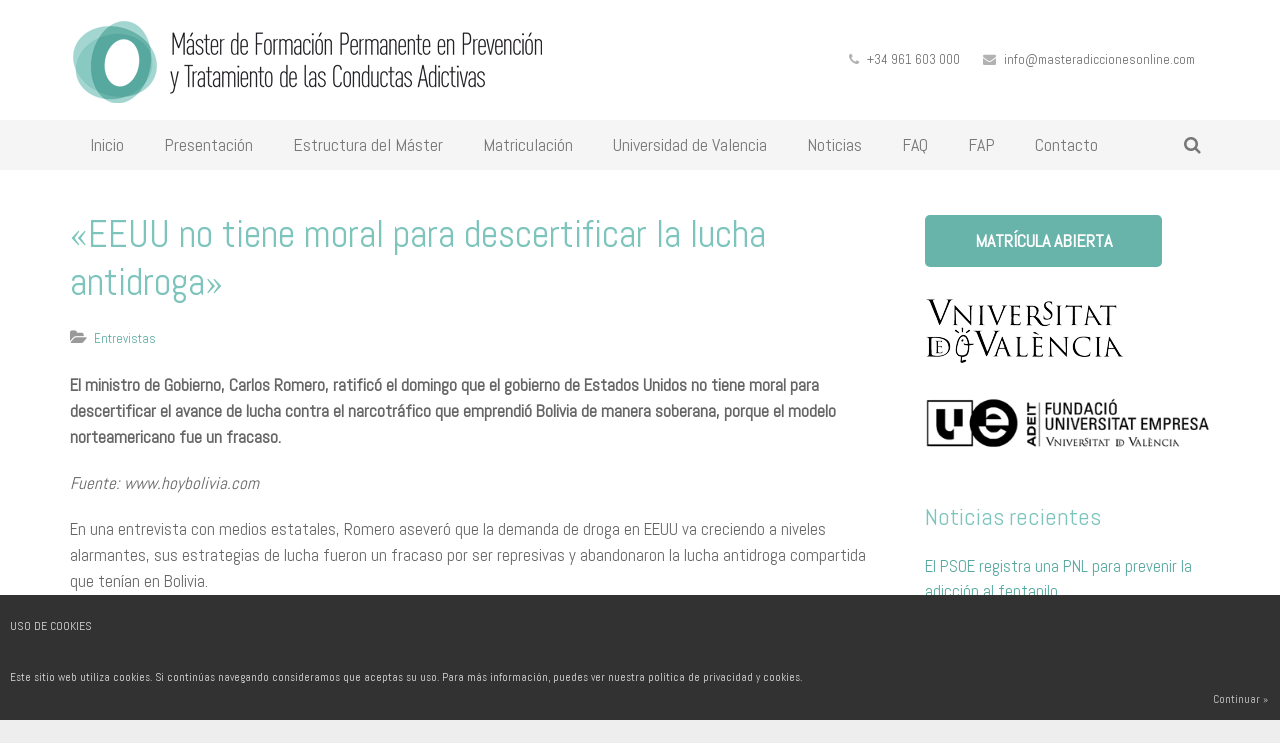

--- FILE ---
content_type: text/html; charset=UTF-8
request_url: https://www.masteradiccionesonline.com/eeuu-no-tiene-moral-para-descertificar-la-lucha-antidroga/
body_size: 14010
content:
<!DOCTYPE HTML>
<html lang="es">
<head>
	<meta charset="UTF-8">
	<title>MÁSTER EN PREVENCIÓN Y TRATAMIENTO DE LAS CONDUCTAS ADICTIVAS &#8211;&quot;EEUU no tiene moral para descertificar la lucha antidroga&quot;</title>

	<meta name="viewport" content="width=device-width, initial-scale=1, maximum-scale=1">
	<meta name="SKYPE_TOOLBAR" content="SKYPE_TOOLBAR_PARSER_COMPATIBLE" />

	<link rel="shortcut icon" href="https://www.masteradiccionesonline.com/media/mca_logo_simbolo_transp_favicon.png">
	<meta name='robots' content='index, follow, max-image-preview:large, max-snippet:-1, max-video-preview:-1' />

	<!-- This site is optimized with the Yoast SEO plugin v26.6 - https://yoast.com/wordpress/plugins/seo/ -->
	<meta name="description" content="​El ministro ratificó que EEUU no tiene moral para descertificar el avance contra el narcotráfico porque el modelo norteamericano fue un fracaso." />
	<link rel="canonical" href="https://www.masteradiccionesonline.com/eeuu-no-tiene-moral-para-descertificar-la-lucha-antidroga/" />
	<meta property="og:locale" content="es_ES" />
	<meta property="og:type" content="article" />
	<meta property="og:title" content="&quot;EEUU no tiene moral para descertificar la lucha antidroga&quot;" />
	<meta property="og:description" content="​El ministro ratificó que EEUU no tiene moral para descertificar el avance contra el narcotráfico porque el modelo norteamericano fue un fracaso." />
	<meta property="og:url" content="https://www.masteradiccionesonline.com/eeuu-no-tiene-moral-para-descertificar-la-lucha-antidroga/" />
	<meta property="og:site_name" content="MÁSTER EN PREVENCIÓN Y TRATAMIENTO DE LAS CONDUCTAS ADICTIVAS -" />
	<meta property="article:published_time" content="2016-04-27T08:30:21+00:00" />
	<meta property="og:image" content="https://www.masteradiccionesonline.com/media/Carlos-Romero.jpg" />
	<meta property="og:image:width" content="3414" />
	<meta property="og:image:height" content="2292" />
	<meta property="og:image:type" content="image/jpeg" />
	<meta name="author" content="xlopez masteradicciones" />
	<meta name="twitter:label1" content="Escrito por" />
	<meta name="twitter:data1" content="xlopez masteradicciones" />
	<meta name="twitter:label2" content="Tiempo de lectura" />
	<meta name="twitter:data2" content="2 minutos" />
	<script type="application/ld+json" class="yoast-schema-graph">{"@context":"https://schema.org","@graph":[{"@type":"WebPage","@id":"https://www.masteradiccionesonline.com/eeuu-no-tiene-moral-para-descertificar-la-lucha-antidroga/","url":"https://www.masteradiccionesonline.com/eeuu-no-tiene-moral-para-descertificar-la-lucha-antidroga/","name":"\"EEUU no tiene moral para descertificar la lucha antidroga\"","isPartOf":{"@id":"https://www.masteradiccionesonline.com/#website"},"primaryImageOfPage":{"@id":"https://www.masteradiccionesonline.com/eeuu-no-tiene-moral-para-descertificar-la-lucha-antidroga/#primaryimage"},"image":{"@id":"https://www.masteradiccionesonline.com/eeuu-no-tiene-moral-para-descertificar-la-lucha-antidroga/#primaryimage"},"thumbnailUrl":"https://www.masteradiccionesonline.com/media/Carlos-Romero.jpg","datePublished":"2016-04-27T08:30:21+00:00","author":{"@id":"https://www.masteradiccionesonline.com/#/schema/person/92996759c9392d716f2d107eb8516400"},"description":"​El ministro ratificó que EEUU no tiene moral para descertificar el avance contra el narcotráfico porque el modelo norteamericano fue un fracaso.","breadcrumb":{"@id":"https://www.masteradiccionesonline.com/eeuu-no-tiene-moral-para-descertificar-la-lucha-antidroga/#breadcrumb"},"inLanguage":"es","potentialAction":[{"@type":"ReadAction","target":["https://www.masteradiccionesonline.com/eeuu-no-tiene-moral-para-descertificar-la-lucha-antidroga/"]}]},{"@type":"ImageObject","inLanguage":"es","@id":"https://www.masteradiccionesonline.com/eeuu-no-tiene-moral-para-descertificar-la-lucha-antidroga/#primaryimage","url":"https://www.masteradiccionesonline.com/media/Carlos-Romero.jpg","contentUrl":"https://www.masteradiccionesonline.com/media/Carlos-Romero.jpg","width":3414,"height":2292},{"@type":"BreadcrumbList","@id":"https://www.masteradiccionesonline.com/eeuu-no-tiene-moral-para-descertificar-la-lucha-antidroga/#breadcrumb","itemListElement":[{"@type":"ListItem","position":1,"name":"Portada","item":"https://www.masteradiccionesonline.com/"},{"@type":"ListItem","position":2,"name":"«EEUU no tiene moral para descertificar la lucha antidroga»"}]},{"@type":"WebSite","@id":"https://www.masteradiccionesonline.com/#website","url":"https://www.masteradiccionesonline.com/","name":"MÁSTER EN PREVENCIÓN Y TRATAMIENTO DE LAS CONDUCTAS ADICTIVAS -","description":"EL MÁSTER EN PREVENCIÓN Y TRATAMIENTO DE LAS CONDUCTAS ADICTIVAS es el único 100% online","potentialAction":[{"@type":"SearchAction","target":{"@type":"EntryPoint","urlTemplate":"https://www.masteradiccionesonline.com/?s={search_term_string}"},"query-input":{"@type":"PropertyValueSpecification","valueRequired":true,"valueName":"search_term_string"}}],"inLanguage":"es"},{"@type":"Person","@id":"https://www.masteradiccionesonline.com/#/schema/person/92996759c9392d716f2d107eb8516400","name":"xlopez masteradicciones","image":{"@type":"ImageObject","inLanguage":"es","@id":"https://www.masteradiccionesonline.com/#/schema/person/image/","url":"https://secure.gravatar.com/avatar/dbb540bee366f6edd1789fc3abe3769b7f42a86ac6bfe7fc4ac27eb27462c10c?s=96&d=mm&r=g","contentUrl":"https://secure.gravatar.com/avatar/dbb540bee366f6edd1789fc3abe3769b7f42a86ac6bfe7fc4ac27eb27462c10c?s=96&d=mm&r=g","caption":"xlopez masteradicciones"},"url":"https://www.masteradiccionesonline.com/author/xlopez/"}]}</script>
	<!-- / Yoast SEO plugin. -->


<link rel='dns-prefetch' href='//fonts.googleapis.com' />
<link rel="alternate" type="application/rss+xml" title="MÁSTER EN PREVENCIÓN Y TRATAMIENTO DE LAS CONDUCTAS ADICTIVAS - &raquo; Feed" href="https://www.masteradiccionesonline.com/feed/" />
<link rel="alternate" type="application/rss+xml" title="MÁSTER EN PREVENCIÓN Y TRATAMIENTO DE LAS CONDUCTAS ADICTIVAS - &raquo; Feed de los comentarios" href="https://www.masteradiccionesonline.com/comments/feed/" />
<link rel="alternate" type="application/rss+xml" title="MÁSTER EN PREVENCIÓN Y TRATAMIENTO DE LAS CONDUCTAS ADICTIVAS - &raquo; Comentario «EEUU no tiene moral para descertificar la lucha antidroga» del feed" href="https://www.masteradiccionesonline.com/eeuu-no-tiene-moral-para-descertificar-la-lucha-antidroga/feed/" />
<link rel="alternate" title="oEmbed (JSON)" type="application/json+oembed" href="https://www.masteradiccionesonline.com/wp-json/oembed/1.0/embed?url=https%3A%2F%2Fwww.masteradiccionesonline.com%2Feeuu-no-tiene-moral-para-descertificar-la-lucha-antidroga%2F" />
<link rel="alternate" title="oEmbed (XML)" type="text/xml+oembed" href="https://www.masteradiccionesonline.com/wp-json/oembed/1.0/embed?url=https%3A%2F%2Fwww.masteradiccionesonline.com%2Feeuu-no-tiene-moral-para-descertificar-la-lucha-antidroga%2F&#038;format=xml" />
<style id='wp-img-auto-sizes-contain-inline-css' type='text/css'>
img:is([sizes=auto i],[sizes^="auto," i]){contain-intrinsic-size:3000px 1500px}
/*# sourceURL=wp-img-auto-sizes-contain-inline-css */
</style>
<style id='wp-emoji-styles-inline-css' type='text/css'>

	img.wp-smiley, img.emoji {
		display: inline !important;
		border: none !important;
		box-shadow: none !important;
		height: 1em !important;
		width: 1em !important;
		margin: 0 0.07em !important;
		vertical-align: -0.1em !important;
		background: none !important;
		padding: 0 !important;
	}
/*# sourceURL=wp-emoji-styles-inline-css */
</style>
<style id='wp-block-library-inline-css' type='text/css'>
:root{--wp-block-synced-color:#7a00df;--wp-block-synced-color--rgb:122,0,223;--wp-bound-block-color:var(--wp-block-synced-color);--wp-editor-canvas-background:#ddd;--wp-admin-theme-color:#007cba;--wp-admin-theme-color--rgb:0,124,186;--wp-admin-theme-color-darker-10:#006ba1;--wp-admin-theme-color-darker-10--rgb:0,107,160.5;--wp-admin-theme-color-darker-20:#005a87;--wp-admin-theme-color-darker-20--rgb:0,90,135;--wp-admin-border-width-focus:2px}@media (min-resolution:192dpi){:root{--wp-admin-border-width-focus:1.5px}}.wp-element-button{cursor:pointer}:root .has-very-light-gray-background-color{background-color:#eee}:root .has-very-dark-gray-background-color{background-color:#313131}:root .has-very-light-gray-color{color:#eee}:root .has-very-dark-gray-color{color:#313131}:root .has-vivid-green-cyan-to-vivid-cyan-blue-gradient-background{background:linear-gradient(135deg,#00d084,#0693e3)}:root .has-purple-crush-gradient-background{background:linear-gradient(135deg,#34e2e4,#4721fb 50%,#ab1dfe)}:root .has-hazy-dawn-gradient-background{background:linear-gradient(135deg,#faaca8,#dad0ec)}:root .has-subdued-olive-gradient-background{background:linear-gradient(135deg,#fafae1,#67a671)}:root .has-atomic-cream-gradient-background{background:linear-gradient(135deg,#fdd79a,#004a59)}:root .has-nightshade-gradient-background{background:linear-gradient(135deg,#330968,#31cdcf)}:root .has-midnight-gradient-background{background:linear-gradient(135deg,#020381,#2874fc)}:root{--wp--preset--font-size--normal:16px;--wp--preset--font-size--huge:42px}.has-regular-font-size{font-size:1em}.has-larger-font-size{font-size:2.625em}.has-normal-font-size{font-size:var(--wp--preset--font-size--normal)}.has-huge-font-size{font-size:var(--wp--preset--font-size--huge)}.has-text-align-center{text-align:center}.has-text-align-left{text-align:left}.has-text-align-right{text-align:right}.has-fit-text{white-space:nowrap!important}#end-resizable-editor-section{display:none}.aligncenter{clear:both}.items-justified-left{justify-content:flex-start}.items-justified-center{justify-content:center}.items-justified-right{justify-content:flex-end}.items-justified-space-between{justify-content:space-between}.screen-reader-text{border:0;clip-path:inset(50%);height:1px;margin:-1px;overflow:hidden;padding:0;position:absolute;width:1px;word-wrap:normal!important}.screen-reader-text:focus{background-color:#ddd;clip-path:none;color:#444;display:block;font-size:1em;height:auto;left:5px;line-height:normal;padding:15px 23px 14px;text-decoration:none;top:5px;width:auto;z-index:100000}html :where(.has-border-color){border-style:solid}html :where([style*=border-top-color]){border-top-style:solid}html :where([style*=border-right-color]){border-right-style:solid}html :where([style*=border-bottom-color]){border-bottom-style:solid}html :where([style*=border-left-color]){border-left-style:solid}html :where([style*=border-width]){border-style:solid}html :where([style*=border-top-width]){border-top-style:solid}html :where([style*=border-right-width]){border-right-style:solid}html :where([style*=border-bottom-width]){border-bottom-style:solid}html :where([style*=border-left-width]){border-left-style:solid}html :where(img[class*=wp-image-]){height:auto;max-width:100%}:where(figure){margin:0 0 1em}html :where(.is-position-sticky){--wp-admin--admin-bar--position-offset:var(--wp-admin--admin-bar--height,0px)}@media screen and (max-width:600px){html :where(.is-position-sticky){--wp-admin--admin-bar--position-offset:0px}}

/*# sourceURL=wp-block-library-inline-css */
</style><style id='global-styles-inline-css' type='text/css'>
:root{--wp--preset--aspect-ratio--square: 1;--wp--preset--aspect-ratio--4-3: 4/3;--wp--preset--aspect-ratio--3-4: 3/4;--wp--preset--aspect-ratio--3-2: 3/2;--wp--preset--aspect-ratio--2-3: 2/3;--wp--preset--aspect-ratio--16-9: 16/9;--wp--preset--aspect-ratio--9-16: 9/16;--wp--preset--color--black: #000000;--wp--preset--color--cyan-bluish-gray: #abb8c3;--wp--preset--color--white: #ffffff;--wp--preset--color--pale-pink: #f78da7;--wp--preset--color--vivid-red: #cf2e2e;--wp--preset--color--luminous-vivid-orange: #ff6900;--wp--preset--color--luminous-vivid-amber: #fcb900;--wp--preset--color--light-green-cyan: #7bdcb5;--wp--preset--color--vivid-green-cyan: #00d084;--wp--preset--color--pale-cyan-blue: #8ed1fc;--wp--preset--color--vivid-cyan-blue: #0693e3;--wp--preset--color--vivid-purple: #9b51e0;--wp--preset--gradient--vivid-cyan-blue-to-vivid-purple: linear-gradient(135deg,rgb(6,147,227) 0%,rgb(155,81,224) 100%);--wp--preset--gradient--light-green-cyan-to-vivid-green-cyan: linear-gradient(135deg,rgb(122,220,180) 0%,rgb(0,208,130) 100%);--wp--preset--gradient--luminous-vivid-amber-to-luminous-vivid-orange: linear-gradient(135deg,rgb(252,185,0) 0%,rgb(255,105,0) 100%);--wp--preset--gradient--luminous-vivid-orange-to-vivid-red: linear-gradient(135deg,rgb(255,105,0) 0%,rgb(207,46,46) 100%);--wp--preset--gradient--very-light-gray-to-cyan-bluish-gray: linear-gradient(135deg,rgb(238,238,238) 0%,rgb(169,184,195) 100%);--wp--preset--gradient--cool-to-warm-spectrum: linear-gradient(135deg,rgb(74,234,220) 0%,rgb(151,120,209) 20%,rgb(207,42,186) 40%,rgb(238,44,130) 60%,rgb(251,105,98) 80%,rgb(254,248,76) 100%);--wp--preset--gradient--blush-light-purple: linear-gradient(135deg,rgb(255,206,236) 0%,rgb(152,150,240) 100%);--wp--preset--gradient--blush-bordeaux: linear-gradient(135deg,rgb(254,205,165) 0%,rgb(254,45,45) 50%,rgb(107,0,62) 100%);--wp--preset--gradient--luminous-dusk: linear-gradient(135deg,rgb(255,203,112) 0%,rgb(199,81,192) 50%,rgb(65,88,208) 100%);--wp--preset--gradient--pale-ocean: linear-gradient(135deg,rgb(255,245,203) 0%,rgb(182,227,212) 50%,rgb(51,167,181) 100%);--wp--preset--gradient--electric-grass: linear-gradient(135deg,rgb(202,248,128) 0%,rgb(113,206,126) 100%);--wp--preset--gradient--midnight: linear-gradient(135deg,rgb(2,3,129) 0%,rgb(40,116,252) 100%);--wp--preset--font-size--small: 13px;--wp--preset--font-size--medium: 20px;--wp--preset--font-size--large: 36px;--wp--preset--font-size--x-large: 42px;--wp--preset--spacing--20: 0.44rem;--wp--preset--spacing--30: 0.67rem;--wp--preset--spacing--40: 1rem;--wp--preset--spacing--50: 1.5rem;--wp--preset--spacing--60: 2.25rem;--wp--preset--spacing--70: 3.38rem;--wp--preset--spacing--80: 5.06rem;--wp--preset--shadow--natural: 6px 6px 9px rgba(0, 0, 0, 0.2);--wp--preset--shadow--deep: 12px 12px 50px rgba(0, 0, 0, 0.4);--wp--preset--shadow--sharp: 6px 6px 0px rgba(0, 0, 0, 0.2);--wp--preset--shadow--outlined: 6px 6px 0px -3px rgb(255, 255, 255), 6px 6px rgb(0, 0, 0);--wp--preset--shadow--crisp: 6px 6px 0px rgb(0, 0, 0);}:where(.is-layout-flex){gap: 0.5em;}:where(.is-layout-grid){gap: 0.5em;}body .is-layout-flex{display: flex;}.is-layout-flex{flex-wrap: wrap;align-items: center;}.is-layout-flex > :is(*, div){margin: 0;}body .is-layout-grid{display: grid;}.is-layout-grid > :is(*, div){margin: 0;}:where(.wp-block-columns.is-layout-flex){gap: 2em;}:where(.wp-block-columns.is-layout-grid){gap: 2em;}:where(.wp-block-post-template.is-layout-flex){gap: 1.25em;}:where(.wp-block-post-template.is-layout-grid){gap: 1.25em;}.has-black-color{color: var(--wp--preset--color--black) !important;}.has-cyan-bluish-gray-color{color: var(--wp--preset--color--cyan-bluish-gray) !important;}.has-white-color{color: var(--wp--preset--color--white) !important;}.has-pale-pink-color{color: var(--wp--preset--color--pale-pink) !important;}.has-vivid-red-color{color: var(--wp--preset--color--vivid-red) !important;}.has-luminous-vivid-orange-color{color: var(--wp--preset--color--luminous-vivid-orange) !important;}.has-luminous-vivid-amber-color{color: var(--wp--preset--color--luminous-vivid-amber) !important;}.has-light-green-cyan-color{color: var(--wp--preset--color--light-green-cyan) !important;}.has-vivid-green-cyan-color{color: var(--wp--preset--color--vivid-green-cyan) !important;}.has-pale-cyan-blue-color{color: var(--wp--preset--color--pale-cyan-blue) !important;}.has-vivid-cyan-blue-color{color: var(--wp--preset--color--vivid-cyan-blue) !important;}.has-vivid-purple-color{color: var(--wp--preset--color--vivid-purple) !important;}.has-black-background-color{background-color: var(--wp--preset--color--black) !important;}.has-cyan-bluish-gray-background-color{background-color: var(--wp--preset--color--cyan-bluish-gray) !important;}.has-white-background-color{background-color: var(--wp--preset--color--white) !important;}.has-pale-pink-background-color{background-color: var(--wp--preset--color--pale-pink) !important;}.has-vivid-red-background-color{background-color: var(--wp--preset--color--vivid-red) !important;}.has-luminous-vivid-orange-background-color{background-color: var(--wp--preset--color--luminous-vivid-orange) !important;}.has-luminous-vivid-amber-background-color{background-color: var(--wp--preset--color--luminous-vivid-amber) !important;}.has-light-green-cyan-background-color{background-color: var(--wp--preset--color--light-green-cyan) !important;}.has-vivid-green-cyan-background-color{background-color: var(--wp--preset--color--vivid-green-cyan) !important;}.has-pale-cyan-blue-background-color{background-color: var(--wp--preset--color--pale-cyan-blue) !important;}.has-vivid-cyan-blue-background-color{background-color: var(--wp--preset--color--vivid-cyan-blue) !important;}.has-vivid-purple-background-color{background-color: var(--wp--preset--color--vivid-purple) !important;}.has-black-border-color{border-color: var(--wp--preset--color--black) !important;}.has-cyan-bluish-gray-border-color{border-color: var(--wp--preset--color--cyan-bluish-gray) !important;}.has-white-border-color{border-color: var(--wp--preset--color--white) !important;}.has-pale-pink-border-color{border-color: var(--wp--preset--color--pale-pink) !important;}.has-vivid-red-border-color{border-color: var(--wp--preset--color--vivid-red) !important;}.has-luminous-vivid-orange-border-color{border-color: var(--wp--preset--color--luminous-vivid-orange) !important;}.has-luminous-vivid-amber-border-color{border-color: var(--wp--preset--color--luminous-vivid-amber) !important;}.has-light-green-cyan-border-color{border-color: var(--wp--preset--color--light-green-cyan) !important;}.has-vivid-green-cyan-border-color{border-color: var(--wp--preset--color--vivid-green-cyan) !important;}.has-pale-cyan-blue-border-color{border-color: var(--wp--preset--color--pale-cyan-blue) !important;}.has-vivid-cyan-blue-border-color{border-color: var(--wp--preset--color--vivid-cyan-blue) !important;}.has-vivid-purple-border-color{border-color: var(--wp--preset--color--vivid-purple) !important;}.has-vivid-cyan-blue-to-vivid-purple-gradient-background{background: var(--wp--preset--gradient--vivid-cyan-blue-to-vivid-purple) !important;}.has-light-green-cyan-to-vivid-green-cyan-gradient-background{background: var(--wp--preset--gradient--light-green-cyan-to-vivid-green-cyan) !important;}.has-luminous-vivid-amber-to-luminous-vivid-orange-gradient-background{background: var(--wp--preset--gradient--luminous-vivid-amber-to-luminous-vivid-orange) !important;}.has-luminous-vivid-orange-to-vivid-red-gradient-background{background: var(--wp--preset--gradient--luminous-vivid-orange-to-vivid-red) !important;}.has-very-light-gray-to-cyan-bluish-gray-gradient-background{background: var(--wp--preset--gradient--very-light-gray-to-cyan-bluish-gray) !important;}.has-cool-to-warm-spectrum-gradient-background{background: var(--wp--preset--gradient--cool-to-warm-spectrum) !important;}.has-blush-light-purple-gradient-background{background: var(--wp--preset--gradient--blush-light-purple) !important;}.has-blush-bordeaux-gradient-background{background: var(--wp--preset--gradient--blush-bordeaux) !important;}.has-luminous-dusk-gradient-background{background: var(--wp--preset--gradient--luminous-dusk) !important;}.has-pale-ocean-gradient-background{background: var(--wp--preset--gradient--pale-ocean) !important;}.has-electric-grass-gradient-background{background: var(--wp--preset--gradient--electric-grass) !important;}.has-midnight-gradient-background{background: var(--wp--preset--gradient--midnight) !important;}.has-small-font-size{font-size: var(--wp--preset--font-size--small) !important;}.has-medium-font-size{font-size: var(--wp--preset--font-size--medium) !important;}.has-large-font-size{font-size: var(--wp--preset--font-size--large) !important;}.has-x-large-font-size{font-size: var(--wp--preset--font-size--x-large) !important;}
/*# sourceURL=global-styles-inline-css */
</style>

<style id='classic-theme-styles-inline-css' type='text/css'>
/*! This file is auto-generated */
.wp-block-button__link{color:#fff;background-color:#32373c;border-radius:9999px;box-shadow:none;text-decoration:none;padding:calc(.667em + 2px) calc(1.333em + 2px);font-size:1.125em}.wp-block-file__button{background:#32373c;color:#fff;text-decoration:none}
/*# sourceURL=/wp-includes/css/classic-themes.min.css */
</style>
<link rel='stylesheet' id='contact-form-7-css' href='https://www.masteradiccionesonline.com/comp/ext/contact-form-7/includes/css/styles.css?ver=6.1.4' type='text/css' media='all' />
<link rel='stylesheet' id='cookies_style-css' href='https://www.masteradiccionesonline.com/comp/ext/cookies/cookiesck.css?ver=1' type='text/css' media='all' />
<link rel='stylesheet' id='ixo-body-text-font-css' href='https://fonts.googleapis.com/css?family=Abel%3A400%2C700%2C400italic%2C700italic&#038;subset=latin&#038;ver=6.9' type='text/css' media='all' />
<link rel='stylesheet' id='ixo-heading-font-css' href='https://fonts.googleapis.com/css?family=Abel%3A400%2C700&#038;subset=latin&#038;ver=6.9' type='text/css' media='all' />
<link rel='stylesheet' id='ixo_mc-css' href='https://www.masteradiccionesonline.com/comp/themes/ixomca/css/mc.min.css?ver=1' type='text/css' media='all' />
<link rel='stylesheet' id='ixo_mcw-css' href='https://www.masteradiccionesonline.com/comp/themes/ixomca/css/mcw.min.css?ver=1' type='text/css' media='all' />
<link rel='stylesheet' id='ixo_fa-css' href='https://www.masteradiccionesonline.com/comp/themes/ixomca/css/fa.min.css?ver=1' type='text/css' media='all' />
<link rel='stylesheet' id='ixo_mp-css' href='https://www.masteradiccionesonline.com/comp/themes/ixomca/css/mp.min.css?ver=1' type='text/css' media='all' />
<link rel='stylesheet' id='ixo_ww-css' href='https://www.masteradiccionesonline.com/comp/themes/ixomca/css/ww.min.css?ver=1' type='text/css' media='all' />
<link rel='stylesheet' id='ixo_ba-css' href='https://www.masteradiccionesonline.com/comp/themes/ixomca/css/ba.min.css?ver=1' type='text/css' media='all' />
<link rel='stylesheet' id='ixo_rp-css' href='https://www.masteradiccionesonline.com/comp/themes/ixomca/css/rp.min.css?ver=1' type='text/css' media='all' />
<link rel='stylesheet' id='ixo_an-css' href='https://www.masteradiccionesonline.com/comp/themes/ixomca/css/an.min.css?ver=1' type='text/css' media='all' />
<link rel='stylesheet' id='ixo_custom_css-css' href='https://www.masteradiccionesonline.com/media/ixo_custom_css/ixo_custom_styles.css?ver=1' type='text/css' media='all' />
<script type="text/javascript" src="https://www.masteradiccionesonline.com/wp-includes/js/jquery/jquery.min.js?ver=3.7.1" id="jquery-core-js"></script>
<script type="text/javascript" src="https://www.masteradiccionesonline.com/wp-includes/js/jquery/jquery-migrate.min.js?ver=3.4.1" id="jquery-migrate-js"></script>
<link rel="https://api.w.org/" href="https://www.masteradiccionesonline.com/wp-json/" /><link rel="alternate" title="JSON" type="application/json" href="https://www.masteradiccionesonline.com/wp-json/wp/v2/posts/1563" /><link rel="EditURI" type="application/rsd+xml" title="RSD" href="https://www.masteradiccionesonline.com/xmlrpc.php?rsd" />
<link rel='shortlink' href='https://www.masteradiccionesonline.com/?p=1563' />
<meta name="generator" content="Powered by WPBakery Page Builder - drag and drop page builder for WordPress."/>
<noscript><style> .wpb_animate_when_almost_visible { opacity: 1; }</style></noscript>
	<!-- GA4 -->
	<script async src="https://www.googletagmanager.com/gtag/js?id=G-0B4V4TCTLL"></script>
	<script>
		window.dataLayer = window.dataLayer || [];
		function gtag(){dataLayer.push(arguments);}
		gtag('js', new Date());

		gtag('config', 'G-0B4V4TCTLL');
	</script>

	
</head><body class="wp-singular post-template-default single single-post postid-1563 single-format-standard wp-theme-ixomca ixo-body metaslider-plugin wpb-js-composer js-comp-ver-6.0.5 vc_responsive">
<div class="ixo-canvas type_wide col_contside headertype_advanced headerpos_fixed">

	<div class="ixo-header type_fixed">

		<div class="ixo-subheader at_top">
			<div class="ixo-subheader-h i-cf">
						</div>
		</div>
		<div class="ixo-subheader at_middle">
			<div class="ixo-subheader-h i-widgets i-cf">

				<div class="iwo-logo ">
					<a class="iwo-logo-link" href="https://www.masteradiccionesonline.com/">
						<img class="iwo-logo-img" src="https://www.masteradiccionesonline.com/media/logo_0_2022-2.png"  alt="MÁSTER EN PREVENCIÓN Y TRATAMIENTO DE LAS CONDUCTAS ADICTIVAS &#8211;" style="height: 90px;">
						<span class="iwo-logo-title">
							<span class="iwo-logo-title-h">MÁSTER EN PREVENCIÓN Y TRATAMIENTO DE LAS CONDUCTAS ADICTIVAS &#8211;</span>
						</span>
					</a>
				</div>

									
											<div class="iwo-contacts">
							<div class="iwo-contacts-list">
																	<div class="iwo-contacts-item for_phone">
										<i class="fa fa-phone"></i>
										<span class="iwo-contacts-item-name">Teléfono:</span>
										<span class="iwo-contacts-item-value">+34 961 603 000</span>
									</div>
																									<div class="iwo-contacts-item for_email">
										<i class="fa fa-envelope"></i>
										<span class="iwo-contacts-item-name">E-mail:</span>
										<span class="iwo-contacts-item-value"><a href="/cdn-cgi/l/email-protection#9ff6f1f9f0dff2feecebfaedfefbf6fcfcf6f0f1faecf0f1f3f6f1fab1fcf0f2"><span class="__cf_email__" data-cfemail="056c6b636a4568647671607764616c66666c6a6b60766a6b696c6b602b666a68">[email&#160;protected]</span></a></span>
									</div>
															</div>
						</div>
										
							</div>
		</div>
				<div class="ixo-subheader at_bottom">
			<div class="ixo-subheader-h i-cf">
			
							<div class="iwo-search">
					<a class="iwo-search-show" href="javascript:void(0)"><i class="fa fa-search"></i></a>
					<form class="iwo-search-form show_hidden" action="https://www.masteradiccionesonline.com/">
						<div class="iwo-search-form-h">
							<div class="iwo-search-form-row">
																<div class="iwo-search-label">
									<label for="s">Escribe tu búsqueda y presiona 'intro'</label>
								</div>
								<div class="iwo-search-input">
									<input type="text" value="" id="s" name="s"/>
								</div>
								<div class="iwo-search-submit">
									<input type="submit" id="searchsubmit"  value="Búsqueda" />
								</div>
								<a class="iwo-search-close" href="javascript:void(0)" title="Close search"> &#10005; </a>
							</div>
						</div>
					</form>
				</div>
			
			<nav class="iwo-nav layout_hor touch_disabled">
				<div class="iwo-nav-control">
					<i class="fa fa-bars"></i>
				</div>
				<ul class="iwo-nav-list level_1">
					<li id="menu-item-65" class="menu-item menu-item-type-post_type menu-item-object-page menu-item-home iwo-nav-item level_1 menu-item-65"><a class="iwo-nav-anchor level_1"  href="https://www.masteradiccionesonline.com/"><span class="iwo-nav-title">Inicio</span><span class="iwo-nav-arrow"></span></a></li>
<li id="menu-item-36" class="menu-item menu-item-type-post_type menu-item-object-page menu-item-has-children has_sublevel iwo-nav-item level_1 menu-item-36"><a class="iwo-nav-anchor level_1"  href="https://www.masteradiccionesonline.com/presentacion/"><span class="iwo-nav-title">Presentación</span><span class="iwo-nav-arrow"></span></a>
<ul class="iwo-nav-list level_2">
	<li id="menu-item-29" class="menu-item menu-item-type-post_type menu-item-object-page iwo-nav-item level_2 menu-item-29"><a class="iwo-nav-anchor level_2"  href="https://www.masteradiccionesonline.com/presentacion/objetivo/"><span class="iwo-nav-title">Objetivo</span><span class="iwo-nav-arrow"></span></a>	</li>
</ul>
</li>
<li id="menu-item-39" class="menu-item menu-item-type-post_type menu-item-object-page menu-item-has-children has_sublevel iwo-nav-item level_1 menu-item-39"><a class="iwo-nav-anchor level_1"  href="https://www.masteradiccionesonline.com/estructura-del-master/"><span class="iwo-nav-title">Estructura del Máster</span><span class="iwo-nav-arrow"></span></a>
<ul class="iwo-nav-list level_2">
	<li id="menu-item-31" class="menu-item menu-item-type-post_type menu-item-object-page iwo-nav-item level_2 menu-item-31"><a class="iwo-nav-anchor level_2"  href="https://www.masteradiccionesonline.com/estructura-del-master/programa/"><span class="iwo-nav-title">Programa</span><span class="iwo-nav-arrow"></span></a>	</li>
	<li id="menu-item-32" class="menu-item menu-item-type-post_type menu-item-object-page iwo-nav-item level_2 menu-item-32"><a class="iwo-nav-anchor level_2"  href="https://www.masteradiccionesonline.com/estructura-del-master/temario/"><span class="iwo-nav-title">Temario</span><span class="iwo-nav-arrow"></span></a>	</li>
	<li id="menu-item-28" class="menu-item menu-item-type-post_type menu-item-object-page iwo-nav-item level_2 menu-item-28"><a class="iwo-nav-anchor level_2"  href="https://www.masteradiccionesonline.com/estructura-del-master/metodologia/"><span class="iwo-nav-title">Metodología</span><span class="iwo-nav-arrow"></span></a>	</li>
	<li id="menu-item-30" class="menu-item menu-item-type-post_type menu-item-object-page iwo-nav-item level_2 menu-item-30"><a class="iwo-nav-anchor level_2"  href="https://www.masteradiccionesonline.com/estructura-del-master/profesorado/"><span class="iwo-nav-title">Profesorado</span><span class="iwo-nav-arrow"></span></a>	</li>
</ul>
</li>
<li id="menu-item-51" class="menu-item menu-item-type-post_type menu-item-object-page menu-item-has-children has_sublevel iwo-nav-item level_1 menu-item-51"><a class="iwo-nav-anchor level_1"  href="https://www.masteradiccionesonline.com/matriculacion/"><span class="iwo-nav-title">Matriculación</span><span class="iwo-nav-arrow"></span></a>
<ul class="iwo-nav-list level_2">
	<li id="menu-item-57" class="menu-item menu-item-type-post_type menu-item-object-page iwo-nav-item level_2 menu-item-57"><a class="iwo-nav-anchor level_2"  href="https://www.masteradiccionesonline.com/matriculacion/precio/"><span class="iwo-nav-title">Precio</span><span class="iwo-nav-arrow"></span></a>	</li>
</ul>
</li>
<li id="menu-item-33" class="menu-item menu-item-type-post_type menu-item-object-page iwo-nav-item level_1 menu-item-33"><a class="iwo-nav-anchor level_1"  href="https://www.masteradiccionesonline.com/universidad-de-valencia/"><span class="iwo-nav-title">Universidad de Valencia</span><span class="iwo-nav-arrow"></span></a></li>
<li id="menu-item-181" class="menu-item menu-item-type-post_type menu-item-object-page menu-item-has-children has_sublevel iwo-nav-item level_1 menu-item-181"><a class="iwo-nav-anchor level_1"  href="https://www.masteradiccionesonline.com/noticias/"><span class="iwo-nav-title">Noticias</span><span class="iwo-nav-arrow"></span></a>
<ul class="iwo-nav-list level_2">
	<li id="menu-item-478" class="menu-item menu-item-type-post_type menu-item-object-page iwo-nav-item level_2 menu-item-478"><a class="iwo-nav-anchor level_2"  href="https://www.masteradiccionesonline.com/noticias/entrevistas/"><span class="iwo-nav-title">Entrevistas</span><span class="iwo-nav-arrow"></span></a>	</li>
</ul>
</li>
<li id="menu-item-27" class="menu-item menu-item-type-post_type menu-item-object-page iwo-nav-item level_1 menu-item-27"><a class="iwo-nav-anchor level_1"  href="https://www.masteradiccionesonline.com/faq/"><span class="iwo-nav-title">FAQ</span><span class="iwo-nav-arrow"></span></a></li>
<li id="menu-item-467" class="menu-item menu-item-type-post_type menu-item-object-page iwo-nav-item level_1 menu-item-467"><a class="iwo-nav-anchor level_1"  href="https://www.masteradiccionesonline.com/fap/"><span class="iwo-nav-title">FAP</span><span class="iwo-nav-arrow"></span></a></li>
<li id="menu-item-42" class="menu-item menu-item-type-post_type menu-item-object-page iwo-nav-item level_1 menu-item-42"><a class="iwo-nav-anchor level_1"  href="https://www.masteradiccionesonline.com/contacto/"><span class="iwo-nav-title">Contacto</span><span class="iwo-nav-arrow"></span></a></li>
				</ul>
			</nav>
			</div>
		</div>
		
	</div>

	<div class="ixo-main">
	<div class="ixo-submain">
		<div class="ixo-submain-h g-html i-cf">
			<div class="ixo-content">
				<div class="ixo-content-h i-widgets">

					<div class="iwo-blogpost meta_all post-1563 post type-post status-publish format-standard has-post-thumbnail hentry category-entrevistas tag-droga tag-lucha tag-narcotrafico">
						<div class="iwo-blogpost-h">

							<div class="iwo-blogpost-content">
								
								<h1 class="iwo-blogpost-title">«EEUU no tiene moral para descertificar la lucha antidroga»</h1>
								<div class="iwo-blogpost-meta">

																											<!--<div class="iwo-blogpost-meta-author">-->
										<!--<i class="fa fa-user"></i>-->
																					<!--<a class="iwo-blogpost-meta-author-h" href=""></a>-->
																					<!--<span class="iwo-blogpost-meta-author-h"></span>-->
																			<!--</div>-->
									                                                                            <div class="iwo-blogpost-meta-tags">
                                            <i class="fa fa-folder-open"></i>
                                            <a href="https://www.masteradiccionesonline.com/category/entrevistas/" rel="category tag">Entrevistas</a>                                        </div>
                                    																	</div>
								<div class="iwo-blogpost-text">
									<div class="gmail_default"><strong>​El ministro de Gobierno, Carlos Romero, ratificó el domingo que el gobierno de Estados Unidos no tiene moral para descertificar el avance de lucha contra el narcotráfico que emprendió Bolivia de manera soberana, porque el modelo norteamericano fue un fracaso.</strong></p>
<p><em>Fuente: www.hoybolivia.com</em></p>
<p>En una entrevista con medios estatales, Romero aseveró que la demanda de droga en EEUU va creciendo a niveles alarmantes, sus estrategias de lucha fueron un fracaso por ser represivas y abandonaron la lucha antidroga compartida que tenían en Bolivia.</p></div>
<div class="gmail_default"></div>
<div class="gmail_default">«No hay autoridad moral para descertificarnos desde el país del norte, primero porque su demanda (de droga) avanza y va creciendo en niveles que son alarmantes, segundo porque las estrategias (represivas) que impulsaron, tercero porque abandonaron su responsabilidad compartida de lucha contra narcotráfico como en el caso boliviano», explicó.</div>
<div class="gmail_default"></div>
<div class="gmail_default">En marzo, el último informe anual del Departamento de Estado sobre el comercio de narcóticos en el mundo de EEUU consideró que Bolivia no cumplió con los acuerdos internacionales de lucha contra las drogas.</div>
<div class="gmail_default"></div>
<div class="gmail_default">A contramano, Romero dijo que la estrategia denominada «guerra contra las drogas» de EEUU hace más énfasis en la interdicción represiva y no se trabaja en la parte preventiva para evitar que se expanda el consumo de los estupefacientes.</div>
<div class="gmail_default"></div>
<div class="gmail_default">El ministro de Gobierno se refirió al tema, en alusión a las declaraciones del presidente Evo Morales, en la sesión especial de la ONU sobre las drogas, donde pidió disolver la agencia estadounidense de Administración para el Control de Drogas (DEA, por sus siglas en inglés), erradicar las bases militares de Estados Unidos y levantar el secreto bancario.</div>
<div class="gmail_default"></div>
<div class="gmail_default">La autoridad recordó que Morales calificó la estrategia de EEUU contra las drogas como una estrategia geopolítica y geoeconómica. «Geopolítica a partir de la intervención de la DEA norteamericana y la subordinación de los aparatos institucionales del Estado, persecución de los movimientos sociales, persecución muy violenta y geoeconómica porque se ha dirigido a lugares donde existe la presencia de riquezas naturales», complementó.</div>

								</div>
							</div>
																					<div class="iwo-tags layout_block title_atleft">
								<div class="iwo-tags-h">
									<div class="iwo-tags-title">
										<h4 class="iwo-tags-title-h">Etiquetas:</h4>
									</div>
									<div class="iwo-tags-list">
																			<div class="iwo-tags-item">
											<a class="iwo-tags-item-link" href="https://www.masteradiccionesonline.com/tag/droga/">droga</a><span class="iwo-tags-item-separator">,</span>
										</div>
																			<div class="iwo-tags-item">
											<a class="iwo-tags-item-link" href="https://www.masteradiccionesonline.com/tag/lucha/">lucha</a><span class="iwo-tags-item-separator">,</span>
										</div>
																			<div class="iwo-tags-item">
											<a class="iwo-tags-item-link" href="https://www.masteradiccionesonline.com/tag/narcotrafico/">narcotráfico</a><span class="iwo-tags-item-separator">,</span>
										</div>
																		</div>

								</div>
							</div>
														
						</div>
					</div>
																			<div class="iwo-bloglist">
									<h4 class="iwo-bloglist-title">Artículos relacionados</h4>
									<div class="iwo-bloglist-list">
																					<div class="iwo-bloglist-entry">
												<a class="iwo-bloglist-entry-link" href="https://www.masteradiccionesonline.com/30%e2%80%8b-000%e2%80%8b-ninos-de-primaria-han-probado-tres-tipos-de-droga/">30​.000​ niños de primaria han probado tres tipos de droga</a>
																							</div>
																					<div class="iwo-bloglist-entry">
												<a class="iwo-bloglist-entry-link" href="https://www.masteradiccionesonline.com/decomisan-270-758-dosis-droga-centros-educativos/">Decomisan 270.758 dosis de droga en centros educativos</a>
																							</div>
																					<div class="iwo-bloglist-entry">
												<a class="iwo-bloglist-entry-link" href="https://www.masteradiccionesonline.com/repensando-la-lucha-contra-las-drogas/">Repensando la lucha contra las drogas</a>
																							</div>
										
									</div>
								</div>
												<div id="comments" class="iwo-comments has_form">
	<div class="iwo-comments-h">

		<h4 class="iwo-comments-title"><i class="fa fa-comments"></i>Sin comentarios</h4>

		<div class="iwo-comments-list">
					</div>

		<div class="g-pagination">
								</div>

		
			<div id="respond" class="iwo-comments-form">
								
						<div id="respond" class="comment-respond">
		<h3 id="reply-title" class="comment-reply-title">Deja una respuesta <small><a rel="nofollow" id="cancel-comment-reply-link" href="/eeuu-no-tiene-moral-para-descertificar-la-lucha-antidroga/#respond" style="display:none;">Cancelar la respuesta</a></small></h3><form action="https://www.masteradiccionesonline.com/wp-comments-post.php" method="post" id="commentform" class="comment-form"><p class="comment-notes"><span id="email-notes">Tu dirección de correo electrónico no será publicada.</span> <span class="required-field-message">Los campos obligatorios están marcados con <span class="required">*</span></span></p><p class="comment-form-comment"><label for="comment">Comentario <span class="required">*</span></label> <textarea autocomplete="new-password"  id="cbf5ac11b2"  name="cbf5ac11b2"   cols="45" rows="8" maxlength="65525" required="required"></textarea><textarea id="comment" aria-label="hp-comment" aria-hidden="true" name="comment" autocomplete="new-password" style="padding:0 !important;clip:rect(1px, 1px, 1px, 1px) !important;position:absolute !important;white-space:nowrap !important;height:1px !important;width:1px !important;overflow:hidden !important;" tabindex="-1"></textarea><script data-cfasync="false" src="/cdn-cgi/scripts/5c5dd728/cloudflare-static/email-decode.min.js"></script><script data-noptimize>document.getElementById("comment").setAttribute( "id", "af45bbc4cf1882583b20b781918f05d2" );document.getElementById("cbf5ac11b2").setAttribute( "id", "comment" );</script></p><p class="comment-form-author"><label for="author">Nombre <span class="required">*</span></label> <input id="author" name="author" type="text" value="" size="30" maxlength="245" autocomplete="name" required="required" /></p>
<p class="comment-form-email"><label for="email">Correo electrónico <span class="required">*</span></label> <input id="email" name="email" type="text" value="" size="30" maxlength="100" aria-describedby="email-notes" autocomplete="email" required="required" /></p>
<p class="comment-form-cookies-consent"><input id="wp-comment-cookies-consent" name="wp-comment-cookies-consent" type="checkbox" value="yes" /> <label for="wp-comment-cookies-consent">Guarda mi nombre, correo electrónico y web en este navegador para la próxima vez que comente.</label></p>
<p class="form-submit"><input name="submit" type="submit" id="submit" class="submit" value="Publicar el comentario" /> <input type='hidden' name='comment_post_ID' value='1563' id='comment_post_ID' />
<input type='hidden' name='comment_parent' id='comment_parent' value='0' />
</p><p style="display: none;"><input type="hidden" id="akismet_comment_nonce" name="akismet_comment_nonce" value="0624c04f3f" /></p><input type="hidden" id="killer_value" name="killer_value" value="1f50893f80d6830d62765ffad7721742"/><p style="display: none !important;" class="akismet-fields-container" data-prefix="ak_"><label>&#916;<textarea name="ak_hp_textarea" cols="45" rows="8" maxlength="100"></textarea></label><input type="hidden" id="ak_js_1" name="ak_js" value="0"/><script>document.getElementById( "ak_js_1" ).setAttribute( "value", ( new Date() ).getTime() );</script></p></form>	</div><!-- #respond -->
					
			</div>
		
	</div>
</div>				</div>
			</div>
			<div class="ixo-sidebar at_left">
				<div class="ixo-sidebar-h i-widgets">
									</div>
			</div>

			<div class="ixo-sidebar at_right">
				<div class="ixo-sidebar-h i-widgets">
					

<!-- begin generated sidebar -->
<div id="text-4" class="widget widget_text">			<div class="textwidget"><div class="color_alternate"><a class="g-btn type_secondary size_big" href="https://postgrado.adeituv.es/master-adicciones-drogodependencia" target="_blank">Matrícula abierta</a></div>
<br />
<a href="http://www.uv.es/" target="_blank"><img src="/media/uv-logo-bk.png" /></a>
<br /><br />
<a href="http://www.adeituv.es/" target="_blank"><img src="/media/adeit-logo-bk.png" /></a>
</div>
		</div>
		<div id="recent-posts-2" class="widget widget_recent_entries">
		<h3 class="widgettitle">Noticias recientes</h3>
		<ul>
											<li>
					<a href="https://www.masteradiccionesonline.com/el-psoe-registra-una-pnl-para-prevenir-la-adiccion-al-fentanilo/">El PSOE registra una PNL para prevenir la adicción al fentanilo</a>
									</li>
											<li>
					<a href="https://www.masteradiccionesonline.com/el-grupo-socialista-registra-una-pnl-para-estudiar-y-desarrollar-politicas-publicas-eficaces-para-prevenir-el-chemsex/">El Grupo Socialista registra una PNL para estudiar y desarrollar políticas públicas eficaces para prevenir el chemsex</a>
									</li>
											<li>
					<a href="https://www.masteradiccionesonline.com/xilacina-droga-esta-peligrosa-droga-se-extienda-por-europa/">XILACINA DROGA | Esta peligrosa droga se extiende por Europa</a>
									</li>
											<li>
					<a href="https://www.masteradiccionesonline.com/violencia-sexual-fiesta-y-drogas-por-que-no-hablamos-de-sumision-quimica/">Violencia sexual, fiesta y drogas: por qué no hablamos de “sumisión química”</a>
									</li>
											<li>
					<a href="https://www.masteradiccionesonline.com/hablemos-de-fumar-porros-libremente/">Hablemos de fumar porros libremente</a>
									</li>
					</ul>

		</div><div id="text-7" class="widget widget_text">			<div class="textwidget"><div class="color_alternate"><a class="g-btn type_secondary size_big" href="#">Acceso al FAP</a><br><small>(Acceso restringido para alumnos y ex-alumnos)</small></div>
</div>
		</div>
<!-- end generated sidebar -->

				</div>
			</div>
		</div>
	</div>
</div>

</div>

<div class="ixo-footer type_normal">
		<div class="ixo-subfooter at_top">
		<div class="ixo-subfooter-h g-cols">

			<div class="one-third">
				<div id="text-2" class="widget widget_text">			<div class="textwidget"><h4>Organizador</h4>
<h6><a href="http://www.uv.es/uvweb/departament_medicina_preventiva_salut_publica_ciencies_alimentacio_toxicologia_medicina_legal/es/departament-medicina-preventiva-salut-publica-ciencies-alimentacio-toxicologia-medicina-legal-1285859599378.html" target="_blank"><img src="/media/med-prevent-saludpub-ciencias-aliment-toxicol-med-legal-uv.png" alt="Departamento de Medicina Preventiva y Salud Pública, Toxicología y Medicina Legal (Facultad de Medicina de la Universitat de València)" /></a></h6>
<h6><a href="http://www.uv.es/" target="_blank"><img src="/media/uv-logo-wt.png" alt="Universitat de València" /></a></h6>
<h6><a href="http://www.adeituv.es/" target="_blank"><img src="/media/adeit-logo-wt.png" alt="Fundación Universidad-Empresa de la Universitat de València" /></a></h6>
</div>
		</div>			</div>

			<div class="one-third">
				<div id="text-3" class="widget widget_text">			<div class="textwidget"><h4>Colaboradores</h4>
<h6><a href="http://www.aesed.com" target="_blank"><img src="https://www.masteradiccionesonline.com/media/aesed.png" alt="Asociación Española de Estudio en Drogodependencias AESED" /></a></h6>
<h6><a href="http://www.lasdrogas.info/" target="_blank"><img src="/media/logo-lasdrogas.png" alt="Instituto para el Estudio de las Adicciones" /></a></h6>
</div>
		</div>			</div>

			<div class="one-third">
				<div id="contact-2" class="widget widget_contact"><h4>Contacto</h4><div class="iwo-contacts"><div class="iwo-contacts-h"><div class="iwo-contacts-list"><div class="iwo-contacts-item">
						<i class="fa fa-map-marker"></i>
						<span class="iwo-contacts-item-value">ADEIT Fundación Universidad-Empresa de la Universitat de València / Plaza Virgen de la Paz, 3 - 46001 Valencia - (España)</span>
					</div><div class="iwo-contacts-item">
						<i class="fa fa-phone"></i>
						<span class="iwo-contacts-item-value">+34 961 603 000 (de 09 a 14 y de 16 a 19 en horario de invierno; de 08 a 15 en horario de verano, hora española)</span>
					</div><div class="iwo-contacts-item">
						<i class="fa fa-envelope-o"></i>
						<span class="iwo-contacts-item-value"><a href="/cdn-cgi/l/email-protection#e68f888089a68b879592839487828f85858f8988839589888a8f8883c885898b"><span class="__cf_email__" data-cfemail="8ce5e2eae3cce1edfff8e9feede8e5efefe5e3e2e9ffe3e2e0e5e2e9a2efe3e1">[email&#160;protected]</span></a></span>
					</div></div></div></div></div><div id="socials-2" class="widget widget_socials"><div class="iwo-socials size_small">
			<div class="iwo-socials-h">
				<div class="iwo-socials-list"></div></div></div></div>			</div>

		</div>
	</div>
			<div class="ixo-subfooter at_bottom">
		<div class="ixo-subfooter-h i-cf">

			<div class="iwo-copyright">2026 © ADEIT, Fundación Universidad-Empresa de la Universitat de València - Developed by <a href='https://www.ixotype.com' target='_blank'> Ixotype</a></div>

			<nav class="iwo-nav layout_hor">
				<ul class="iwo-nav-list level_1">
					<li id="menu-item-66" class="menu-item menu-item-type-post_type menu-item-object-page menu-item-home iwo-nav-item level_1 menu-item-66"><a class="iwo-nav-anchor level_1"  href="https://www.masteradiccionesonline.com/"><span class="iwo-nav-title">Inicio</span><span class="iwo-nav-arrow"></span></a></li>
<li id="menu-item-68" class="menu-item menu-item-type-post_type menu-item-object-page iwo-nav-item level_1 menu-item-68"><a class="iwo-nav-anchor level_1"  href="https://www.masteradiccionesonline.com/faq/"><span class="iwo-nav-title">FAQ</span><span class="iwo-nav-arrow"></span></a></li>
<li id="menu-item-468" class="menu-item menu-item-type-post_type menu-item-object-page iwo-nav-item level_1 menu-item-468"><a class="iwo-nav-anchor level_1"  href="https://www.masteradiccionesonline.com/fap/"><span class="iwo-nav-title">FAP</span><span class="iwo-nav-arrow"></span></a></li>
<li id="menu-item-523" class="menu-item menu-item-type-post_type menu-item-object-page iwo-nav-item level_1 menu-item-523"><a class="iwo-nav-anchor level_1"  href="https://www.masteradiccionesonline.com/aviso-legal/"><span class="iwo-nav-title">Aviso Legal</span><span class="iwo-nav-arrow"></span></a></li>
<li id="menu-item-522" class="menu-item menu-item-type-post_type menu-item-object-page iwo-nav-item level_1 menu-item-522"><a class="iwo-nav-anchor level_1"  href="https://www.masteradiccionesonline.com/politica-de-privacidad/"><span class="iwo-nav-title">Política de privacidad</span><span class="iwo-nav-arrow"></span></a></li>
<li id="menu-item-521" class="menu-item menu-item-type-post_type menu-item-object-page iwo-nav-item level_1 menu-item-521"><a class="iwo-nav-anchor level_1"  href="https://www.masteradiccionesonline.com/politica-de-cookies/"><span class="iwo-nav-title">Política de Cookies</span><span class="iwo-nav-arrow"></span></a></li>
				</ul>
			</nav>

		</div>
	</div>
	
</div>
<a class="iwo-toplink" href="#"><i class="fa fa-angle-up"></i></a>
<script data-cfasync="false" src="/cdn-cgi/scripts/5c5dd728/cloudflare-static/email-decode.min.js"></script><script type="text/javascript">
window.mobileNavWidth = "1000";window.logoHeight = "90";</script>
<script type="speculationrules">
{"prefetch":[{"source":"document","where":{"and":[{"href_matches":"/*"},{"not":{"href_matches":["/wp-*.php","/wp-admin/*","/media/*","/comp/*","/comp/ext/*","/comp/themes/ixomca/*","/*\\?(.+)"]}},{"not":{"selector_matches":"a[rel~=\"nofollow\"]"}},{"not":{"selector_matches":".no-prefetch, .no-prefetch a"}}]},"eagerness":"conservative"}]}
</script>
<script type="text/javascript" src="https://www.masteradiccionesonline.com/wp-includes/js/dist/hooks.min.js?ver=dd5603f07f9220ed27f1" id="wp-hooks-js"></script>
<script type="text/javascript" src="https://www.masteradiccionesonline.com/wp-includes/js/dist/i18n.min.js?ver=c26c3dc7bed366793375" id="wp-i18n-js"></script>
<script type="text/javascript" id="wp-i18n-js-after">
/* <![CDATA[ */
wp.i18n.setLocaleData( { 'text direction\u0004ltr': [ 'ltr' ] } );
//# sourceURL=wp-i18n-js-after
/* ]]> */
</script>
<script type="text/javascript" src="https://www.masteradiccionesonline.com/comp/ext/contact-form-7/includes/swv/js/index.js?ver=6.1.4" id="swv-js"></script>
<script type="text/javascript" id="contact-form-7-js-translations">
/* <![CDATA[ */
( function( domain, translations ) {
	var localeData = translations.locale_data[ domain ] || translations.locale_data.messages;
	localeData[""].domain = domain;
	wp.i18n.setLocaleData( localeData, domain );
} )( "contact-form-7", {"translation-revision-date":"2025-12-01 15:45:40+0000","generator":"GlotPress\/4.0.3","domain":"messages","locale_data":{"messages":{"":{"domain":"messages","plural-forms":"nplurals=2; plural=n != 1;","lang":"es"},"This contact form is placed in the wrong place.":["Este formulario de contacto est\u00e1 situado en el lugar incorrecto."],"Error:":["Error:"]}},"comment":{"reference":"includes\/js\/index.js"}} );
//# sourceURL=contact-form-7-js-translations
/* ]]> */
</script>
<script type="text/javascript" id="contact-form-7-js-before">
/* <![CDATA[ */
var wpcf7 = {
    "api": {
        "root": "https:\/\/www.masteradiccionesonline.com\/wp-json\/",
        "namespace": "contact-form-7\/v1"
    }
};
//# sourceURL=contact-form-7-js-before
/* ]]> */
</script>
<script type="text/javascript" src="https://www.masteradiccionesonline.com/comp/ext/contact-form-7/includes/js/index.js?ver=6.1.4" id="contact-form-7-js"></script>
<script type="text/javascript" id="cookies_script-js-extra">
/* <![CDATA[ */
var COOKIES_CONFIG = {"admin_url":"https://www.masteradiccionesonline.com/wp-admin/admin-ajax.php","nonce":"fc5b33ffc1"};
//# sourceURL=cookies_script-js-extra
/* ]]> */
</script>
<script type="text/javascript" src="https://www.masteradiccionesonline.com/comp/ext/cookies/cookiesck.js?ver=1" id="cookies_script-js"></script>
<script type="text/javascript" src="https://www.masteradiccionesonline.com/comp/themes/ixomca/js/mr.min.js?ver=6.9" id="ixo_mr-js"></script>
<script type="text/javascript" src="https://www.masteradiccionesonline.com/comp/themes/ixomca/js/ea.min.js?ver=6.9" id="ixo_ea-js"></script>
<script type="text/javascript" src="https://www.masteradiccionesonline.com/comp/themes/ixomca/js/clo.min.js?ver=6.9" id="ixo_clo-js"></script>
<script type="text/javascript" src="https://www.masteradiccionesonline.com/comp/themes/ixomca/js/is.min.js?ver=6.9" id="ixo_is-js"></script>
<script type="text/javascript" src="https://www.masteradiccionesonline.com/comp/themes/ixomca/js/mp.min.js?ver=6.9" id="ixo_mp-js"></script>
<script type="text/javascript" src="https://www.masteradiccionesonline.com/comp/themes/ixomca/js/ss.min.js?ver=6.9" id="ixo_ss-js"></script>
<script type="text/javascript" src="https://www.masteradiccionesonline.com/comp/themes/ixomca/js/sph.min.js?ver=6.9" id="ixo_sph-js"></script>
<script type="text/javascript" src="https://www.masteradiccionesonline.com/comp/themes/ixomca/js/iw.js?ver=6.9" id="ixo_iw-js"></script>
<script type="text/javascript" src="https://www.masteradiccionesonline.com/comp/themes/ixomca/js/ws.min.js?ver=6.9" id="ixo_ws-js"></script>
<script type="text/javascript" src="https://www.masteradiccionesonline.com/comp/themes/ixomca/js/fs.min.js?ver=6.9" id="ixo_fs-js"></script>
<script type="text/javascript" src="https://www.masteradiccionesonline.com/comp/themes/ixomca/js/px.min.js?ver=6.9" id="ixo_px-js"></script>
<script type="text/javascript" src="https://www.masteradiccionesonline.com/comp/themes/ixomca/js/hx.min.js?ver=6.9" id="ixo_hx-js"></script>
<script type="text/javascript" src="https://www.masteradiccionesonline.com/comp/themes/ixomca/js/ps.min.js?ver=6.9" id="ixo_ps-js"></script>
<script type="text/javascript" src="https://www.masteradiccionesonline.com/comp/themes/ixomca/js/gp.min.js?ver=6.9" id="ixo_gp-js"></script>
<script type="text/javascript" src="https://www.google.com/recaptcha/api.js?render=6Lf1BFAbAAAAAJAiMF6KfcahsChsOnpKv6jISYU_&amp;ver=3.0" id="google-recaptcha-js"></script>
<script type="text/javascript" src="https://www.masteradiccionesonline.com/wp-includes/js/dist/vendor/wp-polyfill.min.js?ver=3.15.0" id="wp-polyfill-js"></script>
<script type="text/javascript" id="wpcf7-recaptcha-js-before">
/* <![CDATA[ */
var wpcf7_recaptcha = {
    "sitekey": "6Lf1BFAbAAAAAJAiMF6KfcahsChsOnpKv6jISYU_",
    "actions": {
        "homepage": "homepage",
        "contactform": "contactform"
    }
};
//# sourceURL=wpcf7-recaptcha-js-before
/* ]]> */
</script>
<script type="text/javascript" src="https://www.masteradiccionesonline.com/comp/ext/contact-form-7/modules/recaptcha/index.js?ver=6.1.4" id="wpcf7-recaptcha-js"></script>
<script type="text/javascript" src="https://www.masteradiccionesonline.com/wp-includes/js/comment-reply.min.js?ver=6.9" id="comment-reply-js" async="async" data-wp-strategy="async" fetchpriority="low"></script>
<script type="text/javascript" id="kill_it_dead-js-extra">
/* <![CDATA[ */
var spam_destroyer = {"key":"spam-destroyer-781910f307a73ceca7581db35476b731","lifetime":"3600"};
//# sourceURL=kill_it_dead-js-extra
/* ]]> */
</script>
<script type="text/javascript" src="https://www.masteradiccionesonline.com/comp/ext/spam-destroyer/assets/kill.js?ver=2.1.6" id="kill_it_dead-js"></script>
<script defer type="text/javascript" src="https://www.masteradiccionesonline.com/comp/ext/akismet/_inc/akismet-frontend.js?ver=1762981021" id="akismet-frontend-js"></script>
<script id="wp-emoji-settings" type="application/json">
{"baseUrl":"https://s.w.org/images/core/emoji/17.0.2/72x72/","ext":".png","svgUrl":"https://s.w.org/images/core/emoji/17.0.2/svg/","svgExt":".svg","source":{"concatemoji":"https://www.masteradiccionesonline.com/wp-includes/js/wp-emoji-release.min.js?ver=6.9"}}
</script>
<script type="module">
/* <![CDATA[ */
/*! This file is auto-generated */
const a=JSON.parse(document.getElementById("wp-emoji-settings").textContent),o=(window._wpemojiSettings=a,"wpEmojiSettingsSupports"),s=["flag","emoji"];function i(e){try{var t={supportTests:e,timestamp:(new Date).valueOf()};sessionStorage.setItem(o,JSON.stringify(t))}catch(e){}}function c(e,t,n){e.clearRect(0,0,e.canvas.width,e.canvas.height),e.fillText(t,0,0);t=new Uint32Array(e.getImageData(0,0,e.canvas.width,e.canvas.height).data);e.clearRect(0,0,e.canvas.width,e.canvas.height),e.fillText(n,0,0);const a=new Uint32Array(e.getImageData(0,0,e.canvas.width,e.canvas.height).data);return t.every((e,t)=>e===a[t])}function p(e,t){e.clearRect(0,0,e.canvas.width,e.canvas.height),e.fillText(t,0,0);var n=e.getImageData(16,16,1,1);for(let e=0;e<n.data.length;e++)if(0!==n.data[e])return!1;return!0}function u(e,t,n,a){switch(t){case"flag":return n(e,"\ud83c\udff3\ufe0f\u200d\u26a7\ufe0f","\ud83c\udff3\ufe0f\u200b\u26a7\ufe0f")?!1:!n(e,"\ud83c\udde8\ud83c\uddf6","\ud83c\udde8\u200b\ud83c\uddf6")&&!n(e,"\ud83c\udff4\udb40\udc67\udb40\udc62\udb40\udc65\udb40\udc6e\udb40\udc67\udb40\udc7f","\ud83c\udff4\u200b\udb40\udc67\u200b\udb40\udc62\u200b\udb40\udc65\u200b\udb40\udc6e\u200b\udb40\udc67\u200b\udb40\udc7f");case"emoji":return!a(e,"\ud83e\u1fac8")}return!1}function f(e,t,n,a){let r;const o=(r="undefined"!=typeof WorkerGlobalScope&&self instanceof WorkerGlobalScope?new OffscreenCanvas(300,150):document.createElement("canvas")).getContext("2d",{willReadFrequently:!0}),s=(o.textBaseline="top",o.font="600 32px Arial",{});return e.forEach(e=>{s[e]=t(o,e,n,a)}),s}function r(e){var t=document.createElement("script");t.src=e,t.defer=!0,document.head.appendChild(t)}a.supports={everything:!0,everythingExceptFlag:!0},new Promise(t=>{let n=function(){try{var e=JSON.parse(sessionStorage.getItem(o));if("object"==typeof e&&"number"==typeof e.timestamp&&(new Date).valueOf()<e.timestamp+604800&&"object"==typeof e.supportTests)return e.supportTests}catch(e){}return null}();if(!n){if("undefined"!=typeof Worker&&"undefined"!=typeof OffscreenCanvas&&"undefined"!=typeof URL&&URL.createObjectURL&&"undefined"!=typeof Blob)try{var e="postMessage("+f.toString()+"("+[JSON.stringify(s),u.toString(),c.toString(),p.toString()].join(",")+"));",a=new Blob([e],{type:"text/javascript"});const r=new Worker(URL.createObjectURL(a),{name:"wpTestEmojiSupports"});return void(r.onmessage=e=>{i(n=e.data),r.terminate(),t(n)})}catch(e){}i(n=f(s,u,c,p))}t(n)}).then(e=>{for(const n in e)a.supports[n]=e[n],a.supports.everything=a.supports.everything&&a.supports[n],"flag"!==n&&(a.supports.everythingExceptFlag=a.supports.everythingExceptFlag&&a.supports[n]);var t;a.supports.everythingExceptFlag=a.supports.everythingExceptFlag&&!a.supports.flag,a.supports.everything||((t=a.source||{}).concatemoji?r(t.concatemoji):t.wpemoji&&t.twemoji&&(r(t.twemoji),r(t.wpemoji)))});
//# sourceURL=https://www.masteradiccionesonline.com/wp-includes/js/wp-emoji-loader.min.js
/* ]]> */
</script>
<script defer src="https://static.cloudflareinsights.com/beacon.min.js/vcd15cbe7772f49c399c6a5babf22c1241717689176015" integrity="sha512-ZpsOmlRQV6y907TI0dKBHq9Md29nnaEIPlkf84rnaERnq6zvWvPUqr2ft8M1aS28oN72PdrCzSjY4U6VaAw1EQ==" data-cf-beacon='{"version":"2024.11.0","token":"881ae6dee10944bbbe4edd41aad3166b","r":1,"server_timing":{"name":{"cfCacheStatus":true,"cfEdge":true,"cfExtPri":true,"cfL4":true,"cfOrigin":true,"cfSpeedBrain":true},"location_startswith":null}}' crossorigin="anonymous"></script>
</body>
</html>


--- FILE ---
content_type: text/html; charset=UTF-8
request_url: https://www.masteradiccionesonline.com/wp-admin/admin-ajax.php
body_size: -164
content:
			<div class="cookies-inner clearfix">
			<div class="cookies-title">
				<h2>Uso de Cookies</h2>
			</div>
			<div class="cookies-text">
				<p>Este sitio web utiliza cookies. Si continúas navegando consideramos que aceptas su uso. Para más información, puedes ver nuestra política de privacidad y cookies.</p>
			</div>
			<div class="cookies-links">
								<a href="#" id="cookies-continue"><!--<span class="cookies-icon continue"></span>-->Continuar &raquo;</a>
			</div>
		</div>
	

--- FILE ---
content_type: text/html; charset=utf-8
request_url: https://www.google.com/recaptcha/api2/anchor?ar=1&k=6Lf1BFAbAAAAAJAiMF6KfcahsChsOnpKv6jISYU_&co=aHR0cHM6Ly93d3cubWFzdGVyYWRpY2Npb25lc29ubGluZS5jb206NDQz&hl=en&v=7gg7H51Q-naNfhmCP3_R47ho&size=invisible&anchor-ms=20000&execute-ms=30000&cb=s4k9hpc6xln
body_size: 48248
content:
<!DOCTYPE HTML><html dir="ltr" lang="en"><head><meta http-equiv="Content-Type" content="text/html; charset=UTF-8">
<meta http-equiv="X-UA-Compatible" content="IE=edge">
<title>reCAPTCHA</title>
<style type="text/css">
/* cyrillic-ext */
@font-face {
  font-family: 'Roboto';
  font-style: normal;
  font-weight: 400;
  font-stretch: 100%;
  src: url(//fonts.gstatic.com/s/roboto/v48/KFO7CnqEu92Fr1ME7kSn66aGLdTylUAMa3GUBHMdazTgWw.woff2) format('woff2');
  unicode-range: U+0460-052F, U+1C80-1C8A, U+20B4, U+2DE0-2DFF, U+A640-A69F, U+FE2E-FE2F;
}
/* cyrillic */
@font-face {
  font-family: 'Roboto';
  font-style: normal;
  font-weight: 400;
  font-stretch: 100%;
  src: url(//fonts.gstatic.com/s/roboto/v48/KFO7CnqEu92Fr1ME7kSn66aGLdTylUAMa3iUBHMdazTgWw.woff2) format('woff2');
  unicode-range: U+0301, U+0400-045F, U+0490-0491, U+04B0-04B1, U+2116;
}
/* greek-ext */
@font-face {
  font-family: 'Roboto';
  font-style: normal;
  font-weight: 400;
  font-stretch: 100%;
  src: url(//fonts.gstatic.com/s/roboto/v48/KFO7CnqEu92Fr1ME7kSn66aGLdTylUAMa3CUBHMdazTgWw.woff2) format('woff2');
  unicode-range: U+1F00-1FFF;
}
/* greek */
@font-face {
  font-family: 'Roboto';
  font-style: normal;
  font-weight: 400;
  font-stretch: 100%;
  src: url(//fonts.gstatic.com/s/roboto/v48/KFO7CnqEu92Fr1ME7kSn66aGLdTylUAMa3-UBHMdazTgWw.woff2) format('woff2');
  unicode-range: U+0370-0377, U+037A-037F, U+0384-038A, U+038C, U+038E-03A1, U+03A3-03FF;
}
/* math */
@font-face {
  font-family: 'Roboto';
  font-style: normal;
  font-weight: 400;
  font-stretch: 100%;
  src: url(//fonts.gstatic.com/s/roboto/v48/KFO7CnqEu92Fr1ME7kSn66aGLdTylUAMawCUBHMdazTgWw.woff2) format('woff2');
  unicode-range: U+0302-0303, U+0305, U+0307-0308, U+0310, U+0312, U+0315, U+031A, U+0326-0327, U+032C, U+032F-0330, U+0332-0333, U+0338, U+033A, U+0346, U+034D, U+0391-03A1, U+03A3-03A9, U+03B1-03C9, U+03D1, U+03D5-03D6, U+03F0-03F1, U+03F4-03F5, U+2016-2017, U+2034-2038, U+203C, U+2040, U+2043, U+2047, U+2050, U+2057, U+205F, U+2070-2071, U+2074-208E, U+2090-209C, U+20D0-20DC, U+20E1, U+20E5-20EF, U+2100-2112, U+2114-2115, U+2117-2121, U+2123-214F, U+2190, U+2192, U+2194-21AE, U+21B0-21E5, U+21F1-21F2, U+21F4-2211, U+2213-2214, U+2216-22FF, U+2308-230B, U+2310, U+2319, U+231C-2321, U+2336-237A, U+237C, U+2395, U+239B-23B7, U+23D0, U+23DC-23E1, U+2474-2475, U+25AF, U+25B3, U+25B7, U+25BD, U+25C1, U+25CA, U+25CC, U+25FB, U+266D-266F, U+27C0-27FF, U+2900-2AFF, U+2B0E-2B11, U+2B30-2B4C, U+2BFE, U+3030, U+FF5B, U+FF5D, U+1D400-1D7FF, U+1EE00-1EEFF;
}
/* symbols */
@font-face {
  font-family: 'Roboto';
  font-style: normal;
  font-weight: 400;
  font-stretch: 100%;
  src: url(//fonts.gstatic.com/s/roboto/v48/KFO7CnqEu92Fr1ME7kSn66aGLdTylUAMaxKUBHMdazTgWw.woff2) format('woff2');
  unicode-range: U+0001-000C, U+000E-001F, U+007F-009F, U+20DD-20E0, U+20E2-20E4, U+2150-218F, U+2190, U+2192, U+2194-2199, U+21AF, U+21E6-21F0, U+21F3, U+2218-2219, U+2299, U+22C4-22C6, U+2300-243F, U+2440-244A, U+2460-24FF, U+25A0-27BF, U+2800-28FF, U+2921-2922, U+2981, U+29BF, U+29EB, U+2B00-2BFF, U+4DC0-4DFF, U+FFF9-FFFB, U+10140-1018E, U+10190-1019C, U+101A0, U+101D0-101FD, U+102E0-102FB, U+10E60-10E7E, U+1D2C0-1D2D3, U+1D2E0-1D37F, U+1F000-1F0FF, U+1F100-1F1AD, U+1F1E6-1F1FF, U+1F30D-1F30F, U+1F315, U+1F31C, U+1F31E, U+1F320-1F32C, U+1F336, U+1F378, U+1F37D, U+1F382, U+1F393-1F39F, U+1F3A7-1F3A8, U+1F3AC-1F3AF, U+1F3C2, U+1F3C4-1F3C6, U+1F3CA-1F3CE, U+1F3D4-1F3E0, U+1F3ED, U+1F3F1-1F3F3, U+1F3F5-1F3F7, U+1F408, U+1F415, U+1F41F, U+1F426, U+1F43F, U+1F441-1F442, U+1F444, U+1F446-1F449, U+1F44C-1F44E, U+1F453, U+1F46A, U+1F47D, U+1F4A3, U+1F4B0, U+1F4B3, U+1F4B9, U+1F4BB, U+1F4BF, U+1F4C8-1F4CB, U+1F4D6, U+1F4DA, U+1F4DF, U+1F4E3-1F4E6, U+1F4EA-1F4ED, U+1F4F7, U+1F4F9-1F4FB, U+1F4FD-1F4FE, U+1F503, U+1F507-1F50B, U+1F50D, U+1F512-1F513, U+1F53E-1F54A, U+1F54F-1F5FA, U+1F610, U+1F650-1F67F, U+1F687, U+1F68D, U+1F691, U+1F694, U+1F698, U+1F6AD, U+1F6B2, U+1F6B9-1F6BA, U+1F6BC, U+1F6C6-1F6CF, U+1F6D3-1F6D7, U+1F6E0-1F6EA, U+1F6F0-1F6F3, U+1F6F7-1F6FC, U+1F700-1F7FF, U+1F800-1F80B, U+1F810-1F847, U+1F850-1F859, U+1F860-1F887, U+1F890-1F8AD, U+1F8B0-1F8BB, U+1F8C0-1F8C1, U+1F900-1F90B, U+1F93B, U+1F946, U+1F984, U+1F996, U+1F9E9, U+1FA00-1FA6F, U+1FA70-1FA7C, U+1FA80-1FA89, U+1FA8F-1FAC6, U+1FACE-1FADC, U+1FADF-1FAE9, U+1FAF0-1FAF8, U+1FB00-1FBFF;
}
/* vietnamese */
@font-face {
  font-family: 'Roboto';
  font-style: normal;
  font-weight: 400;
  font-stretch: 100%;
  src: url(//fonts.gstatic.com/s/roboto/v48/KFO7CnqEu92Fr1ME7kSn66aGLdTylUAMa3OUBHMdazTgWw.woff2) format('woff2');
  unicode-range: U+0102-0103, U+0110-0111, U+0128-0129, U+0168-0169, U+01A0-01A1, U+01AF-01B0, U+0300-0301, U+0303-0304, U+0308-0309, U+0323, U+0329, U+1EA0-1EF9, U+20AB;
}
/* latin-ext */
@font-face {
  font-family: 'Roboto';
  font-style: normal;
  font-weight: 400;
  font-stretch: 100%;
  src: url(//fonts.gstatic.com/s/roboto/v48/KFO7CnqEu92Fr1ME7kSn66aGLdTylUAMa3KUBHMdazTgWw.woff2) format('woff2');
  unicode-range: U+0100-02BA, U+02BD-02C5, U+02C7-02CC, U+02CE-02D7, U+02DD-02FF, U+0304, U+0308, U+0329, U+1D00-1DBF, U+1E00-1E9F, U+1EF2-1EFF, U+2020, U+20A0-20AB, U+20AD-20C0, U+2113, U+2C60-2C7F, U+A720-A7FF;
}
/* latin */
@font-face {
  font-family: 'Roboto';
  font-style: normal;
  font-weight: 400;
  font-stretch: 100%;
  src: url(//fonts.gstatic.com/s/roboto/v48/KFO7CnqEu92Fr1ME7kSn66aGLdTylUAMa3yUBHMdazQ.woff2) format('woff2');
  unicode-range: U+0000-00FF, U+0131, U+0152-0153, U+02BB-02BC, U+02C6, U+02DA, U+02DC, U+0304, U+0308, U+0329, U+2000-206F, U+20AC, U+2122, U+2191, U+2193, U+2212, U+2215, U+FEFF, U+FFFD;
}
/* cyrillic-ext */
@font-face {
  font-family: 'Roboto';
  font-style: normal;
  font-weight: 500;
  font-stretch: 100%;
  src: url(//fonts.gstatic.com/s/roboto/v48/KFO7CnqEu92Fr1ME7kSn66aGLdTylUAMa3GUBHMdazTgWw.woff2) format('woff2');
  unicode-range: U+0460-052F, U+1C80-1C8A, U+20B4, U+2DE0-2DFF, U+A640-A69F, U+FE2E-FE2F;
}
/* cyrillic */
@font-face {
  font-family: 'Roboto';
  font-style: normal;
  font-weight: 500;
  font-stretch: 100%;
  src: url(//fonts.gstatic.com/s/roboto/v48/KFO7CnqEu92Fr1ME7kSn66aGLdTylUAMa3iUBHMdazTgWw.woff2) format('woff2');
  unicode-range: U+0301, U+0400-045F, U+0490-0491, U+04B0-04B1, U+2116;
}
/* greek-ext */
@font-face {
  font-family: 'Roboto';
  font-style: normal;
  font-weight: 500;
  font-stretch: 100%;
  src: url(//fonts.gstatic.com/s/roboto/v48/KFO7CnqEu92Fr1ME7kSn66aGLdTylUAMa3CUBHMdazTgWw.woff2) format('woff2');
  unicode-range: U+1F00-1FFF;
}
/* greek */
@font-face {
  font-family: 'Roboto';
  font-style: normal;
  font-weight: 500;
  font-stretch: 100%;
  src: url(//fonts.gstatic.com/s/roboto/v48/KFO7CnqEu92Fr1ME7kSn66aGLdTylUAMa3-UBHMdazTgWw.woff2) format('woff2');
  unicode-range: U+0370-0377, U+037A-037F, U+0384-038A, U+038C, U+038E-03A1, U+03A3-03FF;
}
/* math */
@font-face {
  font-family: 'Roboto';
  font-style: normal;
  font-weight: 500;
  font-stretch: 100%;
  src: url(//fonts.gstatic.com/s/roboto/v48/KFO7CnqEu92Fr1ME7kSn66aGLdTylUAMawCUBHMdazTgWw.woff2) format('woff2');
  unicode-range: U+0302-0303, U+0305, U+0307-0308, U+0310, U+0312, U+0315, U+031A, U+0326-0327, U+032C, U+032F-0330, U+0332-0333, U+0338, U+033A, U+0346, U+034D, U+0391-03A1, U+03A3-03A9, U+03B1-03C9, U+03D1, U+03D5-03D6, U+03F0-03F1, U+03F4-03F5, U+2016-2017, U+2034-2038, U+203C, U+2040, U+2043, U+2047, U+2050, U+2057, U+205F, U+2070-2071, U+2074-208E, U+2090-209C, U+20D0-20DC, U+20E1, U+20E5-20EF, U+2100-2112, U+2114-2115, U+2117-2121, U+2123-214F, U+2190, U+2192, U+2194-21AE, U+21B0-21E5, U+21F1-21F2, U+21F4-2211, U+2213-2214, U+2216-22FF, U+2308-230B, U+2310, U+2319, U+231C-2321, U+2336-237A, U+237C, U+2395, U+239B-23B7, U+23D0, U+23DC-23E1, U+2474-2475, U+25AF, U+25B3, U+25B7, U+25BD, U+25C1, U+25CA, U+25CC, U+25FB, U+266D-266F, U+27C0-27FF, U+2900-2AFF, U+2B0E-2B11, U+2B30-2B4C, U+2BFE, U+3030, U+FF5B, U+FF5D, U+1D400-1D7FF, U+1EE00-1EEFF;
}
/* symbols */
@font-face {
  font-family: 'Roboto';
  font-style: normal;
  font-weight: 500;
  font-stretch: 100%;
  src: url(//fonts.gstatic.com/s/roboto/v48/KFO7CnqEu92Fr1ME7kSn66aGLdTylUAMaxKUBHMdazTgWw.woff2) format('woff2');
  unicode-range: U+0001-000C, U+000E-001F, U+007F-009F, U+20DD-20E0, U+20E2-20E4, U+2150-218F, U+2190, U+2192, U+2194-2199, U+21AF, U+21E6-21F0, U+21F3, U+2218-2219, U+2299, U+22C4-22C6, U+2300-243F, U+2440-244A, U+2460-24FF, U+25A0-27BF, U+2800-28FF, U+2921-2922, U+2981, U+29BF, U+29EB, U+2B00-2BFF, U+4DC0-4DFF, U+FFF9-FFFB, U+10140-1018E, U+10190-1019C, U+101A0, U+101D0-101FD, U+102E0-102FB, U+10E60-10E7E, U+1D2C0-1D2D3, U+1D2E0-1D37F, U+1F000-1F0FF, U+1F100-1F1AD, U+1F1E6-1F1FF, U+1F30D-1F30F, U+1F315, U+1F31C, U+1F31E, U+1F320-1F32C, U+1F336, U+1F378, U+1F37D, U+1F382, U+1F393-1F39F, U+1F3A7-1F3A8, U+1F3AC-1F3AF, U+1F3C2, U+1F3C4-1F3C6, U+1F3CA-1F3CE, U+1F3D4-1F3E0, U+1F3ED, U+1F3F1-1F3F3, U+1F3F5-1F3F7, U+1F408, U+1F415, U+1F41F, U+1F426, U+1F43F, U+1F441-1F442, U+1F444, U+1F446-1F449, U+1F44C-1F44E, U+1F453, U+1F46A, U+1F47D, U+1F4A3, U+1F4B0, U+1F4B3, U+1F4B9, U+1F4BB, U+1F4BF, U+1F4C8-1F4CB, U+1F4D6, U+1F4DA, U+1F4DF, U+1F4E3-1F4E6, U+1F4EA-1F4ED, U+1F4F7, U+1F4F9-1F4FB, U+1F4FD-1F4FE, U+1F503, U+1F507-1F50B, U+1F50D, U+1F512-1F513, U+1F53E-1F54A, U+1F54F-1F5FA, U+1F610, U+1F650-1F67F, U+1F687, U+1F68D, U+1F691, U+1F694, U+1F698, U+1F6AD, U+1F6B2, U+1F6B9-1F6BA, U+1F6BC, U+1F6C6-1F6CF, U+1F6D3-1F6D7, U+1F6E0-1F6EA, U+1F6F0-1F6F3, U+1F6F7-1F6FC, U+1F700-1F7FF, U+1F800-1F80B, U+1F810-1F847, U+1F850-1F859, U+1F860-1F887, U+1F890-1F8AD, U+1F8B0-1F8BB, U+1F8C0-1F8C1, U+1F900-1F90B, U+1F93B, U+1F946, U+1F984, U+1F996, U+1F9E9, U+1FA00-1FA6F, U+1FA70-1FA7C, U+1FA80-1FA89, U+1FA8F-1FAC6, U+1FACE-1FADC, U+1FADF-1FAE9, U+1FAF0-1FAF8, U+1FB00-1FBFF;
}
/* vietnamese */
@font-face {
  font-family: 'Roboto';
  font-style: normal;
  font-weight: 500;
  font-stretch: 100%;
  src: url(//fonts.gstatic.com/s/roboto/v48/KFO7CnqEu92Fr1ME7kSn66aGLdTylUAMa3OUBHMdazTgWw.woff2) format('woff2');
  unicode-range: U+0102-0103, U+0110-0111, U+0128-0129, U+0168-0169, U+01A0-01A1, U+01AF-01B0, U+0300-0301, U+0303-0304, U+0308-0309, U+0323, U+0329, U+1EA0-1EF9, U+20AB;
}
/* latin-ext */
@font-face {
  font-family: 'Roboto';
  font-style: normal;
  font-weight: 500;
  font-stretch: 100%;
  src: url(//fonts.gstatic.com/s/roboto/v48/KFO7CnqEu92Fr1ME7kSn66aGLdTylUAMa3KUBHMdazTgWw.woff2) format('woff2');
  unicode-range: U+0100-02BA, U+02BD-02C5, U+02C7-02CC, U+02CE-02D7, U+02DD-02FF, U+0304, U+0308, U+0329, U+1D00-1DBF, U+1E00-1E9F, U+1EF2-1EFF, U+2020, U+20A0-20AB, U+20AD-20C0, U+2113, U+2C60-2C7F, U+A720-A7FF;
}
/* latin */
@font-face {
  font-family: 'Roboto';
  font-style: normal;
  font-weight: 500;
  font-stretch: 100%;
  src: url(//fonts.gstatic.com/s/roboto/v48/KFO7CnqEu92Fr1ME7kSn66aGLdTylUAMa3yUBHMdazQ.woff2) format('woff2');
  unicode-range: U+0000-00FF, U+0131, U+0152-0153, U+02BB-02BC, U+02C6, U+02DA, U+02DC, U+0304, U+0308, U+0329, U+2000-206F, U+20AC, U+2122, U+2191, U+2193, U+2212, U+2215, U+FEFF, U+FFFD;
}
/* cyrillic-ext */
@font-face {
  font-family: 'Roboto';
  font-style: normal;
  font-weight: 900;
  font-stretch: 100%;
  src: url(//fonts.gstatic.com/s/roboto/v48/KFO7CnqEu92Fr1ME7kSn66aGLdTylUAMa3GUBHMdazTgWw.woff2) format('woff2');
  unicode-range: U+0460-052F, U+1C80-1C8A, U+20B4, U+2DE0-2DFF, U+A640-A69F, U+FE2E-FE2F;
}
/* cyrillic */
@font-face {
  font-family: 'Roboto';
  font-style: normal;
  font-weight: 900;
  font-stretch: 100%;
  src: url(//fonts.gstatic.com/s/roboto/v48/KFO7CnqEu92Fr1ME7kSn66aGLdTylUAMa3iUBHMdazTgWw.woff2) format('woff2');
  unicode-range: U+0301, U+0400-045F, U+0490-0491, U+04B0-04B1, U+2116;
}
/* greek-ext */
@font-face {
  font-family: 'Roboto';
  font-style: normal;
  font-weight: 900;
  font-stretch: 100%;
  src: url(//fonts.gstatic.com/s/roboto/v48/KFO7CnqEu92Fr1ME7kSn66aGLdTylUAMa3CUBHMdazTgWw.woff2) format('woff2');
  unicode-range: U+1F00-1FFF;
}
/* greek */
@font-face {
  font-family: 'Roboto';
  font-style: normal;
  font-weight: 900;
  font-stretch: 100%;
  src: url(//fonts.gstatic.com/s/roboto/v48/KFO7CnqEu92Fr1ME7kSn66aGLdTylUAMa3-UBHMdazTgWw.woff2) format('woff2');
  unicode-range: U+0370-0377, U+037A-037F, U+0384-038A, U+038C, U+038E-03A1, U+03A3-03FF;
}
/* math */
@font-face {
  font-family: 'Roboto';
  font-style: normal;
  font-weight: 900;
  font-stretch: 100%;
  src: url(//fonts.gstatic.com/s/roboto/v48/KFO7CnqEu92Fr1ME7kSn66aGLdTylUAMawCUBHMdazTgWw.woff2) format('woff2');
  unicode-range: U+0302-0303, U+0305, U+0307-0308, U+0310, U+0312, U+0315, U+031A, U+0326-0327, U+032C, U+032F-0330, U+0332-0333, U+0338, U+033A, U+0346, U+034D, U+0391-03A1, U+03A3-03A9, U+03B1-03C9, U+03D1, U+03D5-03D6, U+03F0-03F1, U+03F4-03F5, U+2016-2017, U+2034-2038, U+203C, U+2040, U+2043, U+2047, U+2050, U+2057, U+205F, U+2070-2071, U+2074-208E, U+2090-209C, U+20D0-20DC, U+20E1, U+20E5-20EF, U+2100-2112, U+2114-2115, U+2117-2121, U+2123-214F, U+2190, U+2192, U+2194-21AE, U+21B0-21E5, U+21F1-21F2, U+21F4-2211, U+2213-2214, U+2216-22FF, U+2308-230B, U+2310, U+2319, U+231C-2321, U+2336-237A, U+237C, U+2395, U+239B-23B7, U+23D0, U+23DC-23E1, U+2474-2475, U+25AF, U+25B3, U+25B7, U+25BD, U+25C1, U+25CA, U+25CC, U+25FB, U+266D-266F, U+27C0-27FF, U+2900-2AFF, U+2B0E-2B11, U+2B30-2B4C, U+2BFE, U+3030, U+FF5B, U+FF5D, U+1D400-1D7FF, U+1EE00-1EEFF;
}
/* symbols */
@font-face {
  font-family: 'Roboto';
  font-style: normal;
  font-weight: 900;
  font-stretch: 100%;
  src: url(//fonts.gstatic.com/s/roboto/v48/KFO7CnqEu92Fr1ME7kSn66aGLdTylUAMaxKUBHMdazTgWw.woff2) format('woff2');
  unicode-range: U+0001-000C, U+000E-001F, U+007F-009F, U+20DD-20E0, U+20E2-20E4, U+2150-218F, U+2190, U+2192, U+2194-2199, U+21AF, U+21E6-21F0, U+21F3, U+2218-2219, U+2299, U+22C4-22C6, U+2300-243F, U+2440-244A, U+2460-24FF, U+25A0-27BF, U+2800-28FF, U+2921-2922, U+2981, U+29BF, U+29EB, U+2B00-2BFF, U+4DC0-4DFF, U+FFF9-FFFB, U+10140-1018E, U+10190-1019C, U+101A0, U+101D0-101FD, U+102E0-102FB, U+10E60-10E7E, U+1D2C0-1D2D3, U+1D2E0-1D37F, U+1F000-1F0FF, U+1F100-1F1AD, U+1F1E6-1F1FF, U+1F30D-1F30F, U+1F315, U+1F31C, U+1F31E, U+1F320-1F32C, U+1F336, U+1F378, U+1F37D, U+1F382, U+1F393-1F39F, U+1F3A7-1F3A8, U+1F3AC-1F3AF, U+1F3C2, U+1F3C4-1F3C6, U+1F3CA-1F3CE, U+1F3D4-1F3E0, U+1F3ED, U+1F3F1-1F3F3, U+1F3F5-1F3F7, U+1F408, U+1F415, U+1F41F, U+1F426, U+1F43F, U+1F441-1F442, U+1F444, U+1F446-1F449, U+1F44C-1F44E, U+1F453, U+1F46A, U+1F47D, U+1F4A3, U+1F4B0, U+1F4B3, U+1F4B9, U+1F4BB, U+1F4BF, U+1F4C8-1F4CB, U+1F4D6, U+1F4DA, U+1F4DF, U+1F4E3-1F4E6, U+1F4EA-1F4ED, U+1F4F7, U+1F4F9-1F4FB, U+1F4FD-1F4FE, U+1F503, U+1F507-1F50B, U+1F50D, U+1F512-1F513, U+1F53E-1F54A, U+1F54F-1F5FA, U+1F610, U+1F650-1F67F, U+1F687, U+1F68D, U+1F691, U+1F694, U+1F698, U+1F6AD, U+1F6B2, U+1F6B9-1F6BA, U+1F6BC, U+1F6C6-1F6CF, U+1F6D3-1F6D7, U+1F6E0-1F6EA, U+1F6F0-1F6F3, U+1F6F7-1F6FC, U+1F700-1F7FF, U+1F800-1F80B, U+1F810-1F847, U+1F850-1F859, U+1F860-1F887, U+1F890-1F8AD, U+1F8B0-1F8BB, U+1F8C0-1F8C1, U+1F900-1F90B, U+1F93B, U+1F946, U+1F984, U+1F996, U+1F9E9, U+1FA00-1FA6F, U+1FA70-1FA7C, U+1FA80-1FA89, U+1FA8F-1FAC6, U+1FACE-1FADC, U+1FADF-1FAE9, U+1FAF0-1FAF8, U+1FB00-1FBFF;
}
/* vietnamese */
@font-face {
  font-family: 'Roboto';
  font-style: normal;
  font-weight: 900;
  font-stretch: 100%;
  src: url(//fonts.gstatic.com/s/roboto/v48/KFO7CnqEu92Fr1ME7kSn66aGLdTylUAMa3OUBHMdazTgWw.woff2) format('woff2');
  unicode-range: U+0102-0103, U+0110-0111, U+0128-0129, U+0168-0169, U+01A0-01A1, U+01AF-01B0, U+0300-0301, U+0303-0304, U+0308-0309, U+0323, U+0329, U+1EA0-1EF9, U+20AB;
}
/* latin-ext */
@font-face {
  font-family: 'Roboto';
  font-style: normal;
  font-weight: 900;
  font-stretch: 100%;
  src: url(//fonts.gstatic.com/s/roboto/v48/KFO7CnqEu92Fr1ME7kSn66aGLdTylUAMa3KUBHMdazTgWw.woff2) format('woff2');
  unicode-range: U+0100-02BA, U+02BD-02C5, U+02C7-02CC, U+02CE-02D7, U+02DD-02FF, U+0304, U+0308, U+0329, U+1D00-1DBF, U+1E00-1E9F, U+1EF2-1EFF, U+2020, U+20A0-20AB, U+20AD-20C0, U+2113, U+2C60-2C7F, U+A720-A7FF;
}
/* latin */
@font-face {
  font-family: 'Roboto';
  font-style: normal;
  font-weight: 900;
  font-stretch: 100%;
  src: url(//fonts.gstatic.com/s/roboto/v48/KFO7CnqEu92Fr1ME7kSn66aGLdTylUAMa3yUBHMdazQ.woff2) format('woff2');
  unicode-range: U+0000-00FF, U+0131, U+0152-0153, U+02BB-02BC, U+02C6, U+02DA, U+02DC, U+0304, U+0308, U+0329, U+2000-206F, U+20AC, U+2122, U+2191, U+2193, U+2212, U+2215, U+FEFF, U+FFFD;
}

</style>
<link rel="stylesheet" type="text/css" href="https://www.gstatic.com/recaptcha/releases/7gg7H51Q-naNfhmCP3_R47ho/styles__ltr.css">
<script nonce="ayD9hZ7vZUqHUKIdbWwRvA" type="text/javascript">window['__recaptcha_api'] = 'https://www.google.com/recaptcha/api2/';</script>
<script type="text/javascript" src="https://www.gstatic.com/recaptcha/releases/7gg7H51Q-naNfhmCP3_R47ho/recaptcha__en.js" nonce="ayD9hZ7vZUqHUKIdbWwRvA">
      
    </script></head>
<body><div id="rc-anchor-alert" class="rc-anchor-alert"></div>
<input type="hidden" id="recaptcha-token" value="[base64]">
<script type="text/javascript" nonce="ayD9hZ7vZUqHUKIdbWwRvA">
      recaptcha.anchor.Main.init("[\x22ainput\x22,[\x22bgdata\x22,\x22\x22,\[base64]/[base64]/UltIKytdPWE6KGE8MjA0OD9SW0grK109YT4+NnwxOTI6KChhJjY0NTEyKT09NTUyOTYmJnErMTxoLmxlbmd0aCYmKGguY2hhckNvZGVBdChxKzEpJjY0NTEyKT09NTYzMjA/[base64]/MjU1OlI/[base64]/[base64]/[base64]/[base64]/[base64]/[base64]/[base64]/[base64]/[base64]/[base64]\x22,\[base64]\\u003d\\u003d\x22,\x22V8Ouwp3CrFZ1a8K1wrnCuMOnT8OxfcOBfWPDucK8wqQmw5RHwqxcacO0w59Ew6PCvcKSKcKNL0rCnsKawozDi8KjR8OZCcOmw44LwpI8XFg5wpvDm8OBwpDCuyfDmMOvw41Cw5nDvlLCggZ/AsOhwrXDmDdRM2PCo0wpFsK5GsK6CcK8LUrDtCJQwrHCrcObFFbCr1EnYMOhHMKJwr8TdlfDoANxwr/CnTpkwp/DkBwqecKhRMOqNGPCucORwpzDtyzDvUk3C8O6w53DgcO9NzbClMKeEMO1w7AuQHbDg3sQw6TDsX0Gw6Z3wqV4wovCqcK3wpvCoxAwwq3DtTsHOMK/[base64]/DksO3KXTCoXMbAU5yw447worCoiE4wrIUERjCjzVhw4/DgzVmw4vDvVHDjwkWPsOnw6rDrGU/wrDDnm9Nw5h/[base64]/Cn8KRLsOkPsKtw6h5Q0LCjg3ClkpNwqx6AMKyw47DvsKgAcKnSnDDo8OOScOtNMKBFWnCi8Ovw6jClDzDqQVCwrIoasKNwoAAw6HCosOpCRDCicOawoEBFRxEw6EYdg1Aw7xPdcOXwqzDocOsa0E1Cg7DtMKQw5nDhEzCs8OeWsKSEn/DvMKDCVDCuCxcJSVlb8KTwr/DtcK/[base64]/Cp0oww7DDiBzDk8O8wqnDisKBcMKfZktYw4LDiwYOK8KUwrkkwolgw4cEK04FecKNw5RvJgVow5xiw5/[base64]/[base64]/[base64]/DiQZ3w6/CrF5RfsKDByLDiyptw4FRW8KWFsKsM8KvWHkBwrMuwopww7YGw5lrw5/DiwYpbXANP8Kgw5NLNMO4wpbDuMO+FcOdw6vDont3EMOtd8KjXn/CjRRlwopDw4fCvGVQbx1nw6TCglQFwpteG8OuB8OqIiYWAiBPwpLCnFRfwp7CkE/CtEvDusKeX2zCjH8HE8OTw4Uow4okLsO0DA8gd8OwcMK8w7MMw6QxYVd7S8O1wrjCqMKrLMOEPhPCmMOgJ8OWwoLDgMONw7Quw5nDrsOmwqxgNhQGw67DmsKmXS/DvsOMXcKwwqcuaMK2S2NWPAbDgcK5fcK2wpXCpsORSG/[base64]/DqMKOw4Ubwp0zwpzCgcO8ecKvSFnDvsOAPcKof1rCl8KeAiTCpE1STTfDoB/DiXwsasKCH8KYwrPDjMK7OMK/wqwawrYzQHxPwq4Zw6LDpcK3WsK+wo8gwrQtYcOBwoHCu8KzwpUqEcORw79kwpDDoFrCqMOLwp7DhsK5w4IRP8KSV8K7wpDDniPCgcK+wqE2CQstXxXCrsKvT1B1F8KGQEzClsOvwr/CqTwLw4jDh0vClUHCuQZIK8K9wqLCsHJ/wqrCtSsGwrLCuHjDkMKkfWB/wqrCmMKPw4/DuGfCtsOHOsOdfAwnMCMOYcOjw7/Dvm5dRkTDhcORwpjDicKZZMKBw6VFbjzCrsOlYiERwpPCs8O8w7VDw7Ycw5vCtsOSeWQ3eMOgM8OrwoPCmMOURMKRw40FYcKRwoHDiRVZdcONN8OoGMKnBcKiLA/DgsOSYH5hGgZuwpsTGgN3YsKWwpBnVRIEw6Mcw7/DoSDCtkhwwqNKbSjCi8KAwqEtMsOrwot2wpHDrFXCjg9NJUXCqsKCE8OgOVnDsXvDhjI3w5nCtWFEC8K+wrVMUyzDmMOYwpnDtcOiw7fCpsOeVsOCDsKcUsO6LsOuwrNeYsKOVzcKwpvDhmvDkMK1RMOTw7oSZMO/[base64]/Dm29HfmrClRh9w7TCpwjCqWYRw5BZFMOzw4PDmELDlMKIw5VVw6/CqmoUwpVjX8KkeMK3ecOYXjfDnV8CFlE8FMKGAy4tw67Cn0/[base64]/DlsKgw7k/[base64]/w4ZUw7HCsXw4w7PCrR/DpcKVw6HCvlDDvE3CpsOaRQ5JN8ORw6VYwq7CtsOywrVuwrNCw6kxG8OHwp7DncK1P0zCoMOpwo81w6TCkxIkw7XDjcKQeV8xdQPCqHlvRMOGSUDDrMKOwq/CkgvDmMKKw6DCtMOrwr4sXcOXS8K+OcKawrzDph41wpJ6w7XDtH4fN8KsUcKlRCjCsGMREsKbwoTDpsOmIxQiIV/ChFzCo0TDlk8SDsORZ8OQcm/Ci1rDqS7DjWDDj8OldMOdwqrClcKlwoNOEgTDq8OnCMO1wq/[base64]/[base64]/wrsJwpfDqW8bw6HDlcKPw7xhDsOGTMKqZ1rCicKDOsK7wqEkPEE7WsKUw5xCwo9/BsKEcMKfw6HCghLCrsKuDcOaVXLDsMO5VsKFL8KEw6NtwozCksO2SBY6TcOncQMtw6Z4w5ZzYikPTcOvVhFERcKVNQ7Dn3TDnMK1w6k0w7vCsMK2woDCksO4ZS0lwoZjNMO1KhjChcOZwpZdICdmw5rDpQ7DiHMZN8Otwo1UwoVnEMK8XsOQw4TDnm8VdikUfWTDhg/[base64]/DtcKFVsKGwpN3wpMtw4XCjTVZwrAYwqjDniwIw4jDksO0wqhrbD/DulAww4/CkGnDs3rCvsO/PMKdfMKNw4/[base64]/CvHLCpcOKXsKewq4BwpZqVE0QwrPChcO2EVRdwp5Lw5PDo1QXw7pgMBE1w7wCw53DisO6E143YyDCqcOdwqNDd8KAwqTDncO8PsKtWsOeV8KuOAfDmsOowpTDhMKwMhgQMFrCqEA7wr3CpCrDrsO/dMOfVcOlaXZWAMO8wp7CksOdw4pUMcO4c8KaecOHC8KSwrxiw7wAw7LDjGYIwpvDqFwiwq/CtBNKw7PCiEhZcmVeT8Kaw5krPMKkJsK4aMO5D8OcZHclwqRPFh/DpcOewq3Dk0LCrFAMw5J3M8OdJMKIw7fDr08YAMOiwp/CqWIxwoDCkMK1wrN+w4XCo8KnJA/DiMOjWXUDw57Ct8KRwokdwqsrwo7ClURww57DhXNfwrvCu8OAOsKDw58KWcKkw6hZw7AuwoXCisO/w4pPLcOkw6fDg8K3w7dawofChsOmw6nDvHHCqR0DIxTDnGUSWzJ8GMODfsOiw4sewpMiw6HDlhVbwr4/wrjDvyPCpMK8wrbDi8OvJMKtw4hXwqRaHWNLOcO1w64ww4vDj8OXwp3DjFjDqcOjDBQNUcOfCjJdViAISlvDkiAMw6XCu0MiLMKMG8O/w4PCs3PDpnczwogyScOqCTZSwpBVNWPDucKww6VCwpJHW1rCq3MGesKOw45sXMOeNU3CkMKpwo/DtQHDrMODwpdaw49SRMOrQcOCw5fDqcKdNRrCpMO4w6jCjMOqFAvCpVjDmxNbw69kwr/Dm8ONNmjCiSvCicO7dHbDmcKOw5dqLsK4w74Zw609RwovXcK9EUTCmcKkwr1fw5TCpcKTw5EJBw7Dgk3Cu0shw5ARwpU1KiokwoZQV3TDtVUWw4LDoMKqSBp0wrd+w4UOwrzDrjjCqADChcOKw5HDnsKgJyFsa8KXwp3ClSrDnQAzPcOMMcOEw7srNsOtwr/Cq8KAw6LCrcOnMicHNALDi0PCl8Ogwq3CkRAzw47CiMKeGl/CgMORdcOSJsO1wovDuCzCugVacHrCil8fwpvCvgk8c8KmRsO7WnDDkRzCgk8RF8ObHsOtwoPCvHksw4HCgcKxw6dxeS7DpH1INz/DlQoWwqfDklnCgmzClSl0w593wqXCgDELJk4Kd8OxI20uccOxwpARwpkkw4gSwr8gVQ7DpD9sJsOOXMKXw7rCrMOmw77CslUWU8Oyw6IGC8OIFGg+QhIawqsHw5Bcw67DjcOrHsO0w5/CmcOeSgAbCkvDp8OJwr4Dw5tfwr/[base64]/[base64]/DqMOtw6/DnsK+wrvCq2/Cml/DocOtfEfDtcOleTXDh8O9wo7CgljDgcKAPiLDrsKUYsKpwpXCjhPDqztXw7NeG2DCksKYCMKjcMKtcsO+ScK8woYuRgfCjAXDhMKnOsKUw67DnSnCtXEYw43CuMO+wrjDsMKKEirCi8Oqw4AOKh7CgcKUGG43b1fDsMOMfBUDNcOLCMK/MMKYwqbClsKWcsOrUsKNw4csCA3Ci8O7woLDlsKBw50aw4LCtxlLesOfeyXDm8O0ey59wqlhwoNTK8KHw7cKw71ywrXCrwbDuMKHQMKKwqN3wrpFw4/[base64]/CnFzDt20Pw5LDnSHDnVxYw7PCu01Ww4/DghpZwpbCjj3DrkDDjsOPHMOwD8OgScKRw6NqwoHDpXHDr8Kuw6Yrwp83GFhWwq5HPV9Lw4gAwpRww547w7fCncOJQ8KFw5TDtMOCEcO4CXdYHsKOBDrDtzPDqBvDh8KtP8OlNcOQwqYJw7DCsmPDvcOrwqfCjcK8QVx2w6w0wpvDvMOlw7cZHjU/dcOXLQXCg8O0OmHDhMKsEcKcTFDDmGwMQ8KMw6zDgC/DoMOlE2kEwoNRwqI2woNbC3Mqwq1Uw6TDhHRZGsO/R8KUwoZdbHkgHAzCqjUfwrLDgGfDnsKjYWnDlsO0HMK/wo7DtcOiWMOhFMONAXTCrMOsLXFHw5QiA8KpPMOxw5jDuToVF1nDhQ0tw7NZwrs8TgYdIsKYWMKkwoo3w6M2wopsTcKWwrhPw7ZAYsKpLMKzwpUVw5LClsKqGxZRPRPCvsOQwrjDqsO5w4zDhMK5wpZkL2TDgsK9XcO7w6/[base64]/[base64]/DtcKDwr3DsEcHw4oxLcKLwqRTZcKqa8OJw6/[base64]/DlJnNA0uwp/DmMK0bWnDglI/C8OcwqxvwqIpwqR6JXnCscOvMWbCqcKBD8Olw4vDiRdhwrzCuWE0wqtPw4/DgAfDi8O1wohUMsOWwoLDtsOkw4/CtsK7w5lMPhjDpiVXasOTwq3CuMKmw4jDscKFw7HDl8KILsOFX3rCs8Ojw789IHBJDMOeFkrCnsKvwqzChMOFcMKhwqzDlW7Dk8Kqwq7Dnkpbw4PChcKkHMKKNsOGBV9xEcKyMzx/MCzClENIw4RLCjx4C8O2w4HDrHPDpQbDt8OgA8OOOMOtwqLDpsKOwpjCiw8ow5NJwrcJcmA0wpbCv8K0fWoJVcO1wqoAQMOtwq/CvC7DhMKKS8KIeMKQe8K5csK7w7Nnwr17w488w7wqwrkWURHDhg/CgVJ1w7M/w7IaIQbChMKKwrTCmMOQLXfDnynDh8KWwpzClAoWw4TDh8KSbsKLQcO0wrLDjU9nwpPCqCXDncOgwr/[base64]/[base64]/UsOMcMOew6xdEVDCiChqMsK6TRhbwoQZw63DlMKbA8K8wq7ChsKBw71ww4hmPcK6C2/DssKGbcO/w5/DqTvCoMOXwpk+L8OfGm3CjMOFZEheCsOxw4rChl/DocOCIx1/wr/Dt0DCjcO6wprDtcOrUwDDssKtwp3CjijCsn4owrnDucKDwostw6ALwrHCo8K4wrvDslfDuMONwobDkHpCwrdhw7kOw4fDs8OfecKew5N3McOuSMKScEjCgMKOwoQtw6PDjx/CoTYweiTCjQchwpLDjTQnSjrClA/CusOMGMKSwpIVey3Dl8KzaUUnw7HDvcONw5rCucOkX8OvwpweF0bCtMOIYFYUw4/CqWbCo8KGw7TDkkLDiF7CncKhFnRsO8KMw50AFGrDoMKnwrA5EX7CqMK5XsKPDhlsE8KzLGUSPMKYRsK/E2saaMKww6LDi8KfEsKGZA8Aw77DghUPwp7Cpx3DmMOPwoE8VVvCs8KtXcOcF8OEcsOPIClOw4oHw4vCqQTCnMOCDFPCj8KuwozDnsKNB8KgJGIVOMK/w7LDkyg9Y04twqDDosOXZsORGG0mAcOuwqPCgcOXw50Ywo/DmsKNc3DDhkJOIB0jacKTwrU3wonCvUHDgMKxVMOEVMOvG2V3wqNvTw5QBXF5wpUGw7zDsMKEeMKdw5PDtxzCkcOENcKNw7dFwpZew5VscmpISj3CpA9QdMKIwrFybm/[base64]/AcO9w6guwq3DlkQ5DsOAZMOmPcK3Lg7CtsO2FQHCqsOtwq7CoEXCglEjXMOywrrCmT84LQgswqDCrcODw50gw4M8wovCkhgLw5LDgMOuwrFRP2/DoMOzEEFeTmbDpcKwwpYww7FnSsKBEUbDnxEoU8O4w6XDmUtTBm8ywrbCij9wwqcWwqbCpjXDknk1ZMOdXHbDn8KOwrMRPSfDoBfDsjZKw6HDlcKsW8OxwpFRw4jCjMKGM1QQQ8KSw5nCusK7XMOeVSHDsWUhbsKMw6/DjCdNw54ywr0cf3HDj8O+fC/DoHZQXMO/w7swQ2TCtWfDhsKaw77DhCXDqMKJw6VIwqDDnQtAAjY9KlZIw7M5w7DDgDTCjQfCs2xGw61EBm0THTrChcO0EMOYw6cSSyB6YhnDs8KdRnlLa2MVaMO8eMKJHSxVfybCq8OLX8KFFF1dSBFMQxYaw67DnW4iUMOsw7HDsnTCmxhdw6k/woEsWFdbw67CrmbCs2nCg8KTwpcdwpcNVsOfwqoJwoHCjMOwZ1/[base64]/w4E3w7vChMOtLMK/w73Dm8K2OQ1xw5l6O8KgH0jDjGRoLQnCtcK9T0nDmsKXw4fDo3V1wofCp8OLwpgZw5DCm8OVwofCl8KANcKRJktBTMOdwqcFYF/Cv8O6w4vCqkbDvsO2wpTCpMKTUH92ZgzChxLCncK7MQ3DpAfClC/DmMOOw5Bcwqp+w4nDj8Kuwr7CosO9Y27DkMKyw5F/[base64]/Cl8Kxw6zDjzFYw4PCsE4zSMOBQSEcw43DvhLDjMKdw7rCucOHwrYmJsOewozCoMKoDcOtwq8gwqDDjMK/wqjCpsKDPDE6wrhJUnrDv23CsWrCrgHDtEzDl8OtRkohw6DCs1rDtHcHST3Cv8OIFMOpwqHCn8K1EMO/w6jDucObw45SVG8IV1YQFBkWw7fDs8OAw7fDmG8pViQawo3ChghBf8OAZ2ZMR8KjJ30iby3CgsK/[base64]/[base64]/[base64]/CuMOlw5PCucKwMXPCmDFoasKkFUxyU8OKZ8K2wrrDv8KwMS/[base64]/Cv37DrmJ+PsKRPT4bVWzDgGcpK0TDmgXCuMOOw4rDlk9hwo7CrXoCQnZ0VMKvwrEUw44Hw7tyGTTCplQDw45bSUbDuybDoj/Ct8Oqwp7DgHF1P8OOw5PDkcOfMgM0fXIyw5cSRMKjwprCq0Ehwrh7Yko2w6dCwp3CmGRZPwdow5gdUMOuWcObwozCmMK1w6pxw5XClhLDscOXwpsBOcK6wql6w6xZOFxnwqUGdMOyPR7DscOAJcOaesOqEsOUIcKueT/Cp8KzGMOzwqJnMhApwpPCtUvDon7DrMOAABnDrmE3woJmNsKqw4xvw7JIaMKQMMO8EBEhLgEgw5krw57CjSPCnURdw7bDhcOuaQ9lTsOxwoLDkkJmw4gKXsKqw5bChcKOwr3CsF/CrlBEYGcLZcKLJMKaSMOKM8KqwqR7w5t9w7sRVcOvw4ZMAcOcTUVqccOHwpAIw4bCkyIgcx4Vw5RlwpfDty1Mw5vCosO4Yh5BJMK6PQjCoCjDtsOQZsOSFRfDsn/CgcK/ZsKfwplOwqzCpsKAAF7CkcOTCUVSwqJtczvDu07DlyLDjnfCiUVTw6gOw7Fcw6dZw4wNwoPDmMOcFsOjZcKuwpbDmsOswoZJPsKUHyXClcOGw7rCrcKMwqMwHm7CqHTCn8ONF3orw6/[base64]/TjTDiHU/[base64]/w7rDgEnCjkAaw6RSw6bCsSfCmRcULcOiWS3DksK2RVbDowYACcK9wr/Dt8KgdcKuMkdKw4B1McKGw5PCmMKvw6PCmMKsWBUywrfCgRouCsKIw6vCsCwZLQXDlsK5woESw6rDpVR1BsKowqTCkTjDqRJFwq/DmcOHw7TDu8O3w41MVsOVXXo+fcOEd1JlcD9/w47DpwdVwqwNwqtUw47DmShhwoDCuhITwotCwp5+RDnDrcKEwp1Vw5EJFR5Gwr9Hw7bCmcK8JllLCWrDlkXCicKNwr7DrCQNw6Qnw5jDqWrDmcKQw5bDhGVpw5JNw4oCcMO8w7HDshzDg340YmY+wr/CuGfDrQ/Cgip3wpPDihjCs1Zsw7EHw5TCvAXCtsKIKMKFw4rCisK3w7RNMGJxw5lvasOuwrDCikfCgcKmw5ULwqXChsK8w6DCpwdgw5LDrQBCYMOkDQ0hwqTDjcK9wrbDsBVNV8OaCcOvw593VsOLEnRkwo1/O8OrwooMw68Tw7HDtR0zwq7CgsKtwovCm8KxGGM1VMOcOxvCrXbCnjgdw6fCrcK3w7XDvxTDisKrPgDDhcKewoXClcO6dBDCr17CmnYYwp/[base64]/[base64]/fMKXBzTDiSfDiQtRwoFbeRvCucOHw7ICRA3DozDDrsOODh/DpsKuBkVpF8KqIRhtwrbDmsOcG2sSw4NUTz0Mw60bLTfDscKiwpQNPcOZw7jCj8OJDhLClsO5w63DtDXDn8O6w5wgw7AROyzCo8KKIcKXYz/DtsKzIGnClcOxwrRqVj4cw68+UWtEcMKgwodAwoLDt8Oiw4ZudRPDkHwMwqxbw5dMw6k4w6UZw6XCicOaw7o8X8KiFQDDgsKXwoZIwr/DnVbDnsOfwqQsA0ARw6/[base64]/ClxLDkyXDk8KvwqfCmQ5/VCswwpFfwojCtXrCnR3CqSBNw7HClhHDqQvCgQXDisK+w6glwrADUVLCncO0wq5Cw4h8TcKpwrnCusOfwqbCp3VqwoHCs8O9BcO2wq/CjMOCw7pywo3CgMKiw7VBwqPCpcOFwqB0w5jCuTEYwoDCmsOXw6JWw58Iw4ZYLcOrWynDnmrDtMKfwoUZwr7Dn8OZV1/CmMKGwrfDlm9gLcKYw7JVwq7CpMKAWcKyPxXCmC/Dpi7DlGM5PcKnegbCtsO+wpRywrIBccKRwojChDbDnsOAKl/ClE4bEsK1XcKlJCbCrwHCtFjDoH1pcMK5wqHDsDBkEXt1ekd4eFVUwpdmICTCgHfDl8Kiwq7CnEQjMH7Cpxl/BXHCq8K4wrQJFsOSTHIew6FSYFgiw57CkMO6wr/CgC08w59/ZjFFwqFCw63DmwxQwpYUIMK/wqPDp8OHw7A3wqpsDMOVw7XDssO6FsKiwpjDvVLCmVPDhcOiw4zDjykabD4ZwqzCjQfDicKIUBHCgBcQw53DgRXDvx8Sw4oKwpXDmMKlw4UywqbCtyfDhMOXwptlGSk5wpouCMK1wq/Dm1vDvhbDiyDCs8K9w5tRwq3Cg8KJwrHCtxdVSMO3w5rDksKtwpo6LmbDoMKyw6M9BsO/[base64]/DjEJJewnCpgAqw5TDmUTDt1k3ZMK8w7HDmcOEw7vCuzxlDcOZDhNFw61Bw4TDhg7CusKow6Y7w4XDkcK1cMOnG8KAZMKlVMOAwrUIdcOlMXEYWMKnw6jCrMObwpfCosKSw7PCisOYFWVjOFPCqcOvEW5lXzQBdj90w5fCqsKpPwTCtsOmME/CvHdLwo84w5rCqcK1w5VzK8OGwqclchjCmcOXw7JDBTbDhT5dwqXCjsOVw4fDoDXDi1nDgMKfwps0w68nfjobw6jCmCPCqcKwwqtIwpLDpMOTeMOFwqZHwoNOwrnDknrDmMOKL0vDjMOLw5TDqsOjRMOsw41uwrNEQW85FTtaE2/DqX15woECw4LDk8Kqw6/DncO4AMKwwrAON8KNXcK2w6LCnWoSCSzCrWbDrkzDuMKXw6zDrcOvwr18w44rWxTDoQDCpF7CgRLDtMKdw5RzFMKVwoZjZsKUMMOGLMOkw7LCsMKWw4BXwpJpw5nDuDQyw68Mwp/DjQ9lX8O3aMOxw4bDk8KAdiM+wrXDqBhJZT17JgfDncKeesKDMwAeW8OzXMKvwqTDtcOzwpXDucKTZTbCncO0VcO/wrjDjcOhe2LDjEUuw6bDj8KIXw/CvsOqwp7DuFbCmsOib8OSeMOeVMK3w47CqcOlIsOOwqp/[base64]/DtF3DscKQTn7CiMKawoE7U8K6LCE3FAvDtmwWwqN8NwDDj2TDmcOuwqcHwrdHw7JZAsOMw6lkPMK/[base64]/[base64]/[base64]/Dt0cYw4Vpw7jDtcOtw5kpwqTCtV0Jw545w4QQZCjChsO6EMORMcOpKcKjW8KqBGNHNxhyTCjCvcOqw5LDrlhQwp5IwrPDlMOnIsKXwqnCpSElwpxhCV/[base64]/wpfCgMKkw7zCryPDv8Oiwr9oAEvDkcKZwr7DqzJRw5RCJB7DnANHQsO1w6bDpXBNw6JFB1DDiMKidmRDbGIfw5zCtMOpBH3Dozdfwqghw7zCoMOYQ8KWC8Ksw6BMw5tUHMKRwo/CmcKJYR3CinTDixE3wqbCgyYOMsK7DAR/[base64]/[base64]/DrsKhwocJNFrCpcO9wrTDtCwSZMOyw43CjcKASnfClsOHw6s8R2d7w7hLwrLCnMOcbsOqw4rCpsO0w5sYwq8YwrACwpHCmsKLV8OrMWrClcK/GW94aC3CjWI4MBTCusKdYMOPwo41w5Rdw5h7w6fCu8KzwoM5w4HCpsKgwo9gw43CqMKDwo4vB8OnE8OPQcONPFx+JCDCqMOQcMK8w5XCucOsw63CokdpwpTCvWZMFHnCtS7DkVfCusOcQz3Cu8KUGSM0w5XCssKEwrRBU8Kmw7wDwoAgwr8pMQhBb8KgwpB5wp7CmH/Dk8KJHyzCgTPDjcKxwrVnQWhTHwTChcOzJcKlQcKcVcOOw7AcwrzDisOEcsOQwoJkK8ONEE7DrmRlwoTCscKCw7QNw5fDvMKDwqlZI8KIOcKRFsOlfsOvA3DDkQNJw7Viwo/[base64]/worDq8OHwonDpArDlyldKjFURMKFwqkVQ8OKw79lw4FbHcKSw4zDkcOTw5dowpLCuQ8SAAnChcOqw5hbdMO8w6HCgcOdwq/CgxQQw5F/Hx14Witdwp1swrl3wolAZ8KbTMOgw67CpxsaO8OUw4/DmcOTIkdxw6XCnV7DoGXDuRjCn8KzYglfFcOrVsOzw6pqw5DCpXjCs8OIw7TCqsORw7MSU1tBIcOVaX7Dj8ObEXsvw4Uzw7fDiMO0w7/CvcOCw4HCuTJYw47CvcKgwrdqwrzDhw5PwrzDvcKbw519wpFBC8OODMO4wrLDo2hBaShRwoHDmsK5wrnCsnbDu0/DnAvCt2bCpQ3DgVMewpkNQGDCncKIw5/CksO6wrx4ExHCksKcw53DmV1IKcKuwpjDohtwwpMrHw0Iw50UHFvDrEUfw4wUFEh1wqDCi3o2w6t2G8KdKBHDq03DgsO2w53DhsOcbMKRwrljwqbCpcKUw69dCsOLwrjCisK5AcK1XTvDr8OORS/DpFElF8KjwpzCl8OsdMKMTcKyw4jCnHnDjT/DhDjCvSHCs8OdKDQGw4dOw6nDo8KwByjDoTvCvTQxw7vCmsKzPMKUwpUFwqBYwqLCsMKPZMOQVx/CsMK8w7vChCPCgVPCqsOxw58zXcOyD2hCesKkC8OdBsK1HRMTG8K2wp52M3jCi8OYYsOlw4gewqIRbG1mw4FEwpLDmsK9cMKpwpk5w7/Dm8KJwq/DiGAOQ8K0wrPDgQ3CmsO3w6cSw5howrLCn8KIw7rCjzQ5w55Pw4cOw7TCoizCgiFMeWoFFMKKwqMsSsOhw6nDsk7Dk8OCw65rM8O6S1XCg8KqJh4jSg8Awo5WwrldQGzDrcOuemfDkMK+cgU9wpMwVsOrw6DCqA7Cv3nCrzDDhcKCwo/CjcOfbsKvE0HDqWsRw51zRsKlw4EUw6IUK8KYBgTDlsKwYcKCwqHDicKgWFklC8K/[base64]/DicO+BcKFHsO1GWITwpk6wr3CiMOsf8K8FWVqBMO4HTnCv17Dt2DDjcKfb8Ofwp91P8OLw4rCgkcawpbCnsO6bsKAwp/CuwXDqXNZwr97w6U/wr1uwpodw7xrS8K1ScKIw57DosOmfMKwOTjDpiQ2XMOewqTDs8O6w6VBb8ObOcOkwoTDpcOPV0tCwq7CuQ/[base64]/[base64]/CoFPCn8K9w4XDkBrDo2clwooawq01OsOywoDDt3d0wrnDuEDDgcKzJMONw5wZOsKPSwAyAsKAw45CwrnCmhrDlMONwoDDl8KZwpZAw5/CsGrCrcK8bMOywpfClcOWwrXDsV3Colk6a2HCi3Z1w6ApwqLCvC/Do8Oiw7HDrmEpDcKtw6zDlMKCJMOxwoMzw7XDqcKQw5XDgsOaw7TDuMKfE0YjRxxcwqxJB8K5HsKAAlcBUjwPw4TDucKLw6Bkw67DtjELwpASwqLDugPClwpEwqnDpwDCjMKMCyp5X0DCscO3UMO+wq43VMKFwq3CsRvCvMKFJMKeMxHDglQEwrjCnA/CojgiQcOJwq/[base64]/[base64]/Ds8OGw5sAw5PDmMKBUEMBwpBqQsONZcOnHC7DsHchw7ZYwqvDl8K6EsKdZwU0wqrDs0F9w6zCusO5wpHCoFc0bQvChsKpw7t9AFpjE8KoTSBDw4JdwoIWGX3DicO7JcOfwq1xw7d4wrE9w5tswrcxw4/Cn3LClEMCE8ONQT8QYcKIBcOICCnCqRcINDZtZiYpGcOtwrYuw5xZwpnDpsOSfMK+OsOiwpnCt8OHdhfCk8KNwrjClwsewqI1w5HDrsKTb8KlHsOUbABswrYzcMOjMCw7w6nDkEHDvGI+w6l7Lh7CicKBYEQ8XiPDnsKVw4UDEcOVw4rCrMKOwp/DvUIeBT7CisKmw6HDrFoQw5DDgsOxwqMBwp3DnsKHw6LCo8KWQx8awpzCogLDiFgGw7jCjMKjwqpsKsKBw7YPK8ObwqpfA8OBw6/DtsKcXMOaM8KWw6XCux7Dr8KHw7wEZ8OxEMOsd8OCw7zDvsOVNcK0MFXDuD5/w7YEw7vDjsODF8OeRMO9acOcP0smalDCkgDCrcKIJ25Dw6gNw6jDik5lKg3CsDtxeMOGDMO8w5fDpsOXwpTCpBDClFTDv3lLw6rCqQTCv8O0wrjDvAvDg8K1wp9Dw4Bww7wYw483N3rDqBfDoycYw5HCnn98LsOqwoATwpJKGcKDw6LCssOIDcK9wq3DoyLClD/CrC/[base64]/Dp0VBwoMlw7giAcK0w6YfwptmAwAcw4XDuC/DnnkLw6IjUHPCnMKNShAJwr8ObcOaCMOOwojDqMKfW3liw581w7g/L8Olw7QvKsKdwpxXZsKtwrRFa8OuwqUlGcKGUsOAIsKJT8OUecOAFAPCnMKww4xlwr7DsD3CpW/[base64]/DuwHDnxDCpMOpFi3Cv8Odw7/Dlm7CmcOSwr7DtCxWw5/Dm8OVPgM9wqMyw6AiCB/DpWx0P8OGwqBlwpDDuTZKwo1AJsOIRsKywrTCocKjwr7CtVd7wrNNwovCtcOxwoDDkW/DgcOqMMKJwqLCrQJ1K1EeHwvClMKVw5oyw4ZBwq8jAsKII8KuwrvDiwrCm1ocw7NTJljDqcKTwoscdUdUecKIwpVJRMOZSmpCw74Hw59sBCfCnMOqw4HCrcK5FiFew7DDo8Krwr7DhxLDs0TDoSDCv8Oow4J0w4I0w4nDnRDCgT4pwqArTgTDj8KxGzDCusKodj/CscOJdsK8bxzCtMKAw4/[base64]/CnMK8wp/Cky54wqUHacKAwrlrw7Fzw5jDqMKiNkvCgAnCrSJIw4cCVcOWw4jDgMKYQsK4w6DCiMK8wq18TwjDpsKEwrnCjsKCSQrDrnNzwqjDkHARw6vChCzDpQZaI0JXQsKNDUFiB27Du33DrMKlwpTCrMKFE1/ClhLCtSkeeRLCoMOqwqZVw4tXwpNnwo5xMwDCoFnCjcOuUcO7esKRNA56woDChjNUw4jCuiTDvcOIT8OtPh/CoMOjw63DssKuw5lSw5TCqsOuw6LCrmJkwosyGVLDlcOTw6jCm8KbXSUtFRg4wpoJYcK9wo1tB8O1worDs8Owwp7Di8Kuwp9rw57Do8Oiw4Y2wrdDwoLCqVM/acK6PhI1wqXDiMOwwpxhwpRzw6DDq2QQf8KjTMO0AnI6XUtleVYdUlPCjTzDnQ7CrcKkwrUwwoPDuMKjX0ozYCBBwrVLOMKnwo/[base64]/MAA9ccKTZSI4w5F9IMO7w7DCkwo4L3fCkT7ChhAue8KEwql0VVMUYzHCusKuw64+bsK1PcOcRAZsw6ppwrPClR7CoMKFw5HDv8K/[base64]/w5QvKsODwpZwwqgJwpFoa8KSwq/[base64]/wr/CjC/Cm8KOdjVDIADConXDosOiGsO8Z0fCucKYJ0ElRsKLZAXCiMKnN8KGwrZRfz8Ww5XDscK8wrbDigU+w5vDjcKUO8OiAMOlRDLDlWNxAifDgXHCjhrDtSlQwp4vI8KJw7FsE8KKS8KJAcOiwpRNKC/Dm8K/w4hwEMOHwoEGwrHCmRY3w7vDsC1KUV1CKSDCgsK8w6dTwojDrsO1w5pXw4PCqGglw4YSasKIY8K0QcKfwozCtMKsDxrDj2kTwoc9woYLwoM4w6lhKsObwojCgmccOsONWlHDo8K9d1jDu007JWTDtT7Dvn/DsMKCw5w4wqRJOwLDtDtJwonCgMKdw4R0aMKoUA/DuSTDmcKlw48DQsOKw5stQMOMwozDocKlw5nDnMOuwoh0wpB1QcOZwrBSwrXCoGMbQsOfwrHDiCg8wovDmsKGPhoZw7liw7rDosKfwrcyfMKlwrg0w7nDtMKPIsODAsO5wopOMBjChsKrwo1IAEjDpEnCqnobwp/CgRECwrbCnMOxFcKmDj8HwoPDqsKoZWfDjMK6PUvDjU/DshTDhiI0csO6BsKTZsOTw5Z5w5kzwqHDjcK7wqPCpHDCq8OpwqALw7nDrl/CnXBKLwgYI2fCusKTwqFfWsKgwqEKwowRwrtYesOiw4LDgcOZKm4oBsOKw4oCw4rCpwcfOMKwRDzCl8KiMcOxTMO+w6sSw5UIb8KGYMOmF8KWwpzDgMK0wpTCmMOqP2rCh8Kxwpx9w7TDj0QAw6dcwo/CvhcIwojDukF9wozDo8KzAQslHsKCw6ZzBWrDrU/Dl8Kxwr84w4jDpljDsMKhw4EJfycGwpgGwrrCpMKLQ8KBwrDDu8Ohw4ImwoXDn8OCwp0IdMK4wqIJwpDCrFwBTh82w5DCj0srw4HDkMKiKsOXw41hMMO8Y8OrwpUBwqbDi8OPwq3DjkHDqgvDsSHDgw/Cm8OOeknDqsOkw6dETWrDq2nCqHfDiyrDrQMawqTCo8K3N14dwq0Zw5TDj8KTwpI4FsKDYMKJw5kBwrB7W8Kiw6bCnsOtw7xYdMOoXTrCuzLCicKyXE/Cnhx/G8Oywp1awonDmcKJJ3DCvzsuZ8OUFsK5JT0Qw4YbAMOYMcOgScO3woEuwoN1VsOEw4ExKhAowpch\x22],null,[\x22conf\x22,null,\x226Lf1BFAbAAAAAJAiMF6KfcahsChsOnpKv6jISYU_\x22,0,null,null,null,1,[21,125,63,73,95,87,41,43,42,83,102,105,109,121],[-1442069,951],0,null,null,null,null,0,null,0,null,700,1,null,0,\[base64]/tzcYADoGZWF6dTZkEg4Iiv2INxgAOgVNZklJNBoZCAMSFR0U8JfjNw7/vqUGGcSdCRmc4owCGQ\\u003d\\u003d\x22,0,0,null,null,1,null,0,0],\x22https://www.masteradiccionesonline.com:443\x22,null,[3,1,1],null,null,null,1,3600,[\x22https://www.google.com/intl/en/policies/privacy/\x22,\x22https://www.google.com/intl/en/policies/terms/\x22],\x2200fENrX8mYpiVltA+ErvqmHBX58lohkJBtOHG0nP1Sw\\u003d\x22,1,0,null,1,1767551271825,0,0,[243,96,239,115],null,[15],\x22RC-F0owRyHZlBodzA\x22,null,null,null,null,null,\x220dAFcWeA6iZkgu_YTIJpCgebpI83tryXfvZ6Lq9OUO8lIOD3oqjQsnBCwlEw3YGU8yTFGvitmrbyGRkSJFZz_heIsJczSTUoXO-A\x22,1767634071599]");
    </script></body></html>

--- FILE ---
content_type: text/css
request_url: https://www.masteradiccionesonline.com/comp/ext/cookies/cookiesck.css?ver=1
body_size: 159
content:
@charset "UTF-8";
/*.cookies-outer { width:100%; display:block; clear:both; background-color:#323232; color:#ddd; }*/
.cookies-outer { width:20%; display:block; clear:both; background-color:#323232; color:#ddd; position: fixed; height: auto; bottom: 10px; z-index: 10000; }
.cookies-outer.loading { background-image:url(./cookiesload.gif); background-repeat:no-repeat; background-position:center center; }
.cookies-inner { display:block; /*width: 60%;*/ clear:both; margin:0 auto; padding:10px 0; }
.cookies-title, .cookies-text, .cookies-links { /*float:left;*/ display:block; margin:0 10px; } .cookies-title { /*width: 15%*/ } .cookies-links { /*width: 15%*/ text-align: right; } .cookies-text { /*width: 60%*/ }
.cookies-title h2 { color:#ddd !important; /*font-family:Helvetica, Arial, sans-serif !important;*/ font-size:12px !important; padding-bottom: 4px; text-transform: uppercase !important; font-weight: 300 !important; }
.cookies-text p { color:#ddd !important; /*font-family:Helvetica, Arial, sans-serif !important;*/ font-size:11px !important; text-transform:none !important; line-height: 1.2em }
.cookies-links a { position:relative; /*display:block;*/ padding:2px 2px 2px 20px !important; color:#ccc !important; /*font-family:Helvetica, Arial, sans-serif !important;*/ font-size:11px !important; text-transform:none !important; line-height: 1.5em } .cookies-links a:hover { color:#fff !important; }
.cookies-icon { position:absolute; top:50%; left:0; width:32px; height:32px; display:inline-block; margin-top:-8px; background-image:url(./cookiessprt.png); background-repeat:no-repeat; background-position:100px 100px; background-size: 60%; }
.cookies-icon.continue { background-position:0 -32px; } .cookies-icon.info { background-position:0 0; } .clearfix:before, .clearfix:after { content:""; display:table; }
.clearfix:after { clear:both; } .clearfix { *zoom:1; }


--- FILE ---
content_type: text/css
request_url: https://www.masteradiccionesonline.com/comp/themes/ixomca/css/mcw.min.css?ver=1
body_size: 5689
content:
.iwo-actionbox-h{text-align:center;position:relative;width:100%;zoom:1}.iwo-actionbox-h:before,.iwo-actionbox-h:after{display:table;content:" "}.iwo-actionbox-h:after{clear:both}.iwo-actionbox-text h1,.iwo-actionbox-text h2,.iwo-actionbox-text h3,.iwo-actionbox-text h4{margin:0}.iwo-actionbox-text p{margin:15px 0 0}.iwo-actionbox-controls{font-size:0;margin-top:20px}.iwo-actionbox-button{margin:0 10px}.iwo-actionbox.controls_aside .iwo-actionbox-h{display:table;text-align:left}.iwo-actionbox.controls_aside .iwo-actionbox-text{display:table-cell;vertical-align:middle}.iwo-actionbox.controls_aside .iwo-actionbox-controls{display:table-cell;vertical-align:middle;text-align:right;white-space:nowrap;padding-left:40px;margin:0}.iwo-actionbox.controls_aside .iwo-actionbox-button{margin:0 0 0 20px}.iwo-actionbox.controls_aside .iwo-actionbox-button:first-child{margin-left:0}@media only screen and (max-width:767px){.iwo-actionbox.controls_aside .iwo-actionbox-h{display:block;text-align:center}.iwo-actionbox.controls_aside .iwo-actionbox-text{display:block}.iwo-actionbox.controls_aside .iwo-actionbox-controls{display:block;text-align:center;padding:20px 0 0}}@media only screen and (max-width:479px){.iwo-actionbox-button{margin-bottom:10px}}.iwo-blog-entry{margin-bottom:40px}.iwo-blog-entry-h{position:relative;overflow:hidden}.iwo-blog-entry-link{text-decoration:none}.iwo-blog-entry-preview{display:none;width:100%;overflow:hidden;line-height:0}.iwo-blog-entry-meta{font-size:0}.iwo-blog-entry-meta-date{display:inline-block;margin-right:25px;margin-bottom:10px;font-size:14px;vertical-align:top}.iwo-blog-entry-meta-author{display:none;margin-right:25px;margin-bottom:10px;font-size:14px;vertical-align:top}.iwo-blog-entry-meta-tags{display:none;margin-right:25px;margin-bottom:10px;font-size:14px;vertical-align:top}.iwo-blog-entry-meta-comments{display:none;margin-bottom:10px;font-size:14px;vertical-align:top}.iwo-blog.type_masonry .iwo-blog-list{margin-left:-15px;margin-right:-15px;position:relative}.iwo-blog.type_masonry .iwo-blog-entry{float:left;width:33.3%;padding-left:15px;padding-right:15px;margin-bottom:30px;overflow:hidden}.iwo-blog.type_masonry .iwo-blog-entry-short{display:none}.iwo-blog.imgpos_attop .iwo-blog-entry-preview{display:block}.iwo-blog.imgpos_attop .iwo-blog-entry-preview+.iwo-blog-entry-title{padding-top:20px}.iwo-blog.imgpos_atleft .iwo-blog-entry-preview{display:block;float:left;width:30%}.iwo-blog.imgpos_atleft .iwo-blog-entry-title{margin-left:35%;padding-top:0}.iwo-blog.imgpos_atleft .iwo-blog-entry-body{margin-left:35%}.iwo-blog.date_atleft .iwo-blog-entry-title,.iwo-blog.date_atleft .iwo-blog-entry-body{margin-left:100px}.iwo-blog.date_atleft .iwo-blog-entry-meta-date{position:absolute;left:0;top:0}.iwo-blog.imgpos_atleft.date_atleft .iwo-blog-entry-meta-date{position:static}.iwo-blog.more_hidden .iwo-blog-entry-more{display:none}.iwo-blog.more_hidden .iwo-blog-entry-short{margin-bottom:-21px}.iwo-blog.meta_author .iwo-blog-entry-meta-author{display:inline-block}.iwo-blog.meta_tags .iwo-blog-entry-meta-tags{display:inline-block}.iwo-blog.meta_comments .iwo-blog-entry-meta-comments{display:inline-block}.iwo-blog.meta_authortags .iwo-blog-entry-meta-author,.iwo-blog.meta_authortags .iwo-blog-entry-meta-tags{display:inline-block}.iwo-blog.meta_authorcomments .iwo-blog-entry-meta-author,.iwo-blog.meta_authorcomments .iwo-blog-entry-meta-comments{display:inline-block}.iwo-blog.meta_tagscomments .iwo-blog-entry-meta-tags,.iwo-blog.meta_tagscomments .iwo-blog-entry-meta-comments{display:inline-block}.iwo-blog.meta_all .iwo-blog-entry-meta-author,.iwo-blog.meta_all .iwo-blog-entry-meta-tags,.iwo-blog.meta_all .iwo-blog-entry-meta-comments{display:inline-block}@media(min-width:480px) and (max-width:1023px){.iwo-blog.type_masonry .iwo-blog-entry{width:49.9999%}}@media(max-width:479px){.iwo-blog.type_masonry .iwo-blog-entry{width:100%}}@media(max-width:599px){.iwo-blog.imgpos_atleft .iwo-blog-entry-title,.iwo-blog.imgpos_atleft .iwo-blog-entry-body{margin-left:0}.iwo-blog.imgpos_atleft .iwo-blog-entry-preview{float:none;width:100%}.iwo-blog.imgpos_atleft .iwo-blog-entry-title{padding-top:15px}}.iwo-bloglist-entry{position:relative;margin-bottom:15px}.iwo-bloglist-entry-link{margin-right:10px}.iwo-bloglist-entry-date{white-space:nowrap}.iwo-bloglist.date_atleft .iwo-bloglist-entry-date{position:absolute;top:0;left:0}.iwo-bloglist.date_atleft .iwo-bloglist-entry-link{margin-left:130px}.iwo-bloglist.date_atbottom .iwo-bloglist-entry-date{margin-top:5px;display:block}.iwo-blogpost-h{position:relative}.iwo-blogpost-image{display:none;margin-bottom:30px}.iwo-blogpost-meta{font-size:0}.iwo-blogpost-meta-date{display:inline-block;margin-right:25px;margin-bottom:10px;font-size:14px;vertical-align:top}.iwo-blogpost-meta-author{display:none;margin-right:25px;margin-bottom:10px;font-size:14px;vertical-align:top}.iwo-blogpost-meta-comments{display:none;margin-bottom:10px;font-size:14px;vertical-align:top}.iwo-blogpost .iwo-tags{display:none}.iwo-blogpost.with_image .iwo-blogpost-image{display:block}.iwo-blogpost.meta_author .iwo-blogpost-meta-author{display:inline-block}.iwo-blogpost.meta_tags .iwo-tags{display:block}.iwo-blogpost.meta_comments .iwo-blogpost-meta-comments{display:inline-block}.iwo-blogpost.meta_authortags .iwo-blogpost-meta-author{display:inline-block}.iwo-blogpost.meta_authortags .iwo-tags{display:block}.iwo-blogpost.meta_authorcomments .iwo-blogpost-meta-author,.iwo-blogpost.meta_authorcomments .iwo-blogpost-meta-comments{display:inline-block}.iwo-blogpost.meta_tagscomments .iwo-blogpost-meta-comments{display:inline-block}.iwo-blogpost.meta_tagscomments .iwo-tags{display:block}.iwo-blogpost.meta_all .iwo-blogpost-meta-author,.iwo-blogpost.meta_all .iwo-blogpost-meta-comments{display:inline-block}.iwo-blogpost.meta_all .iwo-tags{display:block}.iwo-clients-h{position:relative}.iwo-clients-list{font-size:0;margin-right:-20px}.iwo-clients-item{display:inline-block;vertical-align:top;width:220px;margin-bottom:20px;margin-right:20px}.iwo-clients-item img{display:block;max-width:100%;height:auto}.iwo-clients-nav{display:none;width:30px;height:30px;position:absolute;right:0;top:0}.iwo-clients-nav.to_prev{right:40px}.iwo-clients.columns_4 .iwo-clients-item{width:220px}.iwo-clients.columns_5 .iwo-clients-item{width:172px}.iwo-clients.columns_6 .iwo-clients-item{width:140px}.iwo-clients.columns_8 .iwo-clients-item{width:100px}.iwo-clients.type_carousel .iwo-clients-list{overflow-x:hidden;position:relative;white-space:nowrap;margin:0 auto}.iwo-clients.type_carousel .iwo-clients-list-h{position:relative;left:0}.iwo-clients.type_carousel .iwo-clients-item{margin-bottom:0}.iwo-clients.type_carousel .iwo-clients-nav{display:block}.iwo-comments-title a{text-decoration:none;border-bottom:1px dotted}.iwo-comments-item{margin-bottom:30px;position:relative}.iwo-comments-item-meta,.iwo-comments-item-text,.iwo-comments-item-answer{margin-left:70px}.iwo-comments-item-meta{margin-bottom:10px;zoom:1}.iwo-comments-item-meta:after,.iwo-comments-item-meta:before{content:' ';display:table}.iwo-comments-item-meta:after{clear:both}.iwo-comments-item-icon{position:absolute;top:0;left:0}.iwo-comments-item-author{float:left;font-weight:bold;margin-right:20px}.iwo-comments-item-date{float:left}.iwo-comments-item-number{float:right}.iwo-comments-item-delete{float:right;font-size:12px;margin-right:20px}.iwo-comments-item-text{margin-bottom:10px}.iwo-comments-childlist{margin-left:30px}.iwo-comments-form{padding:20px}.iwo-comments-form-title{margin-bottom:20px}@media(max-width :479px){.iwo-comments-childlist{margin-left:15px}}.iwo-contacts-item{overflow:hidden}.iwo-contacts-item-name{display:block;float:left;font-weight:bold;margin:0 0 5px}.iwo-contacts-item-value{display:block;margin:0 0 10px 70px}.iwo-contacts.layout_list .iwo-contacts-item-name{float:none}.iwo-contacts.layout_list .iwo-contacts-item-value{margin-left:0}.iwo-faq-item{margin-bottom:20px}.iwo-faq-item-author,.iwo-faq-item-date,.iwo-faq-item-question,.iwo-faq-item-answer{margin-bottom:5px}.iwo-faq-item-author{font-size:15px;display:none}.iwo-faq-item-date{font-size:12px;display:none}.iwo-faq-item-question{font-weight:bold;font-size:18px}.iwo-faq-form{padding:20px;background-color:#eee;display:none}.iwo-faq-form-title{font-size:18px;margin-bottom:20px}.iwo-faq.has_form .iwo-faq-form{display:block}.iwo-faq-list.with_authors .iwo-faq-item-author{display:block}.iwo-faq-list.with_dates .iwo-faq-item-date{display:block}.iwo-faq-list.with_all .iwo-faq-item-author,.iwo-faq-list.with_all .iwo-faq-item-date{display:block}.iwo-faq-list.answers_onclick .iwo-faq-item-answer{display:none}.iwo-faq-list.answers_onclick .iwo-faq-item-question{cursor:pointer}.iwo-files{overflow:hidden}.iwo-files-h{font-size:0}.iwo-files-file{overflow:hidden;margin-bottom:20px}.iwo-files-file-link{text-decoration:none}.iwo-files-file-icon{float:left;width:32px;height:32px;background:url(iwo-files-icons.png) no-repeat 0 0}.iwo-files-file-title{display:block;margin-left:36px;padding:0 0 5px;font-size:14px;text-decoration:underline}.iwo-files-file-short{margin-left:36px;padding:0 0 5px;font-size:13px;display:none}.iwo-files-file-meta{margin-left:36px;color:#666;font-size:12px;overflow:hidden}.iwo-files-file-meta-size{float:left;display:none}.iwo-files-file-meta-date{float:left;display:none}.iwo-files-file-meta-loads{float:left;display:none}.iwo-files-file-meta-comma{float:left;margin-right:5px;display:none}.iwo-files.layout_2col .iwo-files-file{width:48%;margin-right:4%;display:inline-block;vertical-align:top;*display:inline;zoom:1}.iwo-files.layout_2col .iwo-files-file:nth-child(2n){margin-right:0}.iwo-files.layout_3col .iwo-files-file{width:30.6666%;margin-right:4%;display:inline-block;vertical-align:top;*display:inline;zoom:1}.iwo-files.layout_3col .iwo-files-file:nth-child(3n){margin-right:0}.iwo-files.layout_4col .iwo-files-file{width:22%;margin-right:4%;display:inline-block;vertical-align:top;*display:inline;zoom:1}.iwo-files.layout_4col .iwo-files-file:nth-child(4n){margin-right:0}.iwo-files.short_show .iwo-files-file-short{display:block}.iwo-files.meta_sizedate .iwo-files-file-meta-size,.iwo-files.meta_sizedate .iwo-files-file-meta-date,.iwo-files.meta_sizedate .iwo-files-file-meta-comma.order_1{display:block}.iwo-files.meta_size .iwo-files-file-meta-size{display:block}.iwo-files.meta_date .iwo-files-file-meta-date{display:block}.iwo-files.meta_loads .iwo-files-file-meta-loads{display:block}.iwo-files.meta_sizeloads .iwo-files-file-meta-size,.iwo-files.meta_sizeloads .iwo-files-file-meta-loads,.iwo-files.meta_sizeloads .iwo-files-file-meta-comma.order_1{display:block}.iwo-files.meta_dateloads .iwo-files-file-meta-date,.iwo-files.meta_dateloads .iwo-files-file-meta-loads,.iwo-files.meta_dateloads .iwo-files-file-meta-comma.order_2{display:block}.iwo-files.meta_all .iwo-files-file-meta-size,.iwo-files.meta_all .iwo-files-file-meta-date,.iwo-files.meta_all .iwo-files-file-meta-loads,.iwo-files.meta_all .iwo-files-file-meta-comma.order_1,.iwo-files.meta_all .iwo-files-file-meta-comma.order_2{display:block}.iwo-files-file.type_pdf .iwo-files-file-icon{background-position:0 -64px}.iwo-files-file.type_doc .iwo-files-file-icon,.iwo-files-file.type_docx .iwo-files-file-icon{background-position:0 -32px}.iwo-files-file.type_xls .iwo-files-file-icon,.iwo-files-file.type_xlsx .iwo-files-file-icon{background-position:0 -96px}.iwo-files-file.type_ppt .iwo-files-file-icon,.iwo-files-file.type_pptx .iwo-files-file-icon{background-position:0 -128px}.iwo-files-file.type_zip .iwo-files-file-icon{background-position:0 -160px}.iwo-files-file.type_rar .iwo-files-file-icon{background-position:0 -192px}.iwo-files-file.type_tar .iwo-files-file-icon{background-position:0 -224px}.iwo-files-file.type_gz .iwo-files-file-icon{background-position:0 -256px}.iwo-files-file.type_txt .iwo-files-file-icon{background-position:0 -288px}.iwo-files-file.type_rtf .iwo-files-file-icon{background-position:0 -320px}.iwo-files-file.type_jpg .iwo-files-file-icon,.iwo-files-file.type_jpeg .iwo-files-file-icon{background-position:0 -352px}.iwo-files-file.type_png .iwo-files-file-icon{background-position:0 -384px}.iwo-files-file.type_gif .iwo-files-file-icon{background-position:0 -416px}@media(max-width :959px){.iwo-files.layout_3col .iwo-files-file{width:48%}.iwo-files.layout_3col .iwo-files-file:nth-child(3n){margin-right:4%}.iwo-files.layout_3col .iwo-files-file:nth-child(2n){margin-right:0}.iwo-files.layout_4col .iwo-files-file{width:48%}.iwo-files.layout_4col .iwo-files-file:nth-child(2n){margin-right:0}}@media(max-width :599px){.iwo-files .iwo-files-file{width:100%!important;margin-right:0!important}}.iwo-filters-list{zoom:1}.iwo-filters-list:before,.iwo-filters-list:after{display:table;content:" "}.iwo-filters-list:after{clear:both}.iwo-filters-item{float:left}.iwo-filters-item-link{display:block;padding:10px 15px}.iwo-filters-item.active .iwo-filters-item-link{cursor:default}.iwo-gallery{text-align:center;margin-bottom:20px}.iwo-gallery.i-fullscreen{position:fixed;left:0;top:0;width:100%;height:100%;z-index:200}.iwo-gallery-main{display:none;position:relative;overflow:hidden}.iwo-gallery-main-item{display:none;position:relative}.iwo-gallery-main-item-img{background-position:50% 50%;background-repeat:no-repeat;margin:0 auto;width:100%;height:300px}.iwo-gallery-main-item-img img{display:none}.iwo-gallery-main-item-title{display:none;padding:5px 80px;font-size:16px}.iwo-gallery-main-item-description{display:none;padding:5px 80px 5px 20px;font-size:12px;text-align:left}.iwo-gallery-main-item-counter{display:none;position:absolute;right:10px;bottom:10px}.iwo-gallery-main-item.current{display:block}.iwo-gallery-main-nav{display:none;position:absolute;top:0;height:300px;width:30px;font-size:30px;line-height:300px;text-decoration:none;color:#fff;z-index:99}.iwo-gallery-main-nav.to_prev,.iwo-gallery-tnail-nav.to_prev{left:0}.iwo-gallery-main-nav.to_next,.iwo-gallery-tnail-nav.to_next{right:0}.iwo-gallery-main-fullscreen{display:none;position:absolute;top:10px;right:10px;font-size:24px;text-decoration:none;color:#fff;z-index:99}.iwo-gallery-tnails{position:relative}.iwo-gallery-tnails-h{font-size:0;text-align:left;margin:-10px}.iwo-gallery-tnail{display:inline-block;vertical-align:top;text-decoration:none;margin:10px;width:172px;height:172px}.iwo-gallery-tnail-h{display:block;width:100%;height:100%;overflow:hidden;line-height:0;position:relative}.iwo-gallery-tnail-img{width:100%}.iwo-gallery-tnail-title{display:none;padding:0 0 10px;font-size:14px;overflow:hidden;line-height:normal}.iwo-gallery-tnail-nav{display:none;position:absolute;top:0;height:60px;width:24px;font-size:24px;line-height:60px;text-decoration:none;color:#fff;z-index:99}.iwo-gallery.type_slider .iwo-gallery-main{display:block}.iwo-gallery.type_slider .iwo-gallery-tnails{padding:5px 0;height:50px;overflow:hidden}.iwo-gallery.type_slider .iwo-gallery-tnails-h{white-space:nowrap;margin:0}.iwo-gallery.type_slider .iwo-gallery-tnail{width:auto;height:50px;margin:0 5px 0 0}.iwo-gallery.type_masonry .iwo-gallery-tnails-h{overflow:hidden;margin:-5px}.iwo-gallery.type_masonry .iwo-gallery-tnail{float:left;display:block;height:auto;width:24.95%;margin:5px 0;padding:0 5px}.iwo-gallery.align_center .iwo-gallery-tnails-h{text-align:center}.iwo-gallery.size_xs .iwo-gallery-tnails-h{margin:-5px}.iwo-gallery.size_xs .iwo-gallery-tnail{width:85px;height:85px;margin:5px}.iwo-gallery.size_s .iwo-gallery-tnail{width:140px;height:140px}.iwo-gallery.size_m .iwo-gallery-tnail{width:172px;height:172px}.iwo-gallery.size_l .iwo-gallery-tnail{width:220px;height:220px}.iwo-gallery.with_title .iwo-gallery-tnail-title{display:block}.iwo-gallery-main.with_title .iwo-gallery-main-item-title{display:block}.iwo-gallery-main.with_description .iwo-gallery-main-item-description{display:block}.iwo-gallery-main.with_all .iwo-gallery-main-item-title,.iwo-gallery-main.with_all .iwo-gallery-main-item-description{display:block}.iwo-gallery-main.nav_show:hover .iwo-gallery-main-nav,.iwo-gallery-main.nav_show:active .iwo-gallery-main-nav,.iwo-gallery-main.nav_show:focus .iwo-gallery-main-nav{display:block}.iwo-gallery-main.fullscreen_show .iwo-gallery-main-fullscreen{display:block}.iwo-gallery-main.counter_show .iwo-gallery-main-item-counter{display:block}@media(min-width :768px) and (max-width :1023px){.iwo-gallery.type_masonry .iwo-gallery-tnail{width:33.3%}}@media(min-width :480px) and (max-width :767px){.iwo-gallery.type_masonry .iwo-gallery-tnail{width:49.9999%}}@media(max-width :479px){.iwo-gallery.type_masonry .iwo-gallery-tnail{width:100%}}.iwo-lang-item{padding:5px 8px;font-size:0;text-decoration:none}.iwo-lang-item-icon{display:inline-block;width:16px;height:16px;vertical-align:middle;cursor:pointer}.iwo-lang-item-title{display:inline-block;font-size:14px;vertical-align:middle;cursor:pointer}.iwo-lang-item.active{cursor:default}.iwo-lang-item.active .iwo-lang-item-title{cursor:default}.iwo-lang-item.active .iwo-lang-item-icon{cursor:default}.iwo-lang-current{display:none}.iwo-lang.layout_hor .iwo-lang-list{overflow:hidden}.iwo-lang.layout_hor .iwo-lang-item{float:left}.iwo-lang.layout_dropdown{position:relative}.iwo-lang.layout_dropdown .iwo-lang-current{display:block}.iwo-lang.layout_dropdown .iwo-lang-item{display:block}.iwo-lang.layout_dropdown .iwo-lang-list{position:absolute;z-index:20;padding-top:30px;display:none}.iwo-lang.layout_dropdown:hover .iwo-lang-list{display:block}.iwo-lang.layout_dropdown .iwo-lang-list>.iwo-lang-item.active{display:none}.iwo-lang.layout_dropdown.show_onclick:hover .iwo-lang-list{display:none}.iwo-lang.layout_dropdown.show_onclick:active .iwo-lang-list,.iwo-lang.layout_dropdown.show_onclick .iwo-lang-list:hover{display:block}.iwo-lang.has_title .iwo-lang-item-icon{display:none}.iwo-lang.has_icon .iwo-lang-item-title{display:none}.iwo-lang.has_icontitle .iwo-lang-item-icon{margin-right:6px}.iwo-listing-list{font-size:0;zoom:1}.iwo-listing-list:before,.iwo-listing-list:after{content:" ";display:table}.iwo-listing-list:after{clear:both}.iwo-listing-item{display:inline-block;vertical-align:top;width:100%;margin-bottom:20px;position:relative}.iwo-listing-item-anchor{text-decoration:none}.iwo-listing-item-anchor:hover .iwo-listing-item-image,.iwo-listing-item-anchor:hover .iwo-listing-item-title{cursor:pointer}.iwo-listing-item-image{display:block;width:100%;overflow:hidden;position:relative}.iwo-listing-item-title{font-size:20px;margin-bottom:10px;padding-top:10px}.iwo-listing-item-meta{font-size:14px}.iwo-listing-item-meta-tags{display:none;margin-bottom:10px}.iwo-listing-item-meta-text{display:none;overflow:hidden}.iwo-listing-item-text p{margin-bottom:0}.iwo-listing.layout_list .iwo-listing-item-image{display:block;float:left;margin-bottom:0;margin-right:4%;width:22%}.iwo-listing.layout_tile .iwo-listing-list{margin-right:-20px}.iwo-listing.layout_tile.cols_fluid .iwo-listing-list{margin-right:0;display:table}.iwo-listing.layout_tile .iwo-listing-item{width:220px;margin-right:20px}.iwo-listing.layout_tile.columns_4 .iwo-listing-item{width:220px}.iwo-listing.layout_tile.columns_4.cols_fluid .iwo-listing-item{width:22%;margin-right:4%}.iwo-listing.layout_tile.columns_4.cols_fluid .iwo-listing-item.order_4{margin-right:0}.iwo-listing.layout_tile.columns_4.cols_fluid .iwo-listing-item:nth-child(4n){margin-right:0}.iwo-listing.layout_tile.columns_3 .iwo-listing-item{width:300px}.iwo-listing.layout_tile.columns_3.cols_fluid .iwo-listing-item{width:30.6666%;margin-right:4%}.iwo-listing.layout_tile.columns_3.cols_fluid .iwo-listing-item.order_3{margin-right:0}.iwo-listing.layout_tile.columns_3.cols_fluid .iwo-listing-item:nth-child(3n){margin-right:0}.iwo-listing.layout_tile.columns_2 .iwo-listing-item{width:460px}.iwo-listing.layout_tile.columns_2.cols_fluid .iwo-listing-item{width:48%;margin-right:4%}.iwo-listing.layout_tile.columns_2.cols_fluid .iwo-listing-item.order_2{margin-right:0}.iwo-listing.layout_tile.columns_2.cols_fluid .iwo-listing-item:nth-child(2n){margin-right:0}.iwo-listing.layout_tile.showmeta_onhover .iwo-listing-item-meta{display:none;position:absolute;top:0;left:0;z-index:2;padding:10px;color:#fff}.iwo-listing.layout_tile.showmeta_onhover .iwo-listing-item:hover .iwo-listing-item-meta{display:block;background:rgba(0,0,0,0.7)}.iwo-listing.layout_tile.showmeta_onhover .iwo-listing-item-title{position:relative;z-index:2}.iwo-listing.layout_tile.type_carousel{position:relative}.iwo-listing.layout_tile.type_carousel .iwo-listing-list{position:relative;white-space:nowrap;overflow-x:hidden;margin:0 auto}.iwo-listing.layout_tile.type_carousel .iwo-listing-list-h{position:relative;left:0}.iwo-listing.layout_tile.type_carousel .iwo-listing-item{margin-bottom:0}.iwo-listing.layout_tile.columns_2.cols_fluid.type_carousel .iwo-listing-item:nth-child(2n),.iwo-listing.layout_tile.columns_3.cols_fluid.type_carousel .iwo-listing-item:nth-child(3n),.iwo-listing.layout_tile.columns_4.cols_fluid.type_carousel .iwo-listing-item:nth-child(4n){margin-right:4%}.iwo-listing.with_tags .iwo-listing-item-meta-tags{display:block;margin:0}.iwo-listing.with_text .iwo-listing-item-meta-text{display:block}.iwo-listing.with_tagstext .iwo-listing-item-meta-tags,.iwo-listing.with_tagstext .iwo-listing-item-meta-text{display:block}@media(min-width :910px) and (max-width :1023px){.iwo-listing.layout_tile.columns_4 .iwo-listing-item{width:190px}.iwo-listing.layout_tile.columns_3 .iwo-listing-item{width:260px}.iwo-listing.layout_tile.columns_2 .iwo-listing-item{width:400px}}@media(max-width :909px){.iwo-listing.layout_tile.columns_4 .iwo-listing-item{width:160px}.iwo-listing.layout_tile.columns_3 .iwo-listing-item{width:220px}.iwo-listing.layout_tile.columns_2 .iwo-listing-item{width:340px}}@media(min-width :600px) and (max-width :767px){.iwo-listing.layout_tile.columns_2.cols_fluid .iwo-listing-item,.iwo-listing.layout_tile.columns_3.cols_fluid .iwo-listing-item,.iwo-listing.layout_tile.columns_4.cols_fluid .iwo-listing-item{width:48%}.iwo-listing.layout_tile.columns_3.cols_fluid .iwo-listing-item:nth-child(3n){margin-right:4%}.iwo-listing.layout_tile.cols_fluid .iwo-listing-item:nth-child(2n){margin-right:0}}@media(max-width :599px){.iwo-listing.layout_tile.columns_2 .iwo-listing-item,.iwo-listing.layout_tile.columns_3 .iwo-listing-item,.iwo-listing.layout_tile.columns_4 .iwo-listing-item,.iwo-listing.layout_tile.columns_2.cols_fluid .iwo-listing-item,.iwo-listing.layout_tile.columns_3.cols_fluid .iwo-listing-item,.iwo-listing.layout_tile.columns_4.cols_fluid .iwo-listing-item{width:100%;margin-right:0}.iwo-listing.layout_list .iwo-listing-item-image{float:none;padding:0 0 10px;margin-right:0;width:100%}}.iwo-links-h{position:relative}.iwo-links-anchor{display:block;padding:10px 0;position:relative}.iwo-logo-h{font-size:0}.iwo-logo-link{display:inline-block;text-decoration:none;overflow:hidden;vertical-align:top}.iwo-logo-img{display:block;max-width:100%}.iwo-logo-title{display:none;font-size:30px;line-height:30px;white-space:normal}.iwo-logo-slogan{display:none;padding-top:10px;vertical-align:top}.iwo-logo-slogan-h{font-size:16px}.iwo-logo.with_title .iwo-logo-img{display:none}.iwo-logo.with_title .iwo-logo-title{display:block}.iwo-logo.sloganat_right .iwo-logo-link{margin-right:30px}.iwo-logo.sloganat_right .iwo-logo-slogan{display:inline-block}.iwo-logo.sloganat_bottom .iwo-logo-slogan{display:block}.iwo-map-h{position:relative;overflow:hidden;width:100%;height:400px}.iwo-map-h iframe{position:absolute;top:0;left:0;width:100%;height:100%}.iwo-nav:after{content:'';display:block;clear:both;height:0;overflow:hidden;visibility:hidden}.iwo-nav-control{display:none}.iwo-nav-list{display:block;list-style:none;margin:0;width:auto;min-width:150px}.iwo-nav-list.level_2{display:none;position:absolute;left:auto;top:100%;z-index:10}.iwo-nav-list.level_3{display:none;position:absolute;left:100%;top:0;z-index:11}.iwo-nav-item:hover>.iwo-nav-list{display:block}.iwo-nav-item{display:block;font-size:14px;line-height:20px;position:relative}.iwo-nav-anchor{display:block;text-align:left;text-decoration:none;padding:10px 20px;overflow:hidden;position:relative}.iwo-nav-icon{display:none;vertical-align:top;margin-right:5px;overflow:hidden}.iwo-nav.layout_hor>.iwo-nav-list:after{content:'';display:block;clear:both;height:0;overflow:hidden;visibility:hidden}.iwo-nav.layout_hor>.iwo-nav-list>.iwo-nav-item{float:left}.iwo-nav.layout_hor.width_stretch>.iwo-nav-list{display:table;width:100%}.iwo-nav.layout_hor.width_stretch>.iwo-nav-list>.iwo-nav-item{float:none;display:table-cell}.iwo-nav.layout_hor.width_stretch>.iwo-nav-list>.iwo-nav-item>.iwo-nav-anchor{text-align:center}.iwo-nav.layout_hor.last_dropleft .iwo-nav-item.level_1:last-child .iwo-nav-list.level_2{right:0}.iwo-nav.layout_hor.last_dropleft .iwo-nav-item.level_1:last-child .iwo-nav-list.level_3{left:auto;right:100%}.iwo-nav.layout_ver .iwo-nav-list.level_2{left:100%;top:0}.iwo-nav.layout_ver.place_inside .iwo-nav-list{display:block;position:static}.iwo-nav.layout_ver.place_inside .iwo-nav-list.level_2 .iwo-nav-anchor.level_2{padding-left:40px}.iwo-nav.layout_ver.place_inside .iwo-nav-list.level_3 .iwo-nav-anchor.level_3{padding-left:60px}.iwo-nav.with_icons .iwo-nav-icon{display:inline}.iwo-nav.with_icons .iwo-nav-title{text-align:left}.iwo-nav.touch_disabled [class*="columns"]{position:static}.iwo-nav.touch_disabled [class*="columns"] .iwo-nav-list.level_2{left:0;right:0;font-size:0;line-height:0;width:100%}.iwo-nav.touch_disabled [class*="columns"] .iwo-nav-item.level_2{display:inline-block;vertical-align:top}.iwo-nav.touch_disabled .columns_2 .iwo-nav-item.level_2{width:50%}.iwo-nav.touch_disabled .columns_3 .iwo-nav-item.level_2{width:33.3333%}.iwo-nav.touch_disabled .columns_4 .iwo-nav-item.level_2{width:25%}.iwo-nav.touch_disabled .columns_5 .iwo-nav-item.level_2{width:20%}.iwo-nav.touch_disabled [class*="columns"] .iwo-nav-list.level_3{display:block;position:static}.iwo-portfolio-h{position:relative}.iwo-portfolio-list-h{margin:0 -5px;position:relative}.iwo-portfolio-list-h:before,.iwo-portfolio-list-h:after{content:" ";display:table}.iwo-portfolio-list-h:after{clear:both}.iwo-portfolio-item{float:left;margin-bottom:10px;width:24.95%;padding:0 5px;overflow:hidden}.iwo-portfolio-item-anchor{text-decoration:none;position:relative}.iwo-portfolio-item-image{width:100%;height:100%;position:relative;line-height:0;overflow:hidden}.iwo-portfolio-item-meta{position:absolute;left:0;right:0;bottom:0;padding:10px}.iwo-portfolio-item-title{font-size:20px;line-height:normal;margin-bottom:0}.iwo-portfolio-item-text{display:block;line-height:normal}.iwo-portfolio.wide-margins .iwo-portfolio-list-h{margin:0 -10px}.iwo-portfolio.wide-margins .iwo-portfolio-item{padding:0 10px;margin-bottom:20px}.iwo-portfolio.columns_4 .iwo-portfolio-item{width:24.95%}.iwo-portfolio.columns_3 .iwo-portfolio-item{width:33.3%}.iwo-portfolio.columns_2 .iwo-portfolio-item{width:49.9999%}.iwo-portfolio.type_carousel{position:relative}.iwo-portfolio.type_carousel .iwo-portfolio-list{position:relative;white-space:nowrap;margin:0 auto;overflow-x:hidden}.iwo-portfolio.type_carousel .iwo-portfolio-list-h{position:relative;left:0}.iwo-portfolio.type_carousel .iwo-portfolio-item{margin-bottom:0}@media(min-width :480px) and (max-width :767px){.iwo-portfolio.columns_2 .iwo-portfolio-item,.iwo-portfolio.columns_3 .iwo-portfolio-item,.iwo-portfolio.columns_4 .iwo-portfolio-item{width:49.9999%}}@media(max-width :479px){.iwo-portfolio.columns_2 .iwo-portfolio-item,.iwo-portfolio.columns_3 .iwo-portfolio-item,.iwo-portfolio.columns_4 .iwo-portfolio-item{width:100%}}.iwo-pricing-h{display:table;table-layout:fixed;width:100%;position:relative}.iwo-pricing-item{display:table-cell;vertical-align:top;text-align:center}.iwo-pricing-item-title{padding:5px}.iwo-pricing-item-price{padding:10px}.iwo-pricing-item-feature{padding:10px}.iwo-pricing-item-footer{padding:10px}.iwo-pricing-item.type_list{text-align:right}.iwo-pricing-item.type_list .iwo-pricing-item-footer{display:none}.iwo-pricing-item.type_list .iwo-pricing-item-price{visibility:hidden}@media(max-width:767px){.iwo-pricing-h{display:block}.iwo-pricing-item{display:block}.iwo-pricing-item.type_list{display:none}}.iwo-search-form{position:relative;min-width:200px}.iwo-search-input input{display:block;height:18px;width:100%;outline:medium none;padding:5px 9px;position:relative;vertical-align:top}.iwo-search-submit input{cursor:pointer;padding:0 15px;height:30px;display:none}.iwo-search-suggest{clear:left;width:500px}.iwo-search-suggest-title{padding:10px;display:none}.iwo-search-suggest-section-title{padding:8px 10px 6px;font-size:11px;line-height:15px}.iwo-search-suggest-section-list{overflow:hidden}.iwo-search-suggest-item{text-decoration:none;padding:6px 10px;display:block}.iwo-search-suggest-item-icon{display:none;float:left;margin:2px 0 0 -25px}.iwo-search-suggest-footer{padding:5px;overflow:hidden}.iwo-search-suggest-more,.iwo-search-suggest-close{background:0;font-size:12px;padding:0 4px}.iwo-search-suggest-more{float:left}.iwo-search-suggest-close{float:right}.iwo-search.submit_inside .iwo-search-submit input,.iwo-search.submit_outside .iwo-search-submit input{display:block}.iwo-search.submit_inside .iwo-search-input input{width:100%}.iwo-search.submit_inside .iwo-search-submit{position:absolute;right:0;top:0}.iwo-search.submit_outside .iwo-search-form{overflow:hidden}.iwo-search.submit_outside .iwo-search-input{float:left;margin-right:10px}.iwo-search-suggest.titles_atleft .iwo-search-suggest-section{overflow:hidden}.iwo-search-suggest.titles_atleft .iwo-search-suggest-section-title{float:left;width:20%}.iwo-search-suggest.titles_atleft .iwo-search-suggest-section-list{margin-left:25%}.iwo-search-suggest.icons_show .iwo-search-suggest-item{padding-left:35px}.iwo-search-suggest.icons_show .iwo-search-suggest-item-icon{display:block}.iwo-shortblog-list{position:relative;overflow:hidden}.iwo-shortblog-entry{margin-bottom:30px}.iwo-shortblog-entry-h{position:relative}.iwo-shortblog-entry-link{text-decoration:none}.iwo-shortblog-entry-img{display:none;width:100%;overflow:hidden}.iwo-shortblog-entry-meta{font-size:0}.iwo-shortblog-entry-meta-date{display:inline-block;margin-right:25px;margin-bottom:10px;font-size:14px}.iwo-shortblog-entry-meta-comments{display:none;font-size:14px;margin-bottom:10px}.iwo-shortblog-entry-short p{margin-bottom:0}.iwo-shortblog.columns_2 .iwo-shortblog-list{margin-left:-20px;margin-right:-20px}.iwo-shortblog.columns_2 .iwo-shortblog-entry{float:left;width:49.9999%;padding-left:20px;padding-right:20px}.iwo-shortblog.columns_3 .iwo-shortblog-list{margin-left:-20px;margin-right:-20px}.iwo-shortblog.columns_3 .iwo-shortblog-entry{float:left;width:33.3%;padding-left:20px;padding-right:20px}.iwo-shortblog.date_atleft .iwo-shortblog-entry-title,.iwo-shortblog.date_atleft .iwo-shortblog-entry-meta,.iwo-shortblog.date_atleft .iwo-shortblog-entry-short{margin-left:100px}.iwo-shortblog.date_atleft .iwo-shortblog-entry-meta-date{position:absolute;left:0;top:0;margin:0}.iwo-shortblog.imgpos_atleft.date_atleft .iwo-shortblog-entry-meta-date{position:static}@media(max-width:1023px){.iwo-shortblog.columns_3 .iwo-shortblog-entry{width:100%}}@media(max-width:767px){.iwo-shortblog.columns_2 .iwo-shortblog-entry{width:100%}}.iwo-socials-list{margin-left:-5px;zoom:1}.iwo-socials-list:before,.iwo-socials-list:after{content:" ";display:table}.iwo-socials-list:after{clear:both}.iwo-socials-item{float:left;margin-left:5px;margin-bottom:5px;position:relative;-webkit-transition:all .2s ease;-moz-transition:all .2s ease;-o-transition:all .2s ease;transition:all .2s ease}.iwo-socials-item-link{display:block;height:30px;width:30px;text-align:center;text-decoration:none;border:0;overflow:hidden}.iwo-socials-item-link i{font-size:14px;line-height:30px}.iwo-socials-item-popup{display:none;position:absolute;bottom:40px;left:-4px;padding:2px 10px 4px;background:rgba(0,0,0,0.8)}.iwo-socials-item-popup-text:after{content:'';display:block;position:absolute;bottom:-6px;left:12px;width:0;height:0;border-left:6px solid transparent;border-right:6px solid transparent;border-top:6px solid rgba(0,0,0,0.8)}.iwo-socials-item-popup-text{font-size:13px;line-height:13px;color:#fff}.iwo-socials-item:hover .iwo-socials-item-popup{display:block}.iwo-socials-item.rss:hover{background-color:#ff9702}.iwo-socials-item.facebook:hover{background-color:#3b5998}.iwo-socials-item.twitter:hover{background-color:#00acee}.iwo-socials-item.gplus:hover{background-color:#c63b1e}.iwo-socials-item.linkedin:hover{background-color:#0073b2}.iwo-socials-item.youtube:hover{background-color:#cd332d}.iwo-socials-item.vimeo:hover{background-color:#20b9eb}.iwo-socials-item.email:hover{background-color:#697277}.iwo-socials-item.skype:hover{background-color:#00aff0}.iwo-socials-item.flickr:hover{background-color:#ff0084}.iwo-socials-item.pinterest:hover{background-color:#cb2027}.iwo-socials-item.tumblr:hover{background-color:#2c4762}.iwo-socials-item.blogger:hover{background-color:#fc9947}.iwo-socials-item.dribbble:hover{background-color:#ea4c89}.iwo-socials-item.vk:hover{background-color:#4e7299}.iwo-socials-item.instagram:hover{background-color:#a17357}.iwo-socials.size_normal .iwo-socials-item-link{height:40px;width:40px}.iwo-socials.size_normal .iwo-socials-item-link i{font-size:18px;line-height:40px}.iwo-socials.size_normal .iwo-socials-item-popup{bottom:50px;left:0}.iwo-socials.size_normal .iwo-socials-item-popup-text:after{left:14px}.iwo-socials.size_big .iwo-socials-item-link{height:50px;width:50px}.iwo-socials.size_big .iwo-socials-item-link i{font-size:22px;line-height:50px}.iwo-socials.size_big .iwo-socials-item-popup{bottom:60px;left:0}.iwo-socials.size_big .iwo-socials-item-popup-text:after{left:14px}.iwo-tabs-list{position:relative;zoom:1}.iwo-tabs-list:after,.iwo-tabs-list:before{display:table;content:' '}.iwo-tabs-list:after{clear:both}.iwo-tabs-item{float:left;font-size:0;padding:10px;position:relative;cursor:pointer}.iwo-tabs-item-icon{display:none;position:absolute;top:10px;left:10px;width:24px;height:24px}.iwo-tabs-item-title{display:block;font-size:16px;line-height:24px}.iwo-tabs-item-control{display:none;position:absolute;top:10px;right:10px;width:24px;height:24px}.iwo-tabs-section{position:relative}.iwo-tabs-section-title{display:none;font-size:0;padding:10px;position:relative;cursor:pointer}.iwo-tabs-section-title-icon{display:none;position:absolute;top:10px;left:10px;width:24px;height:24px}.iwo-tabs-section-title-text{display:block;padding-right:34px;font-size:16px;line-height:24px}.iwo-tabs-section-title-control{display:block;position:absolute;top:10px;right:10px;width:24px;height:24px}.iwo-tabs-section-content{display:none}.iwo-tabs-section.active .iwo-tabs-section-content{display:block}.iwo-tabs-section-content-h{padding:10px}.iwo-tabs-item.with_icon .iwo-tabs-item-icon,.iwo-tabs-section.with_icon .iwo-tabs-section-title-icon{display:block}.iwo-tabs-item.with_icon .iwo-tabs-item-title,.iwo-tabs-section.with_icon .iwo-tabs-section-title-text{margin-left:34px}.iwo-tabs.layout_accordion .iwo-tabs-list{display:none}.iwo-tabs.layout_accordion .iwo-tabs-section-title{display:block}.iwo-tags-h{position:relative;zoom:1}.iwo-tags-h:after,.iwo-tags-h:before{display:table;content:' '}.iwo-tags-h:after{clear:both}.iwo-tags-item{float:left;margin:0 5px 0 0}.iwo-tags.title_atleft .iwo-tags-title{float:left}.iwo-tags.title_atleft .iwo-tags-title-h{font-size:14px;line-height:20px;padding:0;margin:0}.iwo-tags.title_atleft .iwo-tags-list{margin-left:50px}.iwo-tags.title_none .iwo-tags-title{display:none}.iwo-tags.layout_block .iwo-tags-item{margin:0 5px 5px 0}.iwo-tags.layout_block .iwo-tags-item-link{display:block;padding:5px 10px;text-decoration:none}.iwo-tags.layout_block.title_atleft .iwo-tags-title-h{padding:5px 0}.iwo-tags.layout_block .iwo-tags-item-separator{display:none}.iwo-tags.layout_list .iwo-tags-item{float:none;margin:0 0 5px}.iwo-tags.layout_list .iwo-tags-item-separator{display:none}.iwo-team-list{font-size:0;margin:0 -20px}.iwo-team-member{display:inline-block;vertical-align:top;width:100%;padding:0 20px;margin-bottom:40px}.iwo-team-member-hh{position:relative;overflow:hidden}.iwo-team-member-image{display:block;float:left;width:180px;line-height:0;position:relative;overflow:hidden;z-index:9}.iwo-team-member-meta{padding-left:40px;margin-left:180px;min-height:180px;position:relative}.iwo-team-member-name{margin-bottom:10px}.iwo-team-member-role{font-size:13px;margin-bottom:10px}.iwo-team-member-description p{margin:0}.iwo-team-member-links{position:absolute;top:-100%;right:0;font-size:0;text-align:center;width:100%;height:100%;min-height:180px;z-index:10}.iwo-team-member-links:before{content:'';display:inline-block;height:100%;vertical-align:middle}.iwo-team-member-links-list{display:inline-block;vertical-align:middle;line-height:0}.iwo-team-member-links-item{display:inline-block;width:40px;height:40px;font-size:18px;line-height:40px;margin:5px;text-decoration:none}.iwo-team-member-h:hover .iwo-team-member-links{top:0}.iwo-team-member.type_half{width:49.99%}.iwo-team-member.type_half .iwo-team-member-image{width:150px}.iwo-team-member.type_half .iwo-team-member-meta{padding-left:30px;margin-left:150px;min-height:150px}.iwo-team-member.type_half .iwo-team-member-links{min-height:150px}.iwo-team-member.type_half .iwo-team-member-links:after{top:75px}.iwo-team-member.type_small{width:16.66%}.iwo-team-member.type_small .iwo-team-member-image{float:none;width:100%}.iwo-team-member.type_small .iwo-team-member-meta{padding-left:0;margin-left:0;padding-top:10px;min-height:0}.iwo-team-member.type_small .iwo-team-member-links,.iwo-team-member.type_small .iwo-team-member-description{display:none}@media(max-width:1023px){.iwo-team-member.type_half .iwo-team-member-image{width:120px}.iwo-team-member.type_half .iwo-team-member-meta{padding-left:30px;margin-left:120px;min-height:120px}.iwo-team-member.type_half .iwo-team-member-links{min-height:120px}.iwo-team-member.type_half .iwo-team-member-links:after{top:60px}}@media(min-width:480px) and (max-width:767px){.iwo-team-member.type_main .iwo-team-member-image{width:150px}.iwo-team-member.type_main .iwo-team-member-meta{padding-left:30px;margin-left:150px;min-height:150px}.iwo-team-member.type_main .iwo-team-member-links{min-height:150px}.iwo-team-member.type_main .iwo-team-member-links:after{top:75px}.iwo-team-member.type_small{width:24.99%}.iwo-team-member.type_half{width:100%}}@media(max-width:479px){.iwo-team-member,.iwo-team-member.type_half,.iwo-team-member.type_small{width:100%}.iwo-team-member-image,.iwo-team-member.type_half .iwo-team-member-image{float:none;width:100%;z-index:11}.iwo-team-member-meta,.iwo-team-member.type_half .iwo-team-member-meta{padding-left:0;margin-left:0;padding-top:10px}.iwo-team-member-links-list,.iwo-team-member.type_half .iwo-team-member-links-list{margin-left:0}}.iwo-timeline-h{overflow:hidden}.iwo-timeline-list{position:relative;margin-top:20px;margin-bottom:10px}.iwo-timeline-list:before{display:block;content:'';position:absolute;top:13px;left:0;width:100%;height:4px;z-index:10}.iwo-timeline-list-h{text-align:justify;line-height:0}.iwo-timeline-list-h:after{display:inline-block;content:'';height:0;width:100%;overflow:hidden;visibility:hidden}.iwo-timeline-item{display:inline-block;text-align:center;cursor:pointer;position:relative;z-index:11}.iwo-timeline-item-bullet{display:block;width:30px;height:30px}.iwo-timeline-item-title{display:block;position:absolute;left:0;top:-20px;height:20px;line-height:20px;width:100%}.iwo-timeline-section{display:none;position:relative}.iwo-timeline-section.active{display:block}.iwo-timeline-section-title{display:none;height:30px;padding:10px 0;cursor:pointer}.iwo-timeline-section-title:before{display:block;content:'';position:absolute;top:0;left:13px;width:4px;height:100%;z-index:10}.iwo-timeline-section-title-bullet{display:block;position:absolute;top:10px;left:0;width:30px;height:30px;z-index:11}.iwo-timeline-section-title-text{display:block;height:30px;line-height:30px;margin-left:40px}.iwo-timeline-section-content{padding:20px;position:relative;z-index:11}.iwo-timeline.type_vertical .iwo-timeline-list{display:none}.iwo-timeline.type_vertical .iwo-timeline-section-title{display:block}.iwo-video{margin-bottom:20px}.iwo-video-h{position:relative;height:0;overflow:hidden;padding-bottom:56.25%}.iwo-video-h iframe,.iwo-video-h object,.iwo-video-h embed{position:absolute;top:0;left:0;width:100%;height:100%}.iwo-video.ratio_4-3 .iwo-video-h{padding-bottom:75%}.iwo-video.ratio_3-2 .iwo-video-h{padding-bottom:66.667%}.iwo-video.ratio_1-1 .iwo-video-h{padding-bottom:100%}

--- FILE ---
content_type: text/css
request_url: https://www.masteradiccionesonline.com/comp/themes/ixomca/css/ww.min.css?ver=1
body_size: 792
content:
.widget{margin-bottom:45px}.widgettitle{font-size:1.4em;line-height:1.4em;margin-bottom:20px}.g-html .widget ul{list-style-type:none;margin:0}.g-html .widget ul li{margin:0;padding:0}.comment-reply-title{font-size:20px;line-height:30px;margin-bottom:15px}.comment-reply-title small{font-size:13px;margin-left:10px}.no-touch .comment-reply-title a:hover{border-bottom:1px solid}.iwo-comments-form .comment-form p{margin-bottom:20px}.iwo-comments-form p label{display:block;margin-bottom:5px}.iwo-comments-form p input[type="text"],.iwo-comments-form p input[type="email"]{max-width:400px}.widget_search form{position:relative}.widget_search form label{display:none}.widget_search form input[type="text"]{height:42px;padding:10px 80px 10px 10px}.widget_search form input[type="submit"]{position:absolute;top:0;right:0;font-size:13px;line-height:40px;height:42px;width:70px;padding:0}.widget.widget_archive ul li{font-size:14px;line-height:20px;padding:7px 18px;position:relative}.widget.widget_archive ul li:before{display:block;position:absolute;top:8px;left:2px;content:'\f105';font-size:16px;font-family:"FontAwesome";font-style:normal;font-weight:normal;color:#999}#wp-calendar{margin:0;width:100%}#wp-calendar caption{padding:8px 20px 2px}#wp-calendar thead th,#wp-calendar tbody td,#wp-calendar tfoot td{padding:0;border-top:1px solid #e8e8e8;border-bottom:0;text-align:center;line-height:32px}#wp-calendar thead th{font-size:10px;font-weight:normal;border-top:0;color:#999}#wp-calendar tbody td a{display:block;font-weight:bold}#wp-calendar tbody td#today{font-weight:bold}#wp-calendar td#prev{text-align:left;padding-left:10px}#wp-calendar td#next{text-align:right;padding-right:10px}.widget.widget_categories ul li{font-size:14px;line-height:20px;padding:7px 18px;position:relative}.widget.widget_categories .children{margin:8px 0 -8px}.widget.widget_categories ul li:before{display:block;position:absolute;top:8px;left:2px;content:'\f105';font-size:16px;font-family:"FontAwesome";font-style:normal;font-weight:normal;color:#999}.widget.widget_nav_menu .menu-item a{display:block;padding:12px 20px 12px 25px;font-size:15px;line-height:20px;position:relative;-webkit-transition:color .1s ease-out,background-color .1s ease-out,border-color .1s ease-out;transition:color .1s ease-out,background-color .1s ease-out,border-color .1s ease-out;border-bottom:none!important;border-top:1px solid #e8e8e8;color:#666}.widget.widget_nav_menu .menu-item:first-child a{border-top:0}.widget.widget_nav_menu .menu-item a:before{display:block;position:absolute;top:12px;left:10px;content:'\f105';font-family:"FontAwesome";font-style:normal;font-weight:normal;color:#999}.no-touch .widget.widget_nav_menu .menu-item a:hover{border-color:#e8e8e8;background-color:#d13a7a;color:#fff!important}.no-touch .widget.widget_nav_menu .menu-item a:hover:before{color:#fff!important}.widget.widget_nav_menu .menu-item.current-menu-item>a{background-color:#f2f2f2;color:#d13a7a}.widget.widget_nav_menu .sub-menu>.menu-item>a{padding:12px 20px 12px 45px}.widget.widget_nav_menu .sub-menu .menu-item a:before{left:30px}.widget.widget_nav_menu .sub-menu .sub-menu>.menu-item>a{padding:12px 20px 12px 65px}.widget.widget_nav_menu .sub-menu .sub-menu .menu-item a:before{left:50px}.widget.widget_meta ul{list-style-type:disc;font-size:14px;margin-left:22px}.widget.widget_meta ul li{margin-bottom:8px}.widget.widget_pages ul{list-style-type:disc;font-size:14px;margin-left:22px}.widget.widget_pages ul li{margin-bottom:8px}.widget.widget_pages .children{padding-top:8px}.widget.widget_recent_comments .recentcomments{position:relative;font-size:14px;line-height:20px;padding-left:22px;margin-bottom:14px}.widget.widget_recent_comments .recentcomments:before{display:block;position:absolute;top:1px;left:2px;content:'\f075';font-size:12px;font-family:"FontAwesome";font-style:normal;font-weight:normal;filter:alpha(opacity=50);opacity:.5}.widget.widget_recent_entries ul li{line-height:1.5em;margin-bottom:18px;position:relative}.widget.widget_recent_entries ul li span{display:block;padding-top:3px;font-size:13px;color:#999}.widget.widget_rss .widgettitle a{padding-left:28px;position:relative}.widget.widget_rss .widgettitle a:first-child{display:none}.widget.widget_rss .widgettitle a:before{position:absolute;top:0;left:0;display:block;content:'\f143';font-size:25px;font-family:"FontAwesome";font-style:normal;font-weight:normal}.widget.widget_rss ul li{line-height:1.5em;padding-bottom:14px;margin-bottom:14px}.widget.widget_rss ul li span{display:block;padding-top:5px;font-size:12px;color:#999}.widget.widget_rss ul li cite{font-size:12px;font-style:normal;color:#999}.widget.widget_rss ul li div{display:block;font-size:12px;padding:6px 0}.widget.widget_tag_cloud .tagcloud a{color:#999}.no-touch .widget.widget_tag_cloud .tagcloud a:hover{border-bottom:1px solid;color:#666}.g-html .wp-caption{line-height:0;margin:0 0 30px;max-width:100%;position:relative}.g-html .wp-caption-text{display:block;font-size:13px;text-align:center;margin:0 auto;padding:5px 10px}.g-html .wp-caption.aligncenter{margin-left:auto;margin-right:auto}.g-html .wp-caption.alignleft{float:left;margin-right:30px}.g-html .wp-caption.alignright{float:right;margin-left:30px}.gallery-caption{font-size:inherit}.bypostauthor{font-size:inherit}img#wpstats{display:none}

--- FILE ---
content_type: text/css
request_url: https://www.masteradiccionesonline.com/comp/themes/ixomca/css/rp.min.css?ver=1
body_size: 1093
content:
@media only screen and (max-width:1300px){.iwo-blog.type_masonry .iwo-blog-entry{width:33.3%}.iwo-clients{padding:0 40px}.iwo-clients-nav.to_next{right:-60px}.iwo-clients-nav.to_prev{left:-60px}}@media only screen and (max-width:1023px){.ixo-subheader.at_top{height:auto;text-align:center}.ixo-subheader.at_top .iwo-lang,.ixo-subheader.at_top .iwo-socials{float:none;display:inline-block;vertical-align:top;margin:0 10px}.ixo-subheader.at_top .iwo-contacts{float:none;display:inline-block;vertical-align:top;margin:0}.ixo-subheader.at_middle{height:auto;line-height:80px}.iwo-logo-img{max-height:60px}.ixo-canvas.headertype_advanced .ixo-subheader.at_middle{height:auto;line-height:normal;text-align:center}.ixo-subheader.at_middle .iwo-socials,.ixo-subheader.at_middle .iwo-contacts,.ixo-subheader.at_middle .iwo-lang{float:none;display:inline-block;vertical-align:top;position:relative;margin:0 10px}.ixo-canvas.headertype_advanced .iwo-logo{float:none;line-height:inherit;height:auto;margin:20px 0 15px}.no-touch .ixo-subheader.at_middle .iwo-nav-anchor.level_1:after{top:-23px}.no-touch .ixo-subheader.at_middle .iwo-nav-item.level_1:hover .iwo-nav-anchor.level_1:after{top:-27px}.ixo-canvas.headerpos_fixed .ixo-header{position:relative}.ixo-canvas.headerpos_fixed .ixo-main,.ixo-canvas.headerpos_fixed.headertype_extended .ixo-main,.ixo-canvas.headerpos_fixed.headertype_advanced .ixo-main{padding-top:0}.ixo-submain{padding-top:40px;padding-bottom:40px}.ixo-submain.for_pagehead{padding-top:16px;padding-bottom:18px}.ixo-submain.for_pagehead.size_small{padding-top:10px;padding-bottom:12px}.ixo-subsection.full_height{padding-top:0;padding-bottom:0}.ixo-submain.parallax_ver .ixo-submain-bg{background-position:center center!important}.ixo-subfooter.at_top{padding-top:40px;padding-bottom:10px}.ixo-subfooter.at_bottom{padding-top:25px;padding-bottom:0;text-align:center}.ixo-subfooter.at_bottom .iwo-copyright,.ixo-subfooter.at_bottom .iwo-nav{float:none;margin-bottom:20px}.ixo-subfooter.at_bottom .iwo-nav-list{display:inline-block}.g-html h1{font-size:30px;line-height:40px}.g-html h2{font-size:26px;line-height:36px}.g-html h3{font-size:22px;line-height:32px}.g-html h4{font-size:20px;line-height:30px}.g-html h5{font-size:18px;line-height:26px}.g-html h6{font-size:16px;line-height:24px}.g-hr{margin:30px 0}.g-hr.size_small{margin:20px 0}.g-hr.size_big{margin:40px 0}.g-hr.size_huge{margin:50px 0}.g-hr.type_invisible{margin:10px 0}.g-hr.type_invisible.size_small{margin:6px 0}.g-hr.type_invisible.size_big{margin:20px 0}.g-hr.type_invisible.size_huge{margin:30px 0}.g-btn.size_big,input.g-btn.size_big,button.g-btn.size_big{padding:12px 36px;font-size:15px}.iwo-blog.type_masonry .iwo-blog-entry{width:49.9999%}.iwo-blog-entry{margin-bottom:25px;padding-bottom:25px}.iwo-portfolio.columns_5 .iwo-portfolio-item,.iwo-portfolio.columns_4 .iwo-portfolio-item{width:33.3333333333333%}.iwo-portfolio.columns_5.type_sortable .iwo-portfolio-item,.iwo-portfolio.columns_4.type_sortable .iwo-portfolio-item{width:33.3%}.flex-direction-nav .flex-prev{left:10px}.flex-direction-nav .flex-next{right:10px}}@media only screen and (max-width:899px){.ixo-sidebar{float:none!important;width:100%!important}.ixo-content{float:none!important;width:100%!important;padding-bottom:30px}.g-cols>.one-half,.g-cols>.one-third,.g-cols>.two-sixths,.g-cols>.two-thirds,.g-cols>.four-sixths,.g-cols>.one-quarter,.g-cols>.one-fourth,.g-cols>.three-quarters,.g-cols>.three-fourths{margin-bottom:30px;margin-left:0;width:100%}.iwo-pagehead p{display:none}.iwo-portfolio.columns_5 .iwo-portfolio-item,.iwo-portfolio.columns_4 .iwo-portfolio-item,.iwo-portfolio.columns_3 .iwo-portfolio-item{width:50%}.iwo-portfolio.columns_5.type_sortable .iwo-portfolio-item,.iwo-portfolio.columns_4.type_sortable .iwo-portfolio-item,.iwo-portfolio.columns_3.type_sortable .iwo-portfolio-item{width:49.9999%}}@media only screen and (max-width:767px){.ixo-subfooter.at_top{padding-bottom:5px}.ixo-subfooter.at_top .g-cols>div{margin-bottom:10px}.g-pagination-item{line-height:40px;height:40px;width:40px}.g-pagination-item.to_next{padding:0 25px 0 10px}.g-pagination-item.to_next:before{right:10px}.g-pagination-item.to_prev{padding:0 10px 0 25px}.g-pagination-item.to_prev:before{left:10px}.iwo-actionbox{padding:20px}.iwo-filters-item{font-size:13px}.iwo-filters-item-link{height:42px;line-height:42px;padding:0 10px}.iwo-pagehead.type_row .g-breadcrumbs{float:none;clear:both;text-align:left;margin:8px -4px 0}.ixo-subheader.at_middle .iwo-search-input input{font-size:4em}.page-404 i{font-size:100px}}@media only screen and (max-width:599px){.ixo-subheader.at_top,.ixo-subheader.at_middle,.ixo-subheader.at_bottom,.ixo-subfooter.at_top,.ixo-subfooter.at_bottom,.ixo-submain,.ixo-submain.for_pagehead{padding-left:25px;padding-right:25px}.ixo-subheader.at_middle{line-height:60px}.iwo-logo-img{max-height:40px}.iwo-logo-title{font-size:26px}.ixo-submain{padding-top:25px;padding-bottom:25px}.ixo-subfooter.at_bottom .iwo-nav.layout_hor>.iwo-nav-list>.iwo-nav-item{float:none;margin-bottom:10px}.widget{margin-bottom:30px}.ixo-subheader .iwo-search-label{font-size:1.2em}.ixo-subheader .iwo-search-input input{font-size:2.2em}.g-html h1{font-size:26px;line-height:36px;margin-bottom:16px}.g-html h2{font-size:22px;line-height:32px;margin-bottom:16px}.g-html h3{font-size:20px;line-height:30px;margin-bottom:16px}.g-html h4{font-size:18px;line-height:26px;margin-bottom:16px}.g-html h5{font-size:16px;line-height:24px;margin-bottom:16px}.g-html h6{font-size:14px;line-height:24px;margin-bottom:16px}.g-html p,.g-html ul,.g-html ol,.g-html pre,.g-html address,.g-html blockquote{margin-bottom:16px}.g-hr{margin:15px 0}.g-hr.size_small{margin:5px 0}.g-hr.size_big{margin:25px 0}.g-hr.size_huge{margin:35px 0}.g-hr.type_invisible{margin:5px 0}.g-hr.type_invisible.size_small{margin:2px 0}.g-hr.type_invisible.size_big{margin:10px 0}.g-hr.type_invisible.size_huge{margin:15px 0}.iwo-blog.type_masonry .iwo-blog-entry{width:100%}.ixo-subheader .iwo-search{margin:0}.ixo-subheader.at_middle .iwo-nav-control{width:40px}.ixo-subheader.at_middle .iwo-cart{width:36px}.ixo-subheader.at_middle .iwo-cart-link{padding:0}.ixo-subheader.at_middle .iwo-cart-quantity{display:none}ul.flex-direction-nav,.tp-leftarrow.default,.tp-rightarrow.default{display:none}.ixo-header .iwo-socials,.ixo-header .iwo-contacts{display:none!important;}.metaslider .caption-wrap{height:100%;}.metaslider .caption-wrap .caption h2{color:#fff!important;}}@media only screen and (max-width:479px){.ixo-submain,.ixo-subheader.at_top,.ixo-subheader.at_middle,.ixo-subfooter.at_top,.ixo-subfooter.at_bottom,.ixo-submain.for_pagehead{padding-left:20px;padding-right:20px}.ixo-subheader.at_top{line-height:30px}.iwo-actionbox.controls_aside .iwo-actionbox-controls{white-space:normal}.iwo-actionbox-button.g-btn,.iwo-actionbox.controls_aside .iwo-actionbox-button.g-btn{margin:4px}.iwo-logo-img{height:auto!important;max-width:150px}.ixo-canvas.headertype_advanced .iwo-logo-img{max-width:220px}.iwo-logo-title{font-size:20px}.iwo-pagehead .g-breadcrumbs{display:none}.iwo-pagehead.type_row .iwo-pagehead-nav{float:none;clear:both}.ixo-subheader .iwo-nav-anchor.level_2,.ixo-subheader .iwo-nav-anchor.level_3{white-space:normal}.iwo-portfolio.columns_5 .iwo-portfolio-item,.iwo-portfolio.columns_4 .iwo-portfolio-item,.iwo-portfolio.columns_3 .iwo-portfolio-item,.iwo-portfolio.columns_2 .iwo-portfolio-item,.iwo-portfolio.columns_5.type_sortable .iwo-portfolio-item,.iwo-portfolio.columns_4.type_sortable .iwo-portfolio-item,.iwo-portfolio.columns_3.type_sortable .iwo-portfolio-item,.iwo-portfolio.columns_2.type_sortable .iwo-portfolio-item{width:100%}}

--- FILE ---
content_type: text/css
request_url: https://www.masteradiccionesonline.com/comp/themes/ixomca/css/an.min.css?ver=1
body_size: 98
content:
@keyframes afc{from{opacity:0;transform:scale(0.2)}to{opacity:1;transform:scale(1)}}@-webkit-keyframes afc{from{opacity:0;-webkit-transform:scale(0.2)}to{opacity:1;-webkit-transform:scale(1)}}.animate_afc{opacity:0}.animate_afc.animate_start{-webkit-animation:.8s cubic-bezier(1,0,0,1) 0s normal backwards 1 afc;animation:.8s cubic-bezier(1,0,0,1) 0s normal backwards 1 afc;opacity:1}@keyframes afl{from{opacity:0;transform:translateX(-100px)}to{opacity:1;transform:translateX(0)}}@-webkit-keyframes afl{from{opacity:0;-webkit-transform:translateX(-100px)}to{opacity:1;-webkit-transform:translateX(0)}}.animate_afl{opacity:0}.animate_afl.animate_start{-webkit-animation:.8s cubic-bezier(1,0,0,1) 0s normal backwards 1 afl;animation:.8s cubic-bezier(1,0,0,1) 0s normal backwards 1 afl;opacity:1}@keyframes afr{from{opacity:0;transform:translateX(100px)}to{opacity:1;transform:translateX(0)}}@-webkit-keyframes afr{from{opacity:0;-webkit-transform:translateX(100px)}to{opacity:1;-webkit-transform:translateX(0)}}.animate_afr{opacity:0}.animate_afr.animate_start{-webkit-animation:.8s cubic-bezier(1,0,0,1) 0s normal backwards 1 afr;animation:.8s cubic-bezier(1,0,0,1) 0s normal backwards 1 afr;opacity:1}@keyframes aft{from{opacity:0;transform:translateY(-100px)}to{opacity:1;transform:translateY(0)}}@-webkit-keyframes aft{from{opacity:0;-webkit-transform:translateY(-100px)}to{opacity:1;-webkit-transform:translateY(0)}}.animate_aft{opacity:0}.animate_aft.animate_start{-webkit-animation:.8s cubic-bezier(1,0,0,1) 0s normal backwards 1 aft;animation:.8s cubic-bezier(1,0,0,1) 0s normal backwards 1 aft;opacity:1}@keyframes afb{from{opacity:0;transform:translateY(100px)}to{opacity:1;transform:translateY(0)}}@-webkit-keyframes afb{from{opacity:0;-webkit-transform:translateY(100px)}to{opacity:1;-webkit-transform:translateY(0)}}.animate_afb{opacity:0}.animate_afb.animate_start{-webkit-animation:.8s cubic-bezier(1,0,0,1) 0s normal backwards 1 afb;animation:.8s cubic-bezier(1,0,0,1) 0s normal backwards 1 afb;opacity:1}@keyframes wfc{from{opacity:0;transform:scaleX(0.01)}to{opacity:1;transform:scaleX(1)}}@-webkit-keyframes wfc{from{opacity:0;-webkit-transform:scaleX(0.01)}to{opacity:1;-webkit-transform:scaleX(1)}}.animate_wfc{opacity:0}.animate_wfc.animate_start{-webkit-animation:.8s cubic-bezier(1,0,0,1) 0s normal backwards 1 wfc;animation:.8s cubic-bezier(1,0,0,1) 0s normal backwards 1 wfc;opacity:1}@keyframes hfc{from{opacity:0;transform:scaleY(0.01)}to{opacity:1;transform:scaleY(1)}}@-webkit-keyframes hfc{from{opacity:0;-webkit-transform:scaleY(0.01)}to{opacity:1;-webkit-transform:scaleY(1)}}.animate_hfc{opacity:0}.animate_hfc.animate_start{-webkit-animation:.8s cubic-bezier(1,0,0,1) 0s normal backwards 1 hfc;animation:.8s cubic-bezier(1,0,0,1) 0s normal backwards 1 hfc;opacity:1}@keyframes rfc{from{opacity:0;transform:scale(0.01) rotate(360deg)}to{opacity:1;transform:scale(1) rotate(0)}}@-webkit-keyframes rfc{from{opacity:0;-webkit-transform:scale(0.01) rotate(360deg)}to{opacity:1;-webkit-transform:scale(1) rotate(0)}}.animate_rfc{opacity:0}.animate_rfc.animate_start{-webkit-animation:.8s ease 0s normal backwards 1 rfc;animation:.8s ease 0s normal backwards 1 rfc;opacity:1}@keyframes rfl{from{opacity:0;transform:translateX(-100px) rotate(-180deg)}to{opacity:1;transform:translateX(0) rotate(0)}}@-webkit-keyframes rfl{from{opacity:0;-webkit-transform:translateX(-100px) rotate(-180deg)}to{opacity:1;-webkit-transform:translateX(0) rotate(0)}}.animate_rfl{opacity:0}.animate_rfl.animate_start{-webkit-animation:.8s ease 0s normal backwards 1 rfl;animation:.8s ease 0s normal backwards 1 rfl;opacity:1}@keyframes rfr{from{opacity:0;transform:translateX(100px) rotate(180deg)}to{opacity:1;transform:translateX(0) rotate(0)}}@-webkit-keyframes rfr{from{opacity:0;-webkit-transform:translateX(100px) rotate(180deg)}to{opacity:1;-webkit-transform:translateX(0) rotate(0)}}.animate_rfr{opacity:0}.animate_rfr.animate_start{-webkit-animation:.8s ease 0s normal backwards 1 rfr;animation:.8s ease 0s normal backwards 1 rfr;opacity:1}.d1.animate_start{-webkit-animation-delay:.2s;animation-delay:.2s}.d2.animate_start{-webkit-animation-delay:.4s;animation-delay:.4s}.d3.animate_start{-webkit-animation-delay:.6s;animation-delay:.6s}.d4.animate_start{-webkit-animation-delay:.8s;animation-delay:.8s}.d5.animate_start{-webkit-animation-delay:1s;animation-delay:1s}@media only screen and (max-width:1023px){.animate_afc,.animate_aft,.animate_afb,.animate_afl,.animate_afr,.animate_wfc,.animate_hfc,.animate_rfl,.animate_rfr,.animate_rfc{opacity:1;-webkit-animation:none!important;animation:none!important}}

--- FILE ---
content_type: text/css
request_url: https://www.masteradiccionesonline.com/media/ixo_custom_css/ixo_custom_styles.css?ver=1
body_size: 4010
content:

body,
p,
td,
.iwo-portfolio .iwo-portfolio-item .iwo-portfolio-item-title {
font-family: 'Abel';
}

body,
p,
td {
font-size: 17px;
line-height: 26px;
}


.ixo-subheader .iwo-nav-item {
font-family: 'Abel';
}

.ixo-subheader .iwo-nav-item {
font-size: 18px;
}

h1,
h2,
h3,
h4,
h5,
h6,
.iwo-counter-number,
.iwo-pricing-item-title,
.iwo-pricing-item-price,
.iwo-shortblog-entry-meta-date-day,
.tp-caption.tmh_white_huge,
.tp-caption.tmh_white_big,
.tp-caption.tmh_dark_huge,
.tp-caption.tmh_dark_big {
font-family: 'Abel';
}

h1 {
font-size: 38px;
line-height: 48px;
}

h2 {
font-size: 32px;
line-height: 42px;
}

h3 {
font-size: 26px;
line-height: 36px;
}

h4 {
font-size: 22px;
line-height: 32px;
}

h5 {
font-size: 20px;
line-height: 30px;
}

h6 {
font-size: 18px;
line-height: 26px;
}

.ixo-body {
background-color: #eee;
}


.ixo-subheader.at_middle,
.ixo-subheader.at_middle .iwo-nav.touch_enabled .iwo-nav-list.level_1,
.ixo-subheader.at_middle .iwo-lang-list {
background-color: #fff;
}

.iwo-logo-link,
.ixo-subheader.at_middle .iwo-nav-control,
.ixo-subheader.at_middle .iwo-nav-anchor.level_1,
.ixo-subheader.at_middle .iwo-nav.touch_enabled .iwo-nav-anchor.level_1,
.ixo-subheader.at_middle .iwo-cart-link,
.ixo-subheader.at_middle .iwo-search-show,
.ixo-subheader.at_middle .iwo-contacts,
.ixo-subheader.at_middle .iwo-contacts-item-value a,
.ixo-subheader.at_middle .iwo-socials-item-link,
.ixo-subheader.at_middle .iwo-lang-list .iwo-lang-item,
.ixo-subheader.at_middle .iwo-lang-current {
color: #666;
}

.no-touch .iwo-logo-link:hover,
.ixo-subheader.at_middle .iwo-nav.touch_enabled .iwo-nav-item.level_1.active .iwo-nav-anchor.level_1,
.ixo-subheader.at_middle .iwo-nav.touch_enabled .iwo-nav-item.level_1.current-menu-item .iwo-nav-anchor.level_1,
.ixo-subheader.at_middle .iwo-nav.touch_enabled .iwo-nav-item.level_1.current-menu-ancestor .iwo-nav-anchor.level_1,
.no-touch .ixo-subheader.at_middle .iwo-nav.touch_enabled .iwo-nav-item.level_1:hover .iwo-nav-anchor.level_1,
.no-touch .ixo-subheader.at_middle .iwo-cart-link:hover,
.no-touch .ixo-subheader.at_middle .iwo-cart-quantity,
.no-touch .ixo-subheader.at_middle .iwo-search-show:hover,
.no-touch .ixo-subheader.at_middle .iwo-contacts-item-value a:hover,
.no-touch .ixo-subheader.at_middle .iwo-lang-list .iwo-lang-item:hover,
.no-touch .ixo-subheader.at_middle .iwo-lang-current:hover {
color: #57a89f;
}

.ixo-subheader.at_top,
.ixo-subheader.at_top .iwo-lang-list,
.ixo-subheader.at_bottom {
background-color: #f5f5f5;
}

.ixo-subheader.at_top .iwo-contacts,
.ixo-subheader.at_top .iwo-contacts-item-value a,
.ixo-subheader.at_top .iwo-socials-item-link,
.ixo-subheader.at_top .iwo-lang-list .iwo-lang-item,
.ixo-subheader.at_top .iwo-lang-current,
.ixo-subheader.at_bottom .iwo-nav-control,
.ixo-subheader.at_bottom .iwo-nav-anchor.level_1,
.ixo-subheader.at_bottom .iwo-nav.touch_enabled .iwo-nav-anchor.level_1,
.ixo-subheader.at_bottom .iwo-cart-link,
.ixo-subheader.at_bottom .iwo-search-show {
color: #777;
}

.no-touch .ixo-subheader.at_top .iwo-contacts-item-value a:hover,
.no-touch .ixo-subheader.at_top .iwo-lang-list .iwo-lang-item:hover,
.no-touch .ixo-subheader.at_top .iwo-lang-current:hover,
.ixo-subheader.at_bottom .iwo-nav.touch_enabled .iwo-nav-item.level_1.active .iwo-nav-anchor.level_1,
.ixo-subheader.at_bottom .iwo-nav.touch_enabled .iwo-nav-item.level_1.current-menu-item .iwo-nav-anchor.level_1,
.ixo-subheader.at_bottom .iwo-nav.touch_enabled .iwo-nav-item.level_1.current-menu-ancestor .iwo-nav-anchor.level_1,
.no-touch .ixo-subheader.at_bottom .iwo-nav.touch_enabled .iwo-nav-item.level_1:hover .iwo-nav-anchor.level_1,
.no-touch .ixo-subheader.at_bottom .iwo-cart-link:hover,
.no-touch .ixo-subheader.at_bottom .iwo-cart-quantity,
.no-touch .ixo-subheader.at_bottom .iwo-search-show:hover {
color: #57a89f;
}

.ixo-subheader .iwo-search-form:before {
background-color: #fff;
}

.ixo-subheader .iwo-search-label,
.ixo-subheader .iwo-search-input input,
.ixo-subheader .iwo-search-close {
color: #57a89f;
}


.no-touch .ixo-subheader .iwo-nav-item.level_1:hover .iwo-nav-anchor.level_1,
.no-touch .ixo-subheader .iwo-nav-item.level_1.active:hover .iwo-nav-anchor.level_1,
.no-touch .ixo-subheader .iwo-nav-item.level_1.current-menu-item:hover .iwo-nav-anchor.level_1,
.no-touch .ixo-subheader .iwo-nav-item.level_1.current-menu-ancestor:hover .iwo-nav-anchor.level_1 {
background-color: #57a89f;
}

.no-touch .ixo-subheader .iwo-nav-item.level_1:hover .iwo-nav-anchor.level_1,
.no-touch .ixo-subheader .iwo-nav-item.level_1.active:hover .iwo-nav-anchor.level_1,
.no-touch .ixo-subheader .iwo-nav-item.level_1.current-menu-item:hover .iwo-nav-anchor.level_1,
.no-touch .ixo-subheader .iwo-nav-item.level_1.current-menu-ancestor:hover .iwo-nav-anchor.level_1 {
color: #fff;
}
.no-touch .ixo-subheader .iwo-nav-anchor.level_1:after {
background-color: #fff;
}

.ixo-subheader .iwo-nav-item.level_1.active .iwo-nav-anchor.level_1,
.ixo-subheader .iwo-nav-item.level_1.current-menu-item .iwo-nav-anchor.level_1,
.ixo-subheader .iwo-nav-item.level_1.current-menu-ancestor .iwo-nav-anchor.level_1 {
background-color: #fff;
}

.ixo-subheader .iwo-nav-item.level_1.active .iwo-nav-anchor.level_1,
.ixo-subheader .iwo-nav-item.level_1.current-menu-item .iwo-nav-anchor.level_1,
.ixo-subheader .iwo-nav-item.level_1.current-menu-ancestor .iwo-nav-anchor.level_1 {
color: #57a89f;
}

.ixo-subheader .iwo-nav-anchor.level_2,
.ixo-subheader .iwo-nav-anchor.level_3,
.touch_disabled [class*="columns"] .iwo-nav-list.level_2 {
background-color: #57a89f;
}

.ixo-subheader .iwo-nav-anchor.level_2,
.ixo-subheader .iwo-nav-anchor.level_3,
.touch_disabled [class*="columns"] .iwo-nav-item.has_sublevel.active .iwo-nav-anchor.level_2,
.touch_disabled [class*="columns"] .iwo-nav-item.has_sublevel.current-menu-item .iwo-nav-anchor.level_2,
.touch_disabled [class*="columns"] .iwo-nav-item.has_sublevel.current-menu-ancestor .iwo-nav-anchor.level_2,
.no-touch .touch_disabled [class*="columns"] .iwo-nav-item.has_sublevel:hover .iwo-nav-anchor.level_2 {
color: #fff;
}

.no-touch .ixo-subheader .iwo-nav-item.level_2:hover .iwo-nav-anchor.level_2,
.no-touch .ixo-subheader .iwo-nav-item.level_3:hover .iwo-nav-anchor.level_3 {
background-color: #fff;
}

.no-touch .ixo-subheader .iwo-nav-item.level_2:hover .iwo-nav-anchor.level_2,
.no-touch .ixo-subheader .iwo-nav-item.level_3:hover .iwo-nav-anchor.level_3 {
color: #57a89f;
}

.ixo-subheader .iwo-nav-item.level_2.active .iwo-nav-anchor.level_2,
.ixo-subheader .iwo-nav-item.level_2.current-menu-item .iwo-nav-anchor.level_2,
.ixo-subheader .iwo-nav-item.level_2.current-menu-ancestor .iwo-nav-anchor.level_2,
.ixo-subheader .iwo-nav-item.level_3.active .iwo-nav-anchor.level_3,
.ixo-subheader .iwo-nav-item.level_3.current-menu-item .iwo-nav-anchor.level_3,
.ixo-subheader .iwo-nav-item.level_3.current-menu-ancestor .iwo-nav-anchor.level_3 {
background-color: #88c9c2;
}

.ixo-subheader .iwo-nav-item.level_2.active .iwo-nav-anchor.level_2,
.ixo-subheader .iwo-nav-item.level_2.current-menu-item .iwo-nav-anchor.level_2,
.ixo-subheader .iwo-nav-item.level_2.current-menu-ancestor .iwo-nav-anchor.level_2,
.ixo-subheader .iwo-nav-item.level_3.active .iwo-nav-anchor.level_3,
.ixo-subheader .iwo-nav-item.level_3.current-menu-item .iwo-nav-anchor.level_3,
.ixo-subheader .iwo-nav-item.level_3.current-menu-ancestor .iwo-nav-anchor.level_3 {
color: #fff;
}


.ixo-canvas,
.iwo-blog.type_masonry .iwo-blog-entry-preview:before,
.iwo-cart-dropdown,
.iwo-filters-item.active .iwo-filters-item-link,
.no-touch .iwo-filters-item.active .iwo-filters-item-link:hover,
.iwo-portfolio-item-meta,
.iwo-portfolio-item-arrow,
.iwo-tabs-item.active,
.no-touch .iwo-tabs-item.active:hover,
.iwo-timeline-item,
.iwo-timeline-section-title,
.iwo-timeline.type_vertical .iwo-timeline-section-content,
.woocommerce div.product .woocommerce-tabs .tabs li.active,
.no-touch .woocommerce div.product .woocommerce-tabs .tabs li.active:hover,
.woocommerce .stars span:after,
.woocommerce .stars span a:after,
#bbp-user-navigation li.current {
background-color: #fff;
}
.g-btn.type_contrast,
.no-touch .g-btn.type_contrast:hover,
.no-touch .g-btn.type_contrast.outlined:hover,
.iwo-icon.color_border.with_circle .iwo-icon-link {
color: #fff;
}

input[type="text"],
input[type="password"],
input[type="email"],
input[type="url"],
input[type="tel"],
input[type="number"],
input[type="date"],
textarea,
select,
.iwo-actionbox.color_alternate,
.iwo-blog.imgpos_atleft .iwo-blog-entry-previeiwo-icon,
.iwo-filters,
.iwo-icon.color_text.with_circle .iwo-icon-link,
.iwo-icon.color_fade.with_circle .iwo-icon-link,
.iwo-pricing-item-title,
.iwo-pricing-item-price,
.iwo-tabs-list,
.widget.widget_nav_menu .menu-item.current-menu-item > a,
.woocommerce .quantity .plus,
.woocommerce .quantity .minus,
.woocommerce div.product .woocommerce-tabs .tabs,
.woocommerce table.shop_table .actions .coupon .input-text,
.woocommerce #payment .payment_box,
#bbp-user-navigation,
#subscription-toggle,
#favorite-toggle {
background-color: #f2f2f2;
}
.woocommerce #payment .payment_box:after {
border-color: #f2f2f2;
}

.iwo-blog-entry,
.iwo-bloglist,
.iwo-blogpost,
.iwo-comments-item,
.iwo-pricing-item-h,
.iwo-tabs.layout_accordion,
.iwo-tabs.layout_accordion .iwo-tabs-section,
.iwo-timeline.type_vertical .iwo-timeline-section-content,
#wp-calendar thead th,
#wp-calendar tbody td,
#wp-calendar tfoot td,
.widget.widget_nav_menu .menu-item a,
.woocommerce form.login,
.woocommerce form.checkout_coupon,
.woocommerce form.register,
.woocommerce div.product .cart.variations_form,
.woocommerce div.product .cart table.group_table,
.woocommerce div.product .cart table.group_table td,
.woocommerce table.shop_attributes th,
.woocommerce table.shop_attributes td,
.woocommerce #reviews #comments .commentlist,
.woocommerce #reviews #comments .commentlist li,
.woocommerce .comment-respond,
.woocommerce .related,
.woocommerce .upsells,
.woocommerce .cross-sells,
.woocommerce table.shop_table td,
.woocommerce table.shop_table tfoot th,
.woocommerce .cart-collaterals .cart_totals td,
.woocommerce .cart-collaterals .cart_totals th,
.woocommerce .checkout #order_review,
.woocommerce .checkout table.shop_table,
.woocommerce ul.order_details li,
.woocommerce table.shop_table.order_details,
.woocommerce table.shop_table.my_account_orders,
.woocommerce.widget ul.product_list_widget li,
.woocommerce.widget_price_filter .ui-slider .ui-slider-handle,
.woocommerce.widget.widget_layered_nav ul,
.woocommerce.widget.widget_layered_nav ul li,
#bbpress-forums .bbp-body ul.forum,
#bbpress-forums .bbp-forums li.bbp-header,
#bbpress-forums .bbp-body ul.topic,
#bbpress-forums .bbp-topics li.bbp-header,
.bbp-replies .bbp-body,
div.bbp-forum-header,
div.bbp-topic-header,
div.bbp-reply-header,
.bbp-pagination-links a,
.bbp-pagination-links span.current,
span.bbp-topic-pagination a.page-numbers,
.bbp-logged-in,
fieldset {
border-color: #e8e8e8;
}
.g-hr-h i,
.page-404 i,
.iwo-icon.color_border .iwo-icon-link {
color: #e8e8e8;
}
.g-hr-h:before,
.g-hr-h:after,
.g-btn.type_default,
.g-btn.type_default.outlined:before,
.iwo-icon.color_border.with_circle .iwo-icon-link,
.iwo-timeline-list:before,
.woocommerce .button,
.no-touch .woocommerce .quantity .plus:hover,
.no-touch .woocommerce .quantity .minus:hover,
.woocommerce.widget_price_filter .ui-slider,
.bbp-roiwo-actions #favorite-toggle a,
.bbp-roiwo-actions #subscription-toggle a {
background-color: #e8e8e8;
}
.g-btn.type_default.outlined,
.g-pagination-item,
.iwo-socials-item-link,
.iwo-tags.layout_block .iwo-tags-item-link,
.iwo-team-member-links-item,
.iwo-testimonial,
.woocommerce .woocommerce-pagination ul li a,
.woocommerce .woocommerce-pagination ul li span {
box-shadow: 0 0 0 2px #e8e8e8 inset;
}

.g-html h1,
.g-html h2,
.g-html h3,
.g-html h4,
.g-html h5,
.g-html h6,
input[type="text"],
input[type="password"],
input[type="email"],
input[type="url"],
input[type="tel"],
input[type="number"],
input[type="date"],
textarea,
select,
.no-touch .g-btn.type_default:hover,
.no-touch .g-btn.type_default.outlined:hover,
.g-btn.type_contrast.outlined,
.iwo-blog-entry-title,
.iwo-counter-number,
.iwo-portfolio .iwo-portfolio-item h2.iwo-portfolio-item-title,
.iwo-pricing-item-title,
.iwo-pricing-item-price,
.iwo-search.submit_inside .iwo-search-submit:hover:before,
.iwo-shortblog-entry-meta-date,
.no-touch .iwo-tabs-item:hover,
.no-touch .iwo-testimonial:hover,
.iwo-timeline-item,
.iwo-timeline-section-title,
.woocommerce .product .price,
.no-touch .woocommerce div.product .woocommerce-tabs .tabs li:hover,
.woocommerce table.shop_table .actions .coupon .input-text {
color: #7cc4bc;
}
.g-btn.type_contrast,
.g-btn.type_contrast.outlined:before {
background-color: #7cc4bc;
}
.g-btn.type_contrast.outlined {
box-shadow: 0 0 0 2px #7cc4bc inset;
}

.ixo-canvas,
.g-btn.type_default,
.g-btn.type_default.outlined,
.g-pagination-item,
.iwo-clients-nav,
.iwo-clients-nav.disabled,
.iwo-clients-nav.disabled:hover,
.iwo-filters-item-link,
.iwo-icon.color_text .iwo-icon-link,
.color_primary .iwo-icon.color_text.with_circle .iwo-icon-link,
.iwo-socials-item-link,
.iwo-tags.layout_block .iwo-tags-item-link,
.widget.widget_archive ul li a,
.widget.widget_categories ul li a,
.widget.widget_nav_menu .menu-item a,
.woocommerce .button,
.ixo-subfooter.at_top .woocommerce .button,
.woocommerce .quantity .plus,
.woocommerce .quantity .minus,
li.bbp-forum-freshness > a,
li.bbp-topic-freshness > a,
.bbp-roiwo-actions #favorite-toggle a,
.bbp-roiwo-actions #subscription-toggle a,
#bbp-user-navigation li.current a,
#bbpress-forums div.bbp-topic-author a.bbp-author-name,
#bbpress-forums div.bbp-reply-author a.bbp-author-name {
color: #666;
}

a,
.g-html .highlight,
.g-btn.type_primary.outlined,
.no-touch .iwo-blog-entry-link:hover .iwo-blog-entry-title-h,
.no-touch .iwo-blog-entry-link:hover .iwo-blog-entry-previeiwo-icon,
.no-touch .iwo-clients-nav:hover,
.ixo-main .iwo-contacts-item i,
.iwo-counter.color_primary .iwo-counter-number,
.iwo-filters-item.active .iwo-filters-item-link,
.no-touch .iwo-filters-item.active .iwo-filters-item-link:hover,
.iwo-icon.color_primary .iwo-icon-link,
.iwo-iconbox-icon,
.no-touch .iwo-iconbox-link:hover .iwo-iconbox-title,
.no-touch .iwo-pagehead-nav .iwo-pagehead-nav-h .iwo-pagehead-nav-item:hover,
.iwo-shortblog-entry-title-h,
.iwo-tabs-item.active,
.no-touch .iwo-tabs-item.active:hover,
.iwo-tabs.layout_accordion .iwo-tabs-section.active .iwo-tabs-section-title,
.no-touch .iwo-tags.layout_block .iwo-tags-item-link:hover,
.iwo-team-member-link .iwo-team-member-name,
.widget.widget_nav_menu .menu-item.current-menu-item > a,
.woocommerce .products .product .button,
.no-touch .woocommerce .products .product .button.loading:hover,
.woocommerce .star-rating span:before,
.woocommerce .woocommerce-breadcrumb a,
.woocommerce div.product .woocommerce-tabs .tabs li.active,
.no-touch .woocommerce div.product .woocommerce-tabs .tabs li.active:hover,
.woocommerce .stars span a:after,
.woocommerce .cart-collaterals .cart_totals tr.total,
.woocommerce .checkout table.shop_table .total,
.woocommerce.widget.widget_shopping_cart p.total .amount,
#subscription-toggle span.is-subscribed:before,
#favorite-toggle span.is-favorite:before {
color: #57a89f;
}
.ixo-submain.color_primary,
.iwo-actionbox.color_primary,
.g-btn.type_primary,
.g-btn.type_primary.outlined:before,
button,
input[type="submit"],
.g-pagination-item.active,
.no-touch .g-pagination-item:before,
.no-touch .iwo-iconbox.with_circle .iwo-iconbox-icon:before,
.no-touch .iwo-filters-item-link:hover,
.iwo-icon.color_primary.with_circle .iwo-icon-link,
.iwo-pricing-item.type_featured .iwo-pricing-item-title,
.iwo-pricing-item.type_featured .iwo-pricing-item-price,
.no-touch .iwo-team-member-links,
.iwo-timeline-item:before,
.iwo-timeline.type_vertical .iwo-timeline-section:before,
.iwo-timeline-section-title:before,
.iwo-timeline-section.active .iwo-timeline-section-title:before,
.no-touch .iwo-toplink.active:hover,
.no-touch .flex-direction-nav li span:before,
.no-touch .tp-leftarrow.default:before,
.no-touch .tp-rightarrow.default:before,
.no-touch .widget.widget_nav_menu .menu-item a:hover,
.woocommerce .button.alt,
.woocommerce .button.checkout,
.no-touch .woocommerce .products .product .button:hover,
.no-touch .woocommerce .woocommerce-pagination ul li a:hover,
.woocommerce .woocommerce-pagination ul li span.current,
.woocommerce .onsale,
.no-touch .woocommerce table.shop_table .product-remove a.remove:hover,
.woocommerce.widget_price_filter .ui-slider .ui-slider-range,
.woocommerce.widget_layered_nav ul li.chosen,
.woocommerce.widget_layered_nav_filters ul li a,
.no-touch .bbp-roiwo-actions #favorite-toggle a:hover,
.no-touch .bbp-roiwo-actions #subscription-toggle a:hover,
.no-touch .bbp-pagination-links a:hover,
.bbp-pagination-links span.current,
.no-touch span.bbp-topic-pagination a.page-numbers:hover {
background-color: #57a89f;
}
.g-html blockquote,
.iwo-blog-entry.sticky,
.no-touch .iwo-clients-item:hover,
.iwo-filters-item.active .iwo-filters-item-link,
.iwo-tabs-item.active,
.no-touch .iwo-tabs-item.active:hover,
.no-touch .widget.widget_nav_menu .menu-item a:hover,
.woocommerce div.product .woocommerce-tabs .tabs li.active,
.woocommerce.widget_layered_nav ul li.chosen,
.no-touch .bbp-pagination-links a:hover,
.bbp-pagination-links span.current,
.no-touch span.bbp-topic-pagination a.page-numbers:hover,
#bbp-user-navigation li.current {
border-color: #57a89f;
}
input[type="text"]:focus,
input[type="password"]:focus,
input[type="email"]:focus,
input[type="url"]:focus,
input[type="tel"]:focus,
input[type="number"]:focus,
input[type="date"]:focus,
textarea:focus,
select:focus,
.woocommerce .quantity input.qty:focus,
.woocommerce table.shop_table .actions .coupon .input-text:focus,
#bbpress-forums div.bbp-the-content-wrapper textarea.bbp-the-content:focus {
box-shadow: 0 0 0 2px #57a89f;
}
.g-btn.type_primary.outlined,
.iwo-clients-nav:hover,
.ixo-main .iwo-contacts-item i,
.iwo-iconbox.with_circle .iwo-iconbox-icon,
.no-touch .iwo-pagehead-nav .iwo-pagehead-nav-h .iwo-pagehead-nav-item:hover,
.no-touch .iwo-tags.layout_block .iwo-tags-item-link:hover,
.no-touch .iwo-testimonial:hover,
.iwo-timeline-item,
.iwo-timeline-section-title,
.woocommerce .products .product .button,
.no-touch .woocommerce .products .product .button.loading:hover {
box-shadow: 0 0 0 2px #57a89f inset;
}

.no-touch a:hover,
.no-touch a:active,
.g-btn.type_secondary.outlined,
.no-touch .iwo-blog.type_masonry .iwo-blog-entry-meta a:hover,
.iwo-counter.color_secondary .iwo-counter-number,
.iwo-icon.color_secondary .iwo-icon-link,
.no-touch .iwo-shortblog-entry-link:hover .iwo-shortblog-entry-title-h,
.no-touch .iwo-team-member-link:hover .iwo-team-member-name,
.no-touch .widget.widget_archive ul li a:hover,
.no-touch .widget.widget_categories ul li a:hover,
.no-touch .widget.widget_tag_cloud .tagcloud a:hover,
.no-touch .woocommerce .woocommerce-breadcrumb a:hover,
.no-touch .woocommerce.widget.widget_product_tag_cloud .tagcloud a:hover,
.no-touch li.bbp-forum-freshness > a:hover,
.no-touch li.bbp-topic-freshness > a:hover,
.no-touch p.bbp-topic-meta a:hover,
.no-touch .bbp-forum-header a.bbp-forum-permalink:hover,
.no-touch .bbp-topic-header a.bbp-topic-permalink:hover,
.no-touch .bbp-reply-header a.bbp-reply-permalink:hover,
.no-touch .bbp_widget_login a.button.logout-link:hover,
.no-touch #bbpress-forums div.bbp-topic-author a.bbp-author-name:hover,
.no-touch #bbpress-forums div.bbp-reply-author a.bbp-author-name:hover {
color: #68b3aa;
}
.ixo-submain.color_secondary,
.g-btn.type_secondary,
.g-btn.type_secondary.outlined:before,
.iwo-icon.color_secondary.with_circle .iwo-icon-link,
.no-touch .button:hover,
.no-touch input[type="submit"]:hover,
.no-touch .woocommerce .button.alt:hover,
.no-touch .woocommerce .button.checkout:hover,
.no-touch .woocommerce.widget_layered_nav_filters ul li a:hover {
background-color: #68b3aa;
}
.g-btn.type_secondary.outlined {
box-shadow: 0 0 0 2px #68b3aa inset;
}

.iwo-blog-entry-meta,
.iwo-blog.type_masonry .iwo-blog-entry-meta a,
.iwo-bloglist-entry-date,
.iwo-bloglist-entry-author,
.iwo-blogpost-meta,
.iwo-comments-item-date,
.iwo-icon.color_fade .iwo-icon-link,
.no-touch .iwo-icon.color_fade.with_circle .iwo-icon-link:hover,
.iwo-links-anchor:before,
.iwo-pagehead p,
.iwo-pagehead-nav .iwo-pagehead-nav-h .iwo-pagehead-nav-item,
.iwo-search.submit_inside .iwo-search-submit:before,
.iwo-team-member-role,
.iwo-testimonial-person i,
#wp-calendar thead th,
.widget.widget_archive ul li:before,
.widget.widget_categories ul li:before,
.widget.widget_nav_menu .menu-item a:before,
.widget.widget_recent_entries ul li span,
.widget.widget_rss ul li span,
.widget.widget_rss ul li cite,
.widget.widget_tag_cloud .tagcloud a,
.woocommerce .woocommerce-breadcrumb,
.woocommerce .star-rating:before,
.woocommerce small.note,
.woocommerce .woocommerce-result-count,
.woocommerce .products .product .price del,
.woocommerce div.product .price del,
.woocommerce #reviews #comments .commentlist .meta,
.woocommerce .stars span:after,
.woocommerce table.shop_table .product-remove a.remove,
.woocommerce .cart-collaterals .cart_totals small,
.woocommerce #payment .payment_box span.help,
.woocommerce.widget.widget_product_tag_cloud .tagcloud a,
.woocommerce.widget.widget_product_categories ul li:before,
.bbp-topics-front ul.topic:before,
.bbp-topics ul.topic:before,
p.bbp-topic-meta,
p.bbp-topic-meta a,
div.bbp-forum-header,
div.bbp-topic-header,
div.bbp-reply-header,
.bbp-pagination-count,
.bbp_widget_login a.button.logout-link,
.widget.widget_display_replies ul li div,
.widget.widget_display_topics ul li div,
.widget.widget_display_views ul li:before,
.widget.widget_display_forums ul li:before {
color: #999;
}
.iwo-shortblog-entry-meta-date {
box-shadow: 0 0 0 2px #999 inset;
}


.ixo-submain.color_alternate,
.color_alternate .iwo-blog.type_masonry .iwo-blog-entry-preview:before,
.color_alternate .iwo-filters-item.active .iwo-filters-item-link,
.no-touch .color_alternate .iwo-filters-item.active .iwo-filters-item-link:hover,
.color_alternate .iwo-tabs-item.active,
.no-touch .color_alternate .iwo-tabs-item.active:hover,
.color_alternate .iwo-timeline-item,
.color_alternate .iwo-timeline-section-title,
.color_alternate .iwo-timeline.type_vertical .iwo-timeline-section-content {
background-color: #f2f2f2;
}
.color_alternate .g-btn.type_contrast,
.no-touch .color_alternate .g-btn.type_contrast:hover,
.no-touch .color_alternate .g-btn.type_contrast.outlined:hover,
.color_alternate .iwo-icon.color_border.with_circle .iwo-icon-link {
color: #f2f2f2;
}

.color_alternate input[type="text"],
.color_alternate input[type="password"],
.color_alternate input[type="email"],
.color_alternate input[type="url"],
.color_alternate input[type="tel"],
.color_alternate input[type="number"],
.color_alternate input[type="date"],
.color_alternate textarea,
.color_alternate select,
.color_alternate .iwo-blog.imgpos_atleft .iwo-blog-entry-previeiwo-icon,
.color_alternate .iwo-filters,
.color_alternate .iwo-icon.color_text.with_circle .iwo-icon-link,
.color_alternate .iwo-icon.color_fade.with_circle .iwo-icon-link,
.color_alternate .iwo-pricing-item-title,
.color_alternate .iwo-pricing-item-price,
.color_alternate .iwo-tabs-list,
.color_alternate .widget.widget_nav_menu .menu-item.current-menu-item > a {
background-color: #fff;
}

.color_alternate .iwo-blog-entry,
.color_alternate .iwo-bloglist,
.color_alternate .iwo-blogpost,
.color_alternate .iwo-comments-item,
.color_alternate .iwo-pricing-item-h,
.color_alternate .iwo-tabs.layout_accordion,
.color_alternate .iwo-tabs.layout_accordion .iwo-tabs-section,
.color_alternate .iwo-timeline.type_vertical .iwo-timeline-section-content,
.color_alternate #wp-calendar thead th,
.color_alternate #wp-calendar tbody td,
.color_alternate #wp-calendar tfoot td,
.color_alternate .widget.widget_nav_menu .menu-item a,
.color_alternate .widget.widget_nav_menu .menu-item a:hover {
border-color: #ddd;
}
.color_alternate .g-hr-h i,
.color_alternate .page-404 i,
.color_alternate .iwo-icon.color_border .iwo-icon-link {
color: #ddd;
}
.color_alternate .g-hr-h:before,
.color_alternate .g-hr-h:after,
.color_alternate .g-btn.type_default,
.color_alternate .g-btn.type_default.outlined:before,
.color_alternate .iwo-icon.color_border.with_circle .iwo-icon-link,
.color_alternate .iwo-timeline-list:before {
background-color: #ddd;
}
.color_alternate .g-btn.type_default.outlined,
.color_alternate .g-pagination-item,
.color_alternate .iwo-socials-item-link,
.color_alternate .iwo-tags.layout_block .iwo-tags-item-link,
.color_alternate .iwo-team-member-links-item,
.color_alternate .iwo-testimonial {
box-shadow: 0 0 0 2px #ddd inset;
}

.color_alternate h1,
.color_alternate h2,
.color_alternate h3,
.color_alternate h4,
.color_alternate h5,
.color_alternate h6,
.color_alternate input[type="text"],
.color_alternate input[type="password"],
.color_alternate input[type="email"],
.color_alternate input[type="url"],
.color_alternate input[type="tel"],
.color_alternate input[type="number"],
.color_alternate input[type="date"],
.color_alternate textarea,
.color_alternate select,
.no-touch .color_alternate .g-btn.type_default:hover,
.no-touch .color_alternate .g-btn.type_default.outlined:hover,
.color_alternate .g-btn.type_contrast.outlined,
.color_alternate .iwo-blog-entry-title,
.color_alternate .iwo-counter-number,
.color_alternate .iwo-pricing-item-title,
.color_alternate .iwo-pricing-item-price,
.color_alternate .iwo-search.submit_inside .iwo-search-submit:hover:before,
.color_alternate .iwo-shortblog-entry-meta-date,
.no-touch .color_alternate .iwo-tabs-item:hover,
.no-touch .color_alternate .iwo-testimonial:hover,
.color_alternate .iwo-timeline-item,
.color_alternate .iwo-timeline-section-title {
color: #999;
}
.color_alternate .g-btn.type_contrast,
.color_alternate .g-btn.type_contrast.outlined:before {
background-color: #999;
}
.color_alternate .g-btn.type_contrast.outlined {
box-shadow: 0 0 0 2px #999 inset;
}

.ixo-submain.color_alternate,
.color_alternate .g-btn.type_default,
.color_alternate .g-btn.type_default.outlined,
.color_alternate .g-pagination-item,
.color_alternate .iwo-clients-nav,
.color_alternate .iwo-clients-nav.disabled,
.color_alternate .iwo-clients-nav.disabled:hover,
.color_alternate .iwo-filters-item-link,
.color_alternate .iwo-icon.color_text .iwo-icon-link,
.color_alternate .iwo-socials-item-link,
.color_alternate .iwo-tags.layout_block .iwo-tags-item-link,
.color_alternate .widget.widget_archive ul li a,
.color_alternate .widget.widget_categories ul li a,
.color_alternate .widget.widget_nav_menu .menu-item a {
color: #666;
}

.color_alternate a,
.color_alternate .g-btn.type_primary.outlined,
.no-touch .color_alternate .iwo-blog-entry-link:hover .iwo-blog-entry-title-h,
.no-touch .color_alternate .iwo-blog-entry-link:hover .iwo-blog-entry-previeiwo-icon,
.no-touch .color_alternate .iwo-clients-nav:hover,
.color_alternate .ixo-main .iwo-contacts-item i,
.color_alternate .iwo-counter.color_primary .iwo-counter-number,
.color_alternate .iwo-filters-item.active .iwo-filters-item-link,
.no-touch .color_alternate .iwo-filters-item.active .iwo-filters-item-link:hover,
.color_alternate .iwo-icon.color_primary .iwo-icon-link,
.color_alternate .iwo-iconbox-icon,
.no-touch .color_alternate .iwo-iconbox-link:hover .iwo-iconbox-title,
.no-touch .color_alternate .iwo-pagehead-nav .iwo-pagehead-nav-h .iwo-pagehead-nav-item:hover,
.color_alternate .iwo-shortblog-entry-title-h,
.color_alternate .iwo-tabs-item.active,
.no-touch .color_alternate .iwo-tabs-item.active:hover,
.color_alternate .iwo-tabs.layout_accordion .iwo-tabs-section.active .iwo-tabs-section-title,
.no-touch .color_alternate .iwo-tags.layout_block .iwo-tags-item-link:hover,
.color_alternate .iwo-team-member-link .iwo-team-member-name,
.color_alternate .widget.widget_nav_menu .menu-item.current-menu-item > a {
color: #57a89f;
}
.color_alternate .g-btn.type_primary,
.color_alternate .g-btn.type_primary.outlined:before,
.color_alternate input[type="submit"],
.color_alternate .g-pagination-item.active,
.no-touch .color_alternate .g-pagination-item:before,
.no-touch .color_alternate .iwo-iconbox.with_circle .iwo-iconbox-icon:before,
.no-touch .color_alternate .iwo-filters-item-link:hover,
.color_alternate .iwo-icon.color_primary.with_circle .iwo-icon-link,
.color_alternate .iwo-pricing-item.type_featured .iwo-pricing-item-title,
.color_alternate .iwo-pricing-item.type_featured .iwo-pricing-item-price,
.no-touch .color_alternate .iwo-team-member-links,
.color_alternate .iwo-timeline-item:before,
.color_alternate .iwo-timeline.type_vertical .iwo-timeline-section:before,
.color_alternate .iwo-timeline-section-title:before,
.color_alternate .iwo-timeline-section.active .iwo-timeline-section-title:before,
.no-touch .color_alternate .iwo-toplink.active:hover,
.no-touch .color_alternate .flex-direction-nav li span:before,
.no-touch .color_alternate .tp-leftarrow.default:before,
.no-touch .color_alternate .tp-rightarrow.default:before,
.no-touch .color_alternate .widget.widget_nav_menu .menu-item a:hover {
background-color: #57a89f;
}
.color_alternate .g-html blockquote,
.color_alternate .iwo-blog-entry.sticky,
.no-touch .color_alternate .iwo-clients-item:hover,
.color_alternate .iwo-filters-item.active .iwo-filters-item-link,
.color_alternate .iwo-tabs-item.active,
.no-touch .color_alternate .iwo-tabs-item.active:hover,
.no-touch .color_alternate .widget.widget_nav_menu .menu-item a:hover {
border-color: #57a89f;
}
.color_alternate input[type="text"]:focus,
.color_alternate input[type="password"]:focus,
.color_alternate input[type="email"]:focus,
.color_alternate input[type="url"]:focus,
.color_alternate input[type="tel"]:focus,
.color_alternate input[type="number"]:focus,
.color_alternate input[type="date"]:focus,
.color_alternate textarea:focus,
.color_alternate select:focus {
box-shadow: 0 0 0 2px #57a89f;
}
.color_alternate .g-btn.type_primary.outlined,
.color_alternate .iwo-clients-nav:hover,
.color_alternate .ixo-main .iwo-contacts-item i,
.color_alternate .iwo-iconbox.with_circle .iwo-iconbox-icon,
.no-touch .color_alternate .iwo-pagehead-nav .iwo-pagehead-nav-h .iwo-pagehead-nav-item:hover,
.no-touch .color_alternate .iwo-tags.layout_block .iwo-tags-item-link:hover,
.no-touch .color_alternate .iwo-testimonial:hover,
.color_alternate .iwo-timeline-item:before,
.color_alternate .iwo-timeline-section-title:before {
box-shadow: 0 0 0 2px #57a89f inset;
}

.no-touch .color_alternate a:hover,
.no-touch .color_alternate a:active,
.color_alternate .g-btn.type_secondary.outlined,
.no-touch .color_alternate .iwo-blog.type_masonry .iwo-blog-entry-meta a:hover,
.color_alternate .iwo-counter.color_secondary .iwo-counter-number,
.color_alternate .iwo-icon.color_secondary .iwo-icon-link,
.no-touch .color_alternate .iwo-shortblog-entry-link:hover .iwo-shortblog-entry-title-h,
.no-touch .color_alternate .iwo-team-member-link:hover .iwo-team-member-name,
.no-touch .color_alternate .widget.widget_archive ul li a:hover,
.no-touch .color_alternate .widget.widget_categories ul li a:hover,
.no-touch .color_alternate .widget.widget_tag_cloud .tagcloud a:hover {
color: #68b3aa;
}
.color_alternate .g-btn.type_secondary,
.color_alternate .g-btn.type_secondary.outlined:before,
.color_alternate .iwo-icon.color_secondary.with_circle .iwo-icon-link {
background-color: #68b3aa;
}
.color_alternate .g-btn.type_secondary.outlined {
box-shadow: 0 0 0 2px #68b3aa inset;
}

.color_alternate .iwo-blog-entry-meta,
.color_alternate .iwo-blog.type_masonry .iwo-blog-entry-meta a,
.color_alternate .iwo-bloglist-entry-date,
.color_alternate .iwo-bloglist-entry-author,
.color_alternate .iwo-blogpost-meta,
.color_alternate .iwo-comments-item-date,
.color_alternate .iwo-icon.color_fade .iwo-icon-link,
.color_alternate .iwo-links-anchor:before,
.color_alternate .iwo-pagehead p,
.color_alternate .iwo-pagehead-nav .iwo-pagehead-nav-h .iwo-pagehead-nav-item,
.color_alternate .iwo-search.submit_inside .iwo-search-submit:before,
.color_alternate .iwo-team-member-role,
.color_alternate .iwo-testimonial-person i,
.color_alternate  #wp-calendar thead th,
.color_alternate .widget.widget_archive ul li:before,
.color_alternate .widget.widget_categories ul li:before,
.color_alternate .widget.widget_nav_menu .menu-item a:before,
.color_alternate .widget.widget_recent_entries ul li span,
.color_alternate .widget.widget_rss ul li span,
.color_alternate .widget.widget_rss ul li cite,
.color_alternate .widget.widget_tag_cloud .tagcloud a {
color: #999;
}
.color_alternate .iwo-shortblog-entry-meta-date {
box-shadow: 0 0 0 2px #999 inset;
}


.ixo-subfooter.at_top {
background-color: #57a89f;
}

.ixo-subfooter.at_top,
.ixo-subfooter.at_top #wp-calendar thead th,
.ixo-subfooter.at_top #wp-calendar tbody td,
.ixo-subfooter.at_top #wp-calendar tfoot td,
.ixo-subfooter.at_top .widget.widget_nav_menu .menu-item a,
.ixo-subfooter.at_top .woocommerce.widget ul.product_list_widget li {
border-color: #444;
}
.ixo-subfooter.at_top .iwo-socials-item-link {
box-shadow: 0 0 0 2px #444 inset;
}

.ixo-subfooter.at_top,
.ixo-subfooter.at_top .iwo-socials-item-link,
.ixo-subfooter.at_top .widget.widget_tag_cloud .tagcloud a {
color: #fff;
}

.ixo-subfooter.at_top h1,
.ixo-subfooter.at_top h2,
.ixo-subfooter.at_top h3,
.ixo-subfooter.at_top h4,
.ixo-subfooter.at_top h5,
.ixo-subfooter.at_top h6 {
color: #ddd;
}

.ixo-subfooter.at_top a,
.ixo-subfooter.at_top .widget.widget_archive ul li a,
.ixo-subfooter.at_top .widget.widget_categories ul li a,
.ixo-subfooter.at_top .widget.widget_nav_menu .menu-item a {
color: #ddd;
}

.no-touch .ixo-subfooter.at_top a:hover,
.no-touch .ixo-subfooter.at_top .widget.widget_archive ul li a:hover,
.no-touch .ixo-subfooter.at_top .widget.widget_categories ul li a:hover,
.no-touch .ixo-subfooter.at_top .widget.widget_tag_cloud .tagcloud a:hover {
color: #333;
}

.ixo-subfooter.at_top .iwo-bloglist-entry-date,
.ixo-subfooter.at_top #wp-calendar thead th,
.ixo-subfooter.at_top .widget.widget_archive ul li:before,
.ixo-subfooter.at_top .widget.widget_categories ul li:before,
.ixo-subfooter.at_top .widget.widget_nav_menu .menu-item a:before,
.ixo-subfooter.at_top .widget.widget_recent_entries ul li span,
.ixo-subfooter.at_top .widget.widget_rss ul li span,
.ixo-subfooter.at_top .widget.widget_rss ul li cite {
color: #777;
}


.ixo-subfooter.at_bottom {
background-color: #fff;
}

.ixo-subfooter.at_bottom {
color: #999;
}

.ixo-subfooter.at_bottom a {
color: #666;
}

.no-touch .ixo-subfooter.at_bottom a:hover {
color: #57a89f;
}


--- FILE ---
content_type: application/javascript
request_url: https://www.masteradiccionesonline.com/comp/themes/ixomca/js/sph.min.js?ver=6.9
body_size: -10
content:
(function(a){a.simplePlaceholder={placeholderClass:null,hidePlaceholder:function(){var b=a(this);if(b.val()==b.attr("placeholder")&&b.data(a.simplePlaceholder.placeholderData)){b.val("").removeClass(a.simplePlaceholder.placeholderClass).data(a.simplePlaceholder.placeholderData,false)}},showPlaceholder:function(){var b=a(this);if(b.val()==""){b.val(b.attr("placeholder")).addClass(a.simplePlaceholder.placeholderClass).data(a.simplePlaceholder.placeholderData,true)}},preventPlaceholderSubmit:function(){a(this).find(".simple-placeholder").each(function(c){var b=a(this);if(b.val()==b.attr("placeholder")&&b.data(a.simplePlaceholder.placeholderData)){b.val("")}});return true}};a.fn.simplePlaceholder=function(c){if(document.createElement("input").placeholder==undefined){var b={placeholderClass:"placeholding",placeholderData:"simplePlaceholder.placeholding"};if(c){a.extend(b,c)}a.extend(a.simplePlaceholder,b);this.each(function(){var d=a(this);d.focus(a.simplePlaceholder.hidePlaceholder);d.blur(a.simplePlaceholder.showPlaceholder);d.data(a.simplePlaceholder.placeholderData,false);if(d.val()==""){d.val(d.attr("placeholder"));d.addClass(a.simplePlaceholder.placeholderClass);d.data(a.simplePlaceholder.placeholderData,true)}d.addClass("simple-placeholder");a(this.form).submit(a.simplePlaceholder.preventPlaceholderSubmit)})}return this}})(jQuery);

--- FILE ---
content_type: application/javascript
request_url: https://www.masteradiccionesonline.com/comp/ext/cookies/cookiesck.js?ver=1
body_size: 535
content:
(function($) {
	var Cookie = {
		set: function(c_name, value, expiredays) {
	        var exdate = new Date();
	        exdate.setDate(exdate.getDate() + expiredays);
	        document.cookie = c_name + "=" + escape(value) + ((expiredays == null) ? "" : ";expires=" + exdate.toUTCString()+";path=/");
	    },
		get: function(c_name) {
	        if (document.cookie.length > 0) {
	            c_start = document.cookie.indexOf(c_name + "=");
	            if (c_start != -1) {
	                c_start = c_start + c_name.length + 1;
	                c_end = document.cookie.indexOf(";", c_start);
	                if (c_end == -1) c_end = document.cookie.length;
	                return unescape(document.cookie.substring(c_start, c_end));
	            }
	        }
	        return "";
		},
		erase: function(name){
			this.set(name, '', -1);
		}
	};
	var CookieNotice = function (opts) {
		this.init(opts);
	};
	CookieNotice.prototype = {
		removeNotice: function () {
			var self = this;
			$('#cookies-continue').on('click', function (e) {
				self.container.animate({
					'height': 0
				}, function () {
					self.container.remove();
				} );
				e.preventDefault();
			});
		},
		setCookie: function () {
			var self = this;
			Cookie.set('cookies-notice', true, 730);
		},
		showContent: function () {
			var inner = this.container.find('.cookies-inner'),
				//height = inner.outerHeight(true);
        //height = '10%';
        //height = '100%';
        height = 'auto';
			inner.css('opacity', 0);
			this.container.removeClass('loading')
			.animate({
				'height': height
			});
			inner.animate({
				'opacity': 1
			});
			this.setCookie();
		},
		setContent: function (content) {
			this.container.html(content);
			this.showContent();
			this.removeNotice();
		},
		setContainer: function () {
			var self = this;
				this.container 	= $('<div>', {
					'id': 'cookie-notice',
					'class': 'cookies-outer loading'
				})
			/*this.container.css({
				'height': 50
			})*/
			.prependTo('body');
		},
		getNotice: function () {
			var self = this;
			$.ajax({
				url: COOKIES_CONFIG['admin_url'],
				type: 'post',
				data: {
					'action': 'cookies_cookie_notice',
					'_ajax_nonce': COOKIES_CONFIG['nonce']
				},
				beforeSend: function () {
					self.setContainer();
				},
				success: function (html) {
					self.setContent(html);
				}
			});
		},
		init: function (opts) {
			this.opts 	= opts;
			this.cookie = ( Cookie.get( 'cookies-notice' ) === "" || Cookie.get( 'cookies-notice' ) === false ) ? false : true;
			if( this.cookie === false ) {
				this.getNotice();
			}
		}
	};
	var cookieNotice = new CookieNotice();
})(jQuery);

--- FILE ---
content_type: application/javascript
request_url: https://www.masteradiccionesonline.com/comp/themes/ixomca/js/clo.min.js?ver=6.9
body_size: 1438
content:
(function(b){var a=function(c,d){var e=this;this.container=b(c);d=b.extend({},b.fn.carousello.defaults,typeof d==="object"&&d);this.options=d;this.widgetName=this.container.attr("class").split(" ")[0];this.btnPrev=this.container.find("."+this.widgetName+"-nav.to_prev");this.btnNext=this.container.find("."+this.widgetName+"-nav.to_next");this.list=this.container.find("."+this.widgetName+"-list");this.listH=this.container.find("."+this.widgetName+"-list-h");this.items=this.container.find("."+this.widgetName+"-item");this.count=this.items.length;this.itemWidth=b(this.items).outerWidth();this.itemOffset=parseInt(b(this.items).css("margin-right"),10);if(this.options.use3d){this.cssPrefix=this._get3DPrefix();if(this.cssPrefix===false){this.options.use3d=false}}this.position=0;this.btnPrev.click(function(){e.slidePrev()});this.btnNext.click(function(){e.slideNext()});b(window).resize(function(){clearTimeout(e._resizeTimer);e._resizeTimer=setTimeout(function(){e.handleResize()},e.options.resizeDelay)});if(this.options.use3d){this.container.imagesLoaded(function(){e.list.height(e.items.outerHeight());e.handleResize()})}else{this.handleResize()}};a.prototype={autoScroll:false,autoScrollHandler:function(){var c=Math.min(this.count-this.perRow,this.position+this.perRow);if(c<=this.position){this.slideTo(0)}else{this.slideTo(c)}},_get3DPrefix:function(){var k=document.createElement("div"),e=false,g=["perspectiveProperty","WebkitPerspective","MozPerspective"],h=["","-o-","-moz-","-webkit-"];for(var f=g.length-1;f>=0;f--){e=e?e:k.style[g[f]]!==undefined}if(e){var d=document.createElement("style");document.getElementsByTagName("head")[0].appendChild(d);k.id="test3d";document.body.appendChild(k);for(var c=0;c<h.length;c++){d.textContent="@media ("+h[c]+"transform-3d){#test3d{height:3px}}";if(k.offsetHeight===3){e=h[c];break}}d.parentNode.removeChild(d);k.parentNode.removeChild(k)}if(e===true){if(k.style.MozPerspective!==undefined){e="-moz-"}else{if(k.style.WebkitPerspective!==undefined){e="-webkit-"}else{e=""}}}return e},slidePrev:function(){var c=Math.max(0,this.position-this.perRow),d=this;this.slideTo(c);if(this.options.autoScroll){if(this.autoScroll!==false){window.clearTimeout(this.autoScroll)}this.autoScroll=window.setInterval(function(){d.autoScrollHandler()},this.options.interval)}},slideNext:function(){var c=Math.min(this.count-this.perRow,this.position+this.perRow),d=this;if(this.options.use3d){c=this.position+this.perRow}this.slideTo(c);if(this.options.autoScroll){if(this.autoScroll!==false){window.clearTimeout(this.autoScroll)}this.autoScroll=window.setInterval(function(){d.autoScrollHandler()},this.options.interval)}},slideTo:function(c){if(c===this.position){return}if(this.options.use3d){var e=Math.min(Math.floor(c/this.perRow),this.groups.length-1),d=this;c=e*this.perRow;this.listH.animate({angle:-1*this.baseAngle*e},{duration:this.options.duration,easing:this.options.easing,step:function(f){f=parseInt(f*100,10)/100;d.listH.css(d.cssPrefix+"transform","translateZ(-"+d.translateZ+"px) rotateY("+f+"deg)")},queue:false})}else{this.listH.animate({left:-1*c*(this.itemWidth+this.itemOffset)},{duration:this.options.duration,easing:this.options.easing,queue:false})}this.btnPrev[(c===0)?"addClass":"removeClass"]("disabled");this.btnNext[(c>=(this.count-this.perRow))?"addClass":"removeClass"]("disabled");this.position=c},handleResize:function(){var h=this.container.width(),f=this.perRow,g=this;this.perRow=Math.max(1,Math.floor((h+this.itemOffset)/(this.itemWidth+this.itemOffset)));var m=this.perRow*(this.itemWidth+this.itemOffset)-this.itemOffset;this.list.width(m);if(this.options.use3d&&(f===undefined||this.perRow!==f)){this.listH.append(this.items);this.listH.children("."+this.widgetName+"-itemgroup").remove();for(var e=0,c=Math.ceil(this.count/this.perRow);e<c;e++){var k=b("<div/>",{"class":this.widgetName+"-itemgroup"}).appendTo(this.listH);for(var d=0;d<this.perRow;d++){if(this.items[e*this.perRow+d]===undefined){break}k.append(this.items[e*this.perRow+d])}}this.groups=this.container.find("."+this.widgetName+"-itemgroup");this.baseAngle=Math.min(120,360/this.groups.length);this.translateZ=Math.round(0.5*m/Math.tan(Math.PI/Math.max(3,this.groups.length)));this.list.css({position:"relative",overflow:(this.groups.length<5)?"visible":"hidden"}).css(this.cssPrefix+"perspective","800px");this.listH.css({position:"absolute",height:"100%",width:"100%"}).css(this.cssPrefix+"transform","rotateY(0deg) translateZ(-"+this.translateZ+"px)").css(this.cssPrefix+"transform-style","preserve-3d").css(this.cssPrefix+"perspective-origin","50% 100px");this.list.height(this.items.outerHeight());this.groups.css({position:"absolute",left:0,width:"100%",height:"100%"});b.each(this.groups,function(i,j){b(j).css(g.cssPrefix+"transform","rotateY("+(g.baseAngle*i)+"deg) translateZ("+g.translateZ+"px)")})}if(f!==undefined&&this.perRow!==f){if(this.position>this.count-this.perRow){this.slideTo(this.count-this.perRow)}this.btnNext[(this.position>=(this.count-this.perRow))?"addClass":"removeClass"]("disabled")}if(this.perRow>=this.count){this.btnPrev.hide();this.btnNext.hide()}else{this.btnPrev.show();this.btnNext.show()}if(this.options.autoScroll){if(this.autoScroll!==false){window.clearTimeout(this.autoScroll)}this.autoScroll=window.setInterval(function(){g.autoScrollHandler()},this.options.interval)}}};if(b.easing.easeOutBack===undefined){b.easing.easeOutBack=function(f,g,e,j,i,h){if(h===undefined){h=1.70158}return j*((g=g/i-1)*g*((h+1)*g+h)+1)+e}}if(b.easing.easeInOutExpo===undefined){b.easing.easeInOutExpo=function(g,d,h,f,c){if(d===0){return h}if(d===c){return h+f}if((d/=c/2)<1){return f/2*Math.pow(2,10*(d-1))+h}return f/2*(-Math.pow(2,-10*--d)+2)+h}}b.fn.carousello=function(c){return this.each(function(){var e=b(this),d=e.data("carousello");if(!d){e.data("carousello",(d=new a(this,c)))}})};b.fn.carousello.defaults={use3d:true,duration:500,easing:"easeInOutExpo",resizeDelay:50,autoScroll:true,interval:2000};b.fn.carousello.Constructor=a})(jQuery);